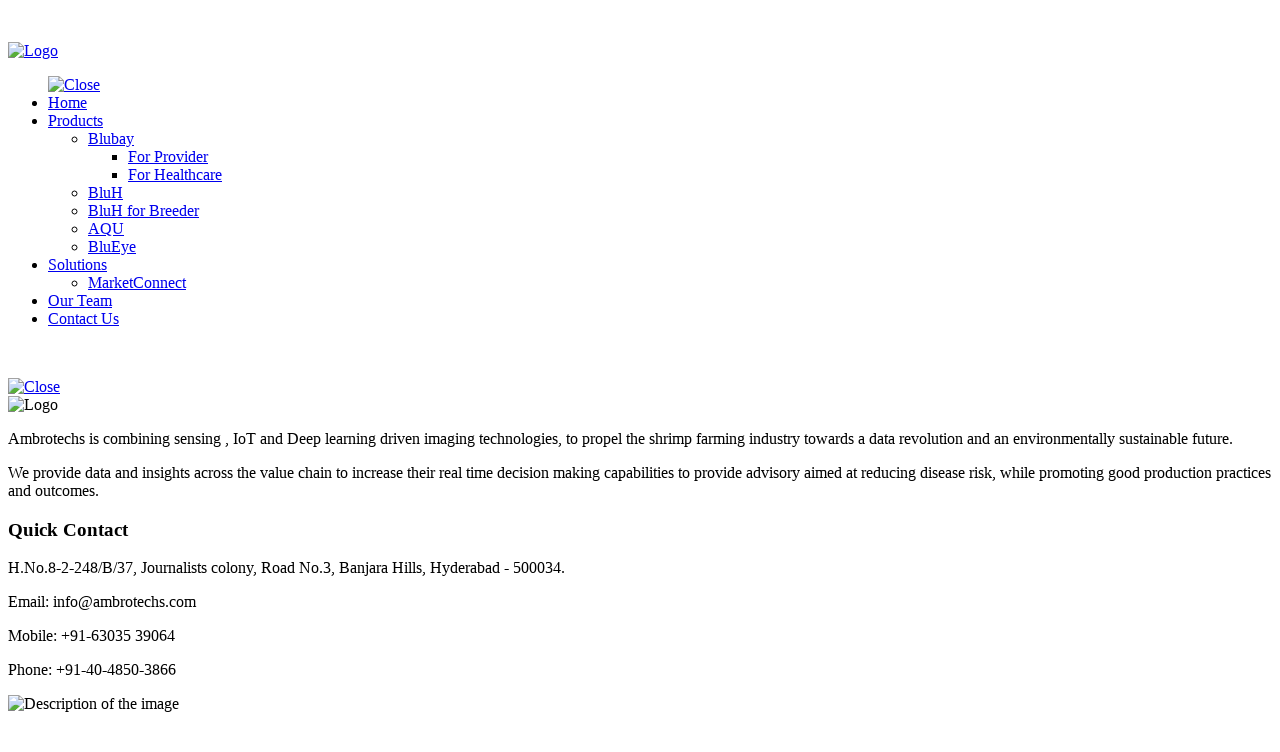

--- FILE ---
content_type: text/html; charset=utf-8
request_url: https://www.ambrotechs.com/a22/302560covaqzumq
body_size: 5595
content:
<!doctype html> 
<html lang="en"> 
    <head> 
        <!-- Required meta tags -->         
        <meta charset="utf-8"> 
        <meta name="viewport" content="width=device-width, initial-scale=1"> 
        <meta name="description" content="Digital Solutions for Aquaculture"> 
        <meta name="author" content="Welcome to Ambrotechs | Digital Solutions for Aquaculture"> 
        <!-- Bootstrap CSS -->         
        <link href="css/bootstrap.min.css" rel="stylesheet"> 
        <link href="css/style.css" rel="stylesheet"> 
        <link href="css/slick.css" rel="stylesheet"> 
        <link rel="shortcut icon" href="images/favicon.ico"> 
        <title>Welcome to Ambrotechs | Digital Solutions for Aquaculture</title>         
    </head>     
    <body> 
        <header class="inner-page-header"> 
            <div class="container"> 
                <div class="header-inner-wrapper"> 
                    <div class="mobile-menu-click"> 
                        <svg width="30px" height="30px" viewBox="0 0 24 24" fill="none" xmlns="http://www.w3.org/2000/svg"> 
                            <path d="M4 18L20 18" stroke="#ffffff" stroke-width="2" stroke-linecap="round"/> 
                            <path d="M4 12L20 12" stroke="#ffffff" stroke-width="2" stroke-linecap="round"/> 
                            <path d="M4 6L20 6" stroke="#ffffff" stroke-width="2" stroke-linecap="round"/> 
                        </svg>                         
                    </div>                     <a class="site-logo" href="index.html"> <picture> 
                            <source type="image/webp" srcset="images/logo-320-75-svg.svg"> 
                            <source type="image/jpeg" srcset="images/logo-320-75-svg.svg"> 
                            <img src="images/logo-320-75-svg.svg" alt="Logo" title="Ambrotechs"/> 
                        </picture> </a> 
                    <ul class="site-menu ms-auto"> <a href="javascript:;" class="site-menu-close"> <span> <picture> 
                                    <source type="image/webp" srcset="images/close.svg"> 
                                    <source type="image/jpeg" srcset="images/close.svg"> 
                                    <img src="images/close.svg" alt="Close" title="Close"/> 
                                </picture> </span> </a> 
                        <li class="inner-m-item"> <a href="index.html" class="menu-link">Home</a> 
                        </li>                         
                        <li class="inner-m-item"> <a href="javascript:;" class="menu-link">Products</a> 
                            <ul class="dropdown-item-list"> 
                                <li class="dropdown-sub-item"> <a href="blubay.html" class="dropdown-menu-link">Blubay</a>
                                    <ul class="nested-dropdown-item-list">
                                        <li class="nested-dropdown-sub-item-list"><a href="blubay-for-provider.html">For Provider</a>
                                        </li>
                                        <li class="nested-dropdown-sub-item-list"><a href="blubay-for-healthcare.html">For Healthcare</a>
                                        </li>
                                    </ul>
                                </li>
                                <li class="dropdown-sub-item"> <a href="bluh.html" class="dropdown-menu-link">BluH</a> 
                                </li>                                 
                                <li class="dropdown-sub-item"> <a href="bluh-breeder-ambrotechs.html" class="dropdown-menu-link">BluH for Breeder</a> 
                                </li>                                 
                                <li class="dropdown-sub-item"> <a href="aqu.html" class="dropdown-menu-link">AQU</a> 
                                </li>                                 
                                <li class="dropdown-sub-item"> <a href="bluEye.html" class="dropdown-menu-link">BluEye</a> 
                                </li>                                 
                            </ul>                             
                        </li>                         
                        <li class="inner-m-item"> <a href="javascript:;" class="menu-link">Solutions</a> 
                            <ul class="dropdown-item-list"> 
                                <li><a href="marketconnect.html" class="dropdown-menu-link" alt="Redirect to MarketConnect" title="Redirect to MarketConnect">MarketConnect</a>
                                </li>                                 
                            </ul>                             
                        </li>                         
                        <li class="inner-m-item"> <a href="our-team.html" class="menu-link">Our Team</a> 
                        </li>                         
                        <li class="inner-m-item"> <a href="contact-us.html" class="menu-link">Contact Us</a> 
                        </li>                         
                    </ul>                     
                    <div class="right-side-click"> 
                        <svg width="30px" height="30px" viewBox="0 0 24 24" fill="none" xmlns="http://www.w3.org/2000/svg"> 
                            <path d="M4 18L20 18" stroke="#ffffff" stroke-width="2" stroke-linecap="round"/> 
                            <path d="M4 12L20 12" stroke="#ffffff" stroke-width="2" stroke-linecap="round"/> 
                            <path d="M4 6L20 6" stroke="#ffffff" stroke-width="2" stroke-linecap="round"/> 
                        </svg>                         
                    </div>                     
                </div>                 
            </div>             
        </header>         
        <div class="right-side-drawer"> 
            <div class="p-4"> 
                <div class="text-end"> <a href="javascript:;" class="close-right-side-drawer"> <picture> 
                            <source type="image/webp" srcset="images/close.svg"> 
                            <source type="image/jpeg" srcset="images/close.svg"> 
                            <img src="images/close.svg" alt="Close"/> 
                        </picture> </a> 
                </div>                 <a class="side-logo"> <picture> 
                        <source type="image/webp" srcset="images/logo-320-75-svg.svg"> 
                        <source type="image/jpeg" srcset="images/logo-320-75-svg.svg"> 
                        <img src="images/logo-320-75-svg.svg" alt="Logo" title="Ambrotechs"/> 
                    </picture> </a> 
                <div class="content mt-4"> 
                    <p>Ambrotechs is combining sensing , IoT and Deep learning driven imaging technologies, to propel the
                    shrimp farming industry towards a data revolution and an environmentally sustainable future.</p> 
                    <p>We provide data and insights across the value chain to increase their real time decision making
                    capabilities to provide advisory aimed at reducing disease risk, while promoting good production
                    practices and outcomes.</p> 
                </div>                 
                <h3 class="my-4">Quick Contact</h3> 
                <div class="address"> 
                    <p>H.No.8-2-248/B/37, Journalists colony, Road No.3,
                    Banjara Hills,
                    Hyderabad - 500034.</p> 
                    <p>Email: <a href="/cdn-cgi/l/email-protection" class="__cf_email__" data-cfemail="e980878f86a988848b9b869d8c8a819ac78a8684">[email&#160;protected]</a></p> 
                    <p>Mobile: +91-63035 39064</p> 
                    <p>Phone: +91-40-4850-3866</p> 
                </div>                 
            </div>             
        </div>         
        <section class=""> 
            <div class="homeSlider"> 
                <div class="slide-item"> 
                    <div class="slide-img "> 
                        <picture class="lazy-image" data-loaded="false"> 
                            <source media="(min-width: 1024px)" type="image/webp" data-srcset="images/Home-Page-Slider-2.webp" data-sizes="auto" srcset=""> 
                            <source media="(min-width: 1024px)" type="image/jpeg" data-srcset="images/Home-Page-Slider-2.jpg" data-sizes="auto" srcset=""> 
                            <img data-src="images/Home-Page-Slider-2-mobile.jpg" alt="Description of the image" loading="lazy" class="w-100"> 
                        </picture>                         
                    </div>                     
                    <div class="slide-content"> 
                        <div class="container"> 
                            <h1 class="slide-title">BluH</h1> 
                            <h3 class="slide-text">Shrimp Hatchery Management Solutions</h3> <a href="bluh.html" class="btn btn-banner" data-animation="fadeInUp">Learn More</a> 
                        </div>                         
                    </div>                     
                </div>                 
                <div class="slide-item"> 
                    <div class="slide-img "> 
                        <picture class="lazy-image" data-loaded="false"> 
                            <source media="(min-width: 1024px)" type="image/webp" data-srcset="images/Home-Page-Slider-1.webp" data-sizes="auto" srcset=""> 
                            <source media="(min-width: 1024px)" type="image/jpeg" data-srcset="images/Home-Page-Slider-1.jpg" data-sizes="auto" srcset=""> 
                            <img data-src="images/Home-Page-Slider-1-mobile.jpg" alt="Description of the image" loading="lazy" class="w-100"> 
                        </picture>                         
                    </div>                     
                    <div class="slide-content"> 
                        <div class="container"> 
                            <h1 class="slide-title animated" data-animation-in="fadeInUp">BluBay</h1> 
                            <h3 class="slide-text animated" data-animation-in="fadeInUp">Enterprise Farm Management Solution
 </h3> <a href="blubay.html" class="btn btn-banner" data-animation="fadeInUp">Learn More</a> 
                        </div>                         
                    </div>                     
                </div>                 
                <div class="slide-item"> 
                    <div class="slide-img "> 
                        <picture class="lazy-image" data-loaded="false"> 
                            <source media="(min-width: 1024px)" type="image/webp" data-srcset="images/AQU-banner-1.webp" data-sizes="auto" srcset=""> 
                            <source media="(min-width: 1024px)" type="image/jpeg" data-srcset="images/AQU-banner-1.jpg" data-sizes="auto" srcset=""> 
                            <img data-src="images/AQU-banner-1-mobile.jpg" alt="Description of the image" loading="lazy" class="w-100"> 
                        </picture>                         
                    </div>                     
                    <div class="slide-content"> 
                        <div class="container"> 
                            <h1 class="slide-title">AQU</h1> 
                            <h3 class="slide-text">One Device For All Your Ponds</h3> <a href="aqu.html" class="btn btn-banner" data-animation="fadeInUp">Learn More</a> 
                        </div>                         
                    </div>                     
                </div>                 
            </div>             
        </section>         
        <section class="section-home-about-text"> 
            <div id="particles-js"></div>             
            <div class="container content"> 
                <div class="row justify-content-center"> 
                    <div class="col-lg-12"> 
                        <p> <b>Ambrotechs: Revolutionizing Shrimp Hatcheries & Farming with AI</b><br> 
                        Ambrotechs is at the forefront of innovation in shrimp hatcheries and farming, integrating AI, deep learning, and IoT to solve industry challenges. 
                        Our advanced solutions streamline seed counting, disease detection, and farm operations, enabling smarter decision-making, improved efficiency, and sustainable growth.
                        Leading the Digital Transformation of Shrimp Farming.
 </p> 
                    </div>                     
                </div>                 
            </div>             
        </section>         
        <section> 
            <div class="middlehomeSlider"> 
                <div class="slide-m"> 
                    <div class="images"> 
                        <picture> 
                            <source media="(min-width: 1024px)" type="image/webp" srcset="images/Artboard-12.webp"> 
                            <source media="(min-width: 1024px)" type="image/jpeg" srcset="images/Artboard-12.jpg"> 
                            <img src="images/Artboard-12-mobile.jpg" class="w-100" alt=""/> 
                        </picture>                         
                    </div>                     
                    <div class="slide-m-text"> 
                        <div class="container"> 
                            <div class="row"> 
                                <div class="col-lg-5"> 
                                    <h2>BluBay</h2> 
                                    <h4>A SaaS platform for Farm digitization and traceability</h4> 
                                    <div class="description"> 
                                        <p>BluBay is an integrated farm management platform with an easy to use mobile
                                        application that allows the aquaculture workers and the farmers to digitize
                                        their daily farm records from stocking through harvest.</p> 
                                    </div>                                     <a href="blubay.html" class="btn btn-with-arrow"> 
                                    Learn More
 <div class="arrow"> 
                                            <img src="images/arrow-circle-right.svg" alt="arrow-circle"/> 
                                        </div> </a> 
                                </div>                                 
                            </div>                             
                        </div>                         
                    </div>                     
                </div>                 
                <div class="slide-m"> 
                    <div class="images"> 
                        <picture> 
                            <source media="(min-width: 1024px)" type="image/webp" srcset="images/BluH-Long-Baner.webp"> 
                            <source media="(min-width: 1024px)" type="image/jpeg" srcset="images/BluH-Long-Baner.jpg"> 
                            <img src="images/Home-Page-Slider-2-mobile.jpg" class="w-100" alt=""/> 
                        </picture>                         
                    </div>                     
                    <div class="slide-m-text"> 
                        <div class="container"> 
                            <div class="row"> 
                                <div class="col-lg-5"> 
                                    <h2>BluHatch</h2> 
                                    <h4>SaaS platform for hatchery management</h4> 
                                    <div class="description"> 
                                        <p>We are building a next-generation hatchery management system that helps optimise
                                        hatchery operations and bring increased traceability to the supply chain.</p> 
                                    </div>                                     <a href="bluh.html" class="btn btn-with-arrow"> 
                                    Learn More
 <div class="arrow"> 
                                            <img src="images/arrow-circle-right.svg" alt="arrow-circle"/> 
                                        </div> </a> 
                                </div>                                 
                            </div>                             
                        </div>                         
                    </div>                     
                </div>                 
                <div class="slide-m"> 
                    <div class="images"> 
                        <picture> 
                            <source media="(min-width: 1024px)" type="image/webp" srcset="images/AQU-Slider-B1.webp"> 
                            <source media="(min-width: 1024px)" type="image/jpeg" srcset="images/AQU-Slider-B1.jpg"> 
                            <img src="images/AQU-Slider-B1-mobile.jpg" class="w-100" alt=""/> 
                        </picture>                         
                    </div>                     
                    <div class="slide-m-text"> 
                        <div class="container"> 
                            <div class="row"> 
                                <div class="col-lg-5"> 
                                    <h2>AQU</h2> 
                                    <h4>An affordable and reliable Water Quality Measurement Solution</h4> 
                                    <div class="description"> 
                                        <p>AQU is an IOT enabled water quality measurement system that allows the farmers
                                        and the extension workers to measure the critical water quality parameters at
                                        the pond site for a fraction of the current cost.</p> 
                                    </div>                                     <a href="aqu.html" class="btn btn-with-arrow"> 
                                    Learn More
 <div class="arrow"> 
                                            <picture> 
                                                <source type="image/webp" srcset="images/arrow-circle-right.svg"> 
                                                <source type="image/jpeg" srcset="images/arrow-circle-right.svg"> 
                                                <img src="images/arrow-circle-right.svg" alt="arrow-circle"/> 
                                            </picture>                                             
                                        </div> </a> 
                                </div>                                 
                            </div>                             
                        </div>                         
                    </div>                     
                </div>                 
            </div>             
        </section>         
        <section class="flip-section"> 
            <div class="container"> 
                <div class="row gx-lg-5"> 
                    <div class="col-lg-6"> 
                        <div class="card"> 
                            <div class="front"> 
                                <div class=""> 
                                    <picture class="lazy-image" data-loaded="false"> 
                                        <source type="image/webp" data-srcset="images/Harvest-Calculator.png" data-sizes="auto" srcset=""> 
                                        <source type="image/jpeg" data-srcset="images/Harvest-Calculator.png" data-sizes="auto" srcset=""> 
                                        <img data-src="images/Harvest-Calculator.png" alt="Description of the image" loading="lazy"> 
                                    </picture>                                     
                                </div>                                 
                                <h3>Harvest Calculator</h3> 
                                <p>Understand your pond, Optimize harvest time and size for best production outcomes with
                                insights into estimated FCR and associated costs.</p> 
                            </div>                             
                            <div class="back"> 
                                <h3>Harvest Calculator</h3> <a href="https://marketconnect.aqucloud.com/#/home" class="btn btn-outline-white">Try Now</a> 
                            </div>                             
                        </div>                         
                    </div>                     
                    <div class="col-lg-6"> 
                        <div class="card"> 
                            <div class="front"> 
                                <div> 
                                    <picture class="lazy-image" data-loaded="false"> 
                                        <source type="image/webp" data-srcset="images/Find-Seed.png" data-sizes="auto" srcset=""> 
                                        <source type="image/jpeg" data-srcset="images/Find-Seed.png" data-sizes="auto" srcset=""> 
                                        <img data-src="images/Find-Seed.png" alt="Find Seed" title="Find Seed" loading="lazy"> 
                                    </picture>                                     
                                </div>                                 
                                <h3>Find Seed</h3> 
                                <p>Identify good seed quality seed availability in real-time</p> 
                            </div>                             
                            <div class="back"> 
                                <h3>Find Seed</h3> <a href="https://marketconnect.aqucloud.com/#/home" class="btn btn-outline-white">Try Now</a> 
                            </div>                             
                        </div>                         
                    </div>                     
                </div>                 
            </div>             
        </section>         
        <section class="count-numbers-section"> 
            <div class="count-numbers-container"> 
                <div class="count-numbers-items"> 
                    <div class="count-numbers-item-icon-wrapper"> 
                        <div class="count-numbers-item-icon-holder"> 
                            <div class="count-numbers-item-background-holder"> 
                                <div class="circle "> <i class="fa-solid fa-pencil"></i> 
                                </div>                                 
                            </div>                             
                        </div>                         
                    </div>                     
                    <div class="count-numbers-items-text"> 
                        <h3>10+ Million</h3> 
                        <p>Nusery seed (Reared and Sold)</p> 
                    </div>                     
                </div>                 
                <div class="count-numbers-items"> 
                    <div class="count-numbers-item-icon-wrapper"> 
                        <div class="count-numbers-item-icon-holder"> 
                            <div class="count-numbers-item-background-holder"> 
                                <div class="circle "> <i class="fa-solid fa-desktop"></i> 
                                </div>                                 
                            </div>                             
                        </div>                         
                    </div>                     
                    <div class="count-numbers-items-text"> 
                        <h3>10,000+</h3> 
                        <p>Farmers</p> 
                    </div>                     
                </div>                 
                <div class="count-numbers-items"> 
                    <div class="count-numbers-item-icon-wrapper"> 
                        <div class="count-numbers-item-icon-holder"> 
                            <div class="count-numbers-item-background-holder"> 
                                <div class="circle "> <i class="fa-solid fa-wrench"></i> 
                                </div>                                 
                            </div>                             
                        </div>                         
                    </div>                     
                    <div class="count-numbers-items-text"> 
                        <h3>100+</h3> 
                        <p>Hatcheries on board</p> 
                    </div>                     
                </div>                 
            </div>             
        </section>         
        <div class="p-lg-5 py-3"> 
            <h2 class="text-center fw-bold">Other Media </h2> 
            <div class="media-block"> 
                <img src="images/Rising-Star-StartUs-Insights-Bagde.svg" width="50%" height="100%"> <span> 
                Click on <a href=" https://www.startus-insights.com/innovators-guide/discover-5-top-fisheries-management-startups/" target="_blank">Trend analysis by StartUs Insights</a> </span> 
            </div>             
        </div>         
        <div class="p-lg-5 py-3"> 
            <!--<div class="elfsight-app-b3cd3f40-3a8c-447b-9f27-d604f6a0044d"></div>-->             
            <h2 class="text-center fw-bold">Ambrotechs on Linkedin </h2> 
            <div class="linkedInposts"> 
                <div class='sk-ww-linkedin-page-post' data-embed-id='214537'></div>                 
                <script data-cfasync="false" src="/cdn-cgi/scripts/5c5dd728/cloudflare-static/email-decode.min.js"></script><script src='https://widgets.sociablekit.com/linkedin-page-posts/widget.js' async defer></script>                 
            </div>             
        </div>         
        <footer class="footer"> 
            <div class="footer-top"> 
                <div class="container-fluid px-lg-5"> 
                    <div class="row gx-lg-5"> 
                        <div class="col-lg-4 text-center"> <a href="index.html" class="float-none footer-logo text-start"> <picture> 
                                    <source type="image/webp" srcset="images/Logo-white.svg"> 
                                    <source type="image/jpeg" srcset="images/Logo-white.svg"> 
                                    <img src="images/Logo-white.svg" alt="Logo" title="Ambrotechs"/> 
                                </picture> </a> 
                            <div class="address float-none"> 
                                <p class="text-start" style="font-family: 'Segoe UI', Arial, sans-serif;">Registered Office Address:</p> 
                                <p class="text-start text-white" style="font-family: 'Segoe UI', Arial, sans-serif;">AMBRO IOT SERVICES PRIVATE LIMITED,<br>
        H.No. 8-2-248/B/37, Journalists Colony,<br>
        Road No. 3, Banjara Hills,<br>
        Hyderabad - 500034<br>
        CIN: U74999AP2018PTC108050<br>
        Email: <a href="/cdn-cgi/l/email-protection" class="__cf_email__" data-cfemail="5930373f361938343b2b362d3c3a312a773a3634">[email&#160;protected]</a><br>
        Mobile: +91-63035 39064<br>
        Phone: +91-40-4850-3866<br></p> 
                            </div>                             
                            <ul class="float-start social-media-link"> 
                                <li> <a href="https://www.facebook.com/Ambrotechs" class="facebook"> <i class="fa-brands fa-facebook-f"></i> </a> 
                                </li>                                 
                                <li> <a href="https://www.youtube.com/channel/UCGh9ZSOGxNLQF3n-NTK90qQ" class="youtube"> <i class="fa-brands fa-youtube"></i> </a> 
                                </li>                                 
                                <li> <a href="https://www.linkedin.com/company/ambrotechs/" class="linkedin"> <i class="fa-brands fa-linkedin-in"></i> </a> 
                                </li>                                 
                            </ul>                             
                        </div>                         
                        <div class="col-lg-4 mb-lg-0 mb-4"> 
                            <div class="col-12"> 
                                <div class="row"> 
                                    <h3 class="footer-heading px-lg-0 px-4">Quick Link</h3> 
                                    <ul class="quick-link col-6 px-lg-0 px-4"> 
                                        <li class="quick-link-item"><strong>Products</strong>
                                        </li>
                                        <li class="quick-link-item"><a href="blubay.html">BluBay</a>
                                            <ul class="quick-link-sub">
                                                <li class="quick-link-sub-item">
                                                    <a href="blubay-for-provider.html">For Provider</a>
                                                </li>
                                                <li class="quick-link-sub-item">
                                                    <a href="blubay-for-healthcare.html">For Healthcare</a>
                                                </li>
                                            </ul>
                                        </li>
                                        <li class="quick-link-item"><a href="bluh.html">BluH</a>
                                        </li>                                         
                                        <li class="quick-link-item"><a href="bluh-breeder-ambrotechs.html">BluH for Breeder</a>
                                        </li>                                         
                                        <li class="quick-link-item"><a href="aqu.html">AQU</a>
                                        </li>                                         
                                        <li class="quick-link-item"><a href="bluEye.html">BluEye</a>
                                        </li>                                         
                                    </ul>                                     
                                    <ul class="quick-link col-6 px-lg-0 px-4"> 
                                        <li><strong>Solutions</strong>
                                        </li>                                         
                                        <li><a href="marketconnect.html" alt="Redirect to MarketConnect" title="Redirect to MarketConnect">MarketConnect</a>
                                        </li><br> 
                                        <li><strong>About Company</strong>
                                        </li>                                         
                                        <li><a href="our-team.html">Our Team</a>
                                        </li>                                         
                                        <li><a href="contact-us.html">Contact Us</a>
                                        </li>                                         
                                        <li><a href="Privacy-statement.html" target="_blank">Privacy Statement</a>
                                        </li>                                         
                                        <li><a href="Terms-of-use.html" target="_blank">Terms of Use</a>
                                        </li>                                         
                                    </ul>                                     
                                </div>                                 
                            </div>                             
                        </div>                         
                        <div class="col-lg-4"> 
                            <div class="text-center"> 
                                <video controls="" loop="" muted="" class="w-100" poster="images/cover-image-bh-video.webp"> 
                                    <source src="images/bluhatch-video-new.mp4" type="video/mp4"> 
                                    Your browser does not support the video tag.
                                </video>                                 
                            </div>                             
                            <div class="form-group your-mail-group mt-4"> <a href="contact-us.html" class="btn btn-with-arrow w-100" tabindex="0"> 
                                    Request for Demo
 <div class="arrow"> 
                                        <img src="images/arrow-circle-right.svg" alt="arrow-circle"> 
                                    </div> </a> 
                            </div>                             
                        </div>
                    </div>                     
                </div>                 
            </div>             
            <div class="footer-bottom" style="background-color: #1A1A1A; color: #F4F4F4; text-align: center; padding: 15px 0;">
                <div class="container">
                    <p style="font-family: 'Merriweather', serif; font-size: 16px; font-weight: 400; letter-spacing: 1px; margin: 0;">AMBRO IOT SERVICES PRIVATE LIMITED © 2020-2025, All Rights Reserved</p>
                </div>                 
            </div>             
        </footer>         
        <div class="go-top"> 
            <p class="go-top-text">Back To Top</p> 
        </div>         
        <script data-cfasync="false" src="/cdn-cgi/scripts/5c5dd728/cloudflare-static/email-decode.min.js"></script><script src="https://code.jquery.com/jquery-3.7.1.min.js"></script>         
        <script src="https://cdn.jsdelivr.net/npm/bootstrap@5.0.2/dist/js/bootstrap.bundle.min.js"></script>         
        <script src="js/slick.js"></script>         
        <script src="js/slick-animation.js"></script>         
        <script src="https://kit.fontawesome.com/ccfedf3eb5.js" crossorigin="anonymous"></script>         
        <script src="js/particles.js"></script>         
        <script src="js/stats.js"></script>         
        <script src="js/lazy-load.js"></script>         
        <script src="js/script.js"></script>         
        <!--<script src="https://static.elfsight.com/platform/platform.js" data-use-service-core defer></script>-->         
        <script>
        $(document).ready(function () {
            $('.homeSlider').slick({
                dots: true,
                infinite: true,
                speed: 300,
                auto: true,
                slidesToShow: 1,
                adaptiveHeight: true
            }).slickAnimation();

            $('.middlehomeSlider').slick({
                dots: true,
                infinite: true,
                arrows: false,
                speed: 300,
                slidesToShow: 1,
                adaptiveHeight: true,
                fade: true,
                cssEase: 'ease-in-out',
                autoplay: true
            })
        });
    </script>         
    <script defer src="https://static.cloudflareinsights.com/beacon.min.js/vcd15cbe7772f49c399c6a5babf22c1241717689176015" integrity="sha512-ZpsOmlRQV6y907TI0dKBHq9Md29nnaEIPlkf84rnaERnq6zvWvPUqr2ft8M1aS28oN72PdrCzSjY4U6VaAw1EQ==" data-cf-beacon='{"version":"2024.11.0","token":"ebc27dfb39074e7da05629db3bb212ce","r":1,"server_timing":{"name":{"cfCacheStatus":true,"cfEdge":true,"cfExtPri":true,"cfL4":true,"cfOrigin":true,"cfSpeedBrain":true},"location_startswith":null}}' crossorigin="anonymous"></script>
</body>     
</html>


--- FILE ---
content_type: text/html; charset=utf-8
request_url: https://www.ambrotechs.com/a22/js/slick.js
body_size: 4993
content:
<!doctype html> 
<html lang="en"> 
    <head> 
        <!-- Required meta tags -->         
        <meta charset="utf-8"> 
        <meta name="viewport" content="width=device-width, initial-scale=1"> 
        <meta name="description" content="Digital Solutions for Aquaculture"> 
        <meta name="author" content="Welcome to Ambrotechs | Digital Solutions for Aquaculture"> 
        <!-- Bootstrap CSS -->         
        <link href="css/bootstrap.min.css" rel="stylesheet"> 
        <link href="css/style.css" rel="stylesheet"> 
        <link href="css/slick.css" rel="stylesheet"> 
        <link rel="shortcut icon" href="images/favicon.ico"> 
        <title>Welcome to Ambrotechs | Digital Solutions for Aquaculture</title>         
    </head>     
    <body> 
        <header class="inner-page-header"> 
            <div class="container"> 
                <div class="header-inner-wrapper"> 
                    <div class="mobile-menu-click"> 
                        <svg width="30px" height="30px" viewBox="0 0 24 24" fill="none" xmlns="http://www.w3.org/2000/svg"> 
                            <path d="M4 18L20 18" stroke="#ffffff" stroke-width="2" stroke-linecap="round"/> 
                            <path d="M4 12L20 12" stroke="#ffffff" stroke-width="2" stroke-linecap="round"/> 
                            <path d="M4 6L20 6" stroke="#ffffff" stroke-width="2" stroke-linecap="round"/> 
                        </svg>                         
                    </div>                     <a class="site-logo" href="index.html"> <picture> 
                            <source type="image/webp" srcset="images/logo-320-75-svg.svg"> 
                            <source type="image/jpeg" srcset="images/logo-320-75-svg.svg"> 
                            <img src="images/logo-320-75-svg.svg" alt="Logo" title="Ambrotechs"/> 
                        </picture> </a> 
                    <ul class="site-menu ms-auto"> <a href="javascript:;" class="site-menu-close"> <span> <picture> 
                                    <source type="image/webp" srcset="images/close.svg"> 
                                    <source type="image/jpeg" srcset="images/close.svg"> 
                                    <img src="images/close.svg" alt="Close" title="Close"/> 
                                </picture> </span> </a> 
                        <li class="inner-m-item"> <a href="index.html" class="menu-link">Home</a> 
                        </li>                         
                        <li class="inner-m-item"> <a href="javascript:;" class="menu-link">Products</a> 
                            <ul class="dropdown-item-list"> 
                                <li class="dropdown-sub-item"> <a href="blubay.html" class="dropdown-menu-link">Blubay</a>
                                    <ul class="nested-dropdown-item-list">
                                        <li class="nested-dropdown-sub-item-list"><a href="blubay-for-provider.html">For Provider</a>
                                        </li>
                                        <li class="nested-dropdown-sub-item-list"><a href="blubay-for-healthcare.html">For Healthcare</a>
                                        </li>
                                    </ul>
                                </li>
                                <li class="dropdown-sub-item"> <a href="bluh.html" class="dropdown-menu-link">BluH</a> 
                                </li>                                 
                                <li class="dropdown-sub-item"> <a href="bluh-breeder-ambrotechs.html" class="dropdown-menu-link">BluH for Breeder</a> 
                                </li>                                 
                                <li class="dropdown-sub-item"> <a href="aqu.html" class="dropdown-menu-link">AQU</a> 
                                </li>                                 
                                <li class="dropdown-sub-item"> <a href="bluEye.html" class="dropdown-menu-link">BluEye</a> 
                                </li>                                 
                            </ul>                             
                        </li>                         
                        <li class="inner-m-item"> <a href="javascript:;" class="menu-link">Solutions</a> 
                            <ul class="dropdown-item-list"> 
                                <li><a href="marketconnect.html" class="dropdown-menu-link" alt="Redirect to MarketConnect" title="Redirect to MarketConnect">MarketConnect</a>
                                </li>                                 
                            </ul>                             
                        </li>                         
                        <li class="inner-m-item"> <a href="our-team.html" class="menu-link">Our Team</a> 
                        </li>                         
                        <li class="inner-m-item"> <a href="contact-us.html" class="menu-link">Contact Us</a> 
                        </li>                         
                    </ul>                     
                    <div class="right-side-click"> 
                        <svg width="30px" height="30px" viewBox="0 0 24 24" fill="none" xmlns="http://www.w3.org/2000/svg"> 
                            <path d="M4 18L20 18" stroke="#ffffff" stroke-width="2" stroke-linecap="round"/> 
                            <path d="M4 12L20 12" stroke="#ffffff" stroke-width="2" stroke-linecap="round"/> 
                            <path d="M4 6L20 6" stroke="#ffffff" stroke-width="2" stroke-linecap="round"/> 
                        </svg>                         
                    </div>                     
                </div>                 
            </div>             
        </header>         
        <div class="right-side-drawer"> 
            <div class="p-4"> 
                <div class="text-end"> <a href="javascript:;" class="close-right-side-drawer"> <picture> 
                            <source type="image/webp" srcset="images/close.svg"> 
                            <source type="image/jpeg" srcset="images/close.svg"> 
                            <img src="images/close.svg" alt="Close"/> 
                        </picture> </a> 
                </div>                 <a class="side-logo"> <picture> 
                        <source type="image/webp" srcset="images/logo-320-75-svg.svg"> 
                        <source type="image/jpeg" srcset="images/logo-320-75-svg.svg"> 
                        <img src="images/logo-320-75-svg.svg" alt="Logo" title="Ambrotechs"/> 
                    </picture> </a> 
                <div class="content mt-4"> 
                    <p>Ambrotechs is combining sensing , IoT and Deep learning driven imaging technologies, to propel the
                    shrimp farming industry towards a data revolution and an environmentally sustainable future.</p> 
                    <p>We provide data and insights across the value chain to increase their real time decision making
                    capabilities to provide advisory aimed at reducing disease risk, while promoting good production
                    practices and outcomes.</p> 
                </div>                 
                <h3 class="my-4">Quick Contact</h3> 
                <div class="address"> 
                    <p>H.No.8-2-248/B/37, Journalists colony, Road No.3,
                    Banjara Hills,
                    Hyderabad - 500034.</p> 
                    <p>Email: <a href="/cdn-cgi/l/email-protection" class="__cf_email__" data-cfemail="95fcfbf3fad5f4f8f7e7fae1f0f6fde6bbf6faf8">[email&#160;protected]</a></p> 
                    <p>Mobile: +91-63035 39064</p> 
                    <p>Phone: +91-40-4850-3866</p> 
                </div>                 
            </div>             
        </div>         
        <section class=""> 
            <div class="homeSlider"> 
                <div class="slide-item"> 
                    <div class="slide-img "> 
                        <picture class="lazy-image" data-loaded="false"> 
                            <source media="(min-width: 1024px)" type="image/webp" data-srcset="images/Home-Page-Slider-2.webp" data-sizes="auto" srcset=""> 
                            <source media="(min-width: 1024px)" type="image/jpeg" data-srcset="images/Home-Page-Slider-2.jpg" data-sizes="auto" srcset=""> 
                            <img data-src="images/Home-Page-Slider-2-mobile.jpg" alt="Description of the image" loading="lazy" class="w-100"> 
                        </picture>                         
                    </div>                     
                    <div class="slide-content"> 
                        <div class="container"> 
                            <h1 class="slide-title">BluH</h1> 
                            <h3 class="slide-text">Shrimp Hatchery Management Solutions</h3> <a href="bluh.html" class="btn btn-banner" data-animation="fadeInUp">Learn More</a> 
                        </div>                         
                    </div>                     
                </div>                 
                <div class="slide-item"> 
                    <div class="slide-img "> 
                        <picture class="lazy-image" data-loaded="false"> 
                            <source media="(min-width: 1024px)" type="image/webp" data-srcset="images/Home-Page-Slider-1.webp" data-sizes="auto" srcset=""> 
                            <source media="(min-width: 1024px)" type="image/jpeg" data-srcset="images/Home-Page-Slider-1.jpg" data-sizes="auto" srcset=""> 
                            <img data-src="images/Home-Page-Slider-1-mobile.jpg" alt="Description of the image" loading="lazy" class="w-100"> 
                        </picture>                         
                    </div>                     
                    <div class="slide-content"> 
                        <div class="container"> 
                            <h1 class="slide-title animated" data-animation-in="fadeInUp">BluBay</h1> 
                            <h3 class="slide-text animated" data-animation-in="fadeInUp">Enterprise Farm Management Solution
 </h3> <a href="blubay.html" class="btn btn-banner" data-animation="fadeInUp">Learn More</a> 
                        </div>                         
                    </div>                     
                </div>                 
                <div class="slide-item"> 
                    <div class="slide-img "> 
                        <picture class="lazy-image" data-loaded="false"> 
                            <source media="(min-width: 1024px)" type="image/webp" data-srcset="images/AQU-banner-1.webp" data-sizes="auto" srcset=""> 
                            <source media="(min-width: 1024px)" type="image/jpeg" data-srcset="images/AQU-banner-1.jpg" data-sizes="auto" srcset=""> 
                            <img data-src="images/AQU-banner-1-mobile.jpg" alt="Description of the image" loading="lazy" class="w-100"> 
                        </picture>                         
                    </div>                     
                    <div class="slide-content"> 
                        <div class="container"> 
                            <h1 class="slide-title">AQU</h1> 
                            <h3 class="slide-text">One Device For All Your Ponds</h3> <a href="aqu.html" class="btn btn-banner" data-animation="fadeInUp">Learn More</a> 
                        </div>                         
                    </div>                     
                </div>                 
            </div>             
        </section>         
        <section class="section-home-about-text"> 
            <div id="particles-js"></div>             
            <div class="container content"> 
                <div class="row justify-content-center"> 
                    <div class="col-lg-12"> 
                        <p> <b>Ambrotechs: Revolutionizing Shrimp Hatcheries & Farming with AI</b><br> 
                        Ambrotechs is at the forefront of innovation in shrimp hatcheries and farming, integrating AI, deep learning, and IoT to solve industry challenges. 
                        Our advanced solutions streamline seed counting, disease detection, and farm operations, enabling smarter decision-making, improved efficiency, and sustainable growth.
                        Leading the Digital Transformation of Shrimp Farming.
 </p> 
                    </div>                     
                </div>                 
            </div>             
        </section>         
        <section> 
            <div class="middlehomeSlider"> 
                <div class="slide-m"> 
                    <div class="images"> 
                        <picture> 
                            <source media="(min-width: 1024px)" type="image/webp" srcset="images/Artboard-12.webp"> 
                            <source media="(min-width: 1024px)" type="image/jpeg" srcset="images/Artboard-12.jpg"> 
                            <img src="images/Artboard-12-mobile.jpg" class="w-100" alt=""/> 
                        </picture>                         
                    </div>                     
                    <div class="slide-m-text"> 
                        <div class="container"> 
                            <div class="row"> 
                                <div class="col-lg-5"> 
                                    <h2>BluBay</h2> 
                                    <h4>A SaaS platform for Farm digitization and traceability</h4> 
                                    <div class="description"> 
                                        <p>BluBay is an integrated farm management platform with an easy to use mobile
                                        application that allows the aquaculture workers and the farmers to digitize
                                        their daily farm records from stocking through harvest.</p> 
                                    </div>                                     <a href="blubay.html" class="btn btn-with-arrow"> 
                                    Learn More
 <div class="arrow"> 
                                            <img src="images/arrow-circle-right.svg" alt="arrow-circle"/> 
                                        </div> </a> 
                                </div>                                 
                            </div>                             
                        </div>                         
                    </div>                     
                </div>                 
                <div class="slide-m"> 
                    <div class="images"> 
                        <picture> 
                            <source media="(min-width: 1024px)" type="image/webp" srcset="images/BluH-Long-Baner.webp"> 
                            <source media="(min-width: 1024px)" type="image/jpeg" srcset="images/BluH-Long-Baner.jpg"> 
                            <img src="images/Home-Page-Slider-2-mobile.jpg" class="w-100" alt=""/> 
                        </picture>                         
                    </div>                     
                    <div class="slide-m-text"> 
                        <div class="container"> 
                            <div class="row"> 
                                <div class="col-lg-5"> 
                                    <h2>BluHatch</h2> 
                                    <h4>SaaS platform for hatchery management</h4> 
                                    <div class="description"> 
                                        <p>We are building a next-generation hatchery management system that helps optimise
                                        hatchery operations and bring increased traceability to the supply chain.</p> 
                                    </div>                                     <a href="bluh.html" class="btn btn-with-arrow"> 
                                    Learn More
 <div class="arrow"> 
                                            <img src="images/arrow-circle-right.svg" alt="arrow-circle"/> 
                                        </div> </a> 
                                </div>                                 
                            </div>                             
                        </div>                         
                    </div>                     
                </div>                 
                <div class="slide-m"> 
                    <div class="images"> 
                        <picture> 
                            <source media="(min-width: 1024px)" type="image/webp" srcset="images/AQU-Slider-B1.webp"> 
                            <source media="(min-width: 1024px)" type="image/jpeg" srcset="images/AQU-Slider-B1.jpg"> 
                            <img src="images/AQU-Slider-B1-mobile.jpg" class="w-100" alt=""/> 
                        </picture>                         
                    </div>                     
                    <div class="slide-m-text"> 
                        <div class="container"> 
                            <div class="row"> 
                                <div class="col-lg-5"> 
                                    <h2>AQU</h2> 
                                    <h4>An affordable and reliable Water Quality Measurement Solution</h4> 
                                    <div class="description"> 
                                        <p>AQU is an IOT enabled water quality measurement system that allows the farmers
                                        and the extension workers to measure the critical water quality parameters at
                                        the pond site for a fraction of the current cost.</p> 
                                    </div>                                     <a href="aqu.html" class="btn btn-with-arrow"> 
                                    Learn More
 <div class="arrow"> 
                                            <picture> 
                                                <source type="image/webp" srcset="images/arrow-circle-right.svg"> 
                                                <source type="image/jpeg" srcset="images/arrow-circle-right.svg"> 
                                                <img src="images/arrow-circle-right.svg" alt="arrow-circle"/> 
                                            </picture>                                             
                                        </div> </a> 
                                </div>                                 
                            </div>                             
                        </div>                         
                    </div>                     
                </div>                 
            </div>             
        </section>         
        <section class="flip-section"> 
            <div class="container"> 
                <div class="row gx-lg-5"> 
                    <div class="col-lg-6"> 
                        <div class="card"> 
                            <div class="front"> 
                                <div class=""> 
                                    <picture class="lazy-image" data-loaded="false"> 
                                        <source type="image/webp" data-srcset="images/Harvest-Calculator.png" data-sizes="auto" srcset=""> 
                                        <source type="image/jpeg" data-srcset="images/Harvest-Calculator.png" data-sizes="auto" srcset=""> 
                                        <img data-src="images/Harvest-Calculator.png" alt="Description of the image" loading="lazy"> 
                                    </picture>                                     
                                </div>                                 
                                <h3>Harvest Calculator</h3> 
                                <p>Understand your pond, Optimize harvest time and size for best production outcomes with
                                insights into estimated FCR and associated costs.</p> 
                            </div>                             
                            <div class="back"> 
                                <h3>Harvest Calculator</h3> <a href="https://marketconnect.aqucloud.com/#/home" class="btn btn-outline-white">Try Now</a> 
                            </div>                             
                        </div>                         
                    </div>                     
                    <div class="col-lg-6"> 
                        <div class="card"> 
                            <div class="front"> 
                                <div> 
                                    <picture class="lazy-image" data-loaded="false"> 
                                        <source type="image/webp" data-srcset="images/Find-Seed.png" data-sizes="auto" srcset=""> 
                                        <source type="image/jpeg" data-srcset="images/Find-Seed.png" data-sizes="auto" srcset=""> 
                                        <img data-src="images/Find-Seed.png" alt="Find Seed" title="Find Seed" loading="lazy"> 
                                    </picture>                                     
                                </div>                                 
                                <h3>Find Seed</h3> 
                                <p>Identify good seed quality seed availability in real-time</p> 
                            </div>                             
                            <div class="back"> 
                                <h3>Find Seed</h3> <a href="https://marketconnect.aqucloud.com/#/home" class="btn btn-outline-white">Try Now</a> 
                            </div>                             
                        </div>                         
                    </div>                     
                </div>                 
            </div>             
        </section>         
        <section class="count-numbers-section"> 
            <div class="count-numbers-container"> 
                <div class="count-numbers-items"> 
                    <div class="count-numbers-item-icon-wrapper"> 
                        <div class="count-numbers-item-icon-holder"> 
                            <div class="count-numbers-item-background-holder"> 
                                <div class="circle "> <i class="fa-solid fa-pencil"></i> 
                                </div>                                 
                            </div>                             
                        </div>                         
                    </div>                     
                    <div class="count-numbers-items-text"> 
                        <h3>10+ Million</h3> 
                        <p>Nusery seed (Reared and Sold)</p> 
                    </div>                     
                </div>                 
                <div class="count-numbers-items"> 
                    <div class="count-numbers-item-icon-wrapper"> 
                        <div class="count-numbers-item-icon-holder"> 
                            <div class="count-numbers-item-background-holder"> 
                                <div class="circle "> <i class="fa-solid fa-desktop"></i> 
                                </div>                                 
                            </div>                             
                        </div>                         
                    </div>                     
                    <div class="count-numbers-items-text"> 
                        <h3>10,000+</h3> 
                        <p>Farmers</p> 
                    </div>                     
                </div>                 
                <div class="count-numbers-items"> 
                    <div class="count-numbers-item-icon-wrapper"> 
                        <div class="count-numbers-item-icon-holder"> 
                            <div class="count-numbers-item-background-holder"> 
                                <div class="circle "> <i class="fa-solid fa-wrench"></i> 
                                </div>                                 
                            </div>                             
                        </div>                         
                    </div>                     
                    <div class="count-numbers-items-text"> 
                        <h3>100+</h3> 
                        <p>Hatcheries on board</p> 
                    </div>                     
                </div>                 
            </div>             
        </section>         
        <div class="p-lg-5 py-3"> 
            <h2 class="text-center fw-bold">Other Media </h2> 
            <div class="media-block"> 
                <img src="images/Rising-Star-StartUs-Insights-Bagde.svg" width="50%" height="100%"> <span> 
                Click on <a href=" https://www.startus-insights.com/innovators-guide/discover-5-top-fisheries-management-startups/" target="_blank">Trend analysis by StartUs Insights</a> </span> 
            </div>             
        </div>         
        <div class="p-lg-5 py-3"> 
            <!--<div class="elfsight-app-b3cd3f40-3a8c-447b-9f27-d604f6a0044d"></div>-->             
            <h2 class="text-center fw-bold">Ambrotechs on Linkedin </h2> 
            <div class="linkedInposts"> 
                <div class='sk-ww-linkedin-page-post' data-embed-id='214537'></div>                 
                <script data-cfasync="false" src="/cdn-cgi/scripts/5c5dd728/cloudflare-static/email-decode.min.js"></script><script src='https://widgets.sociablekit.com/linkedin-page-posts/widget.js' async defer></script>                 
            </div>             
        </div>         
        <footer class="footer"> 
            <div class="footer-top"> 
                <div class="container-fluid px-lg-5"> 
                    <div class="row gx-lg-5"> 
                        <div class="col-lg-4 text-center"> <a href="index.html" class="float-none footer-logo text-start"> <picture> 
                                    <source type="image/webp" srcset="images/Logo-white.svg"> 
                                    <source type="image/jpeg" srcset="images/Logo-white.svg"> 
                                    <img src="images/Logo-white.svg" alt="Logo" title="Ambrotechs"/> 
                                </picture> </a> 
                            <div class="address float-none"> 
                                <p class="text-start" style="font-family: 'Segoe UI', Arial, sans-serif;">Registered Office Address:</p> 
                                <p class="text-start text-white" style="font-family: 'Segoe UI', Arial, sans-serif;">AMBRO IOT SERVICES PRIVATE LIMITED,<br>
        H.No. 8-2-248/B/37, Journalists Colony,<br>
        Road No. 3, Banjara Hills,<br>
        Hyderabad - 500034<br>
        CIN: U74999AP2018PTC108050<br>
        Email: <a href="/cdn-cgi/l/email-protection" class="__cf_email__" data-cfemail="eb82858d84ab8a868999849f8e888398c5888486">[email&#160;protected]</a><br>
        Mobile: +91-63035 39064<br>
        Phone: +91-40-4850-3866<br></p> 
                            </div>                             
                            <ul class="float-start social-media-link"> 
                                <li> <a href="https://www.facebook.com/Ambrotechs" class="facebook"> <i class="fa-brands fa-facebook-f"></i> </a> 
                                </li>                                 
                                <li> <a href="https://www.youtube.com/channel/UCGh9ZSOGxNLQF3n-NTK90qQ" class="youtube"> <i class="fa-brands fa-youtube"></i> </a> 
                                </li>                                 
                                <li> <a href="https://www.linkedin.com/company/ambrotechs/" class="linkedin"> <i class="fa-brands fa-linkedin-in"></i> </a> 
                                </li>                                 
                            </ul>                             
                        </div>                         
                        <div class="col-lg-4 mb-lg-0 mb-4"> 
                            <div class="col-12"> 
                                <div class="row"> 
                                    <h3 class="footer-heading px-lg-0 px-4">Quick Link</h3> 
                                    <ul class="quick-link col-6 px-lg-0 px-4"> 
                                        <li class="quick-link-item"><strong>Products</strong>
                                        </li>
                                        <li class="quick-link-item"><a href="blubay.html">BluBay</a>
                                            <ul class="quick-link-sub">
                                                <li class="quick-link-sub-item">
                                                    <a href="blubay-for-provider.html">For Provider</a>
                                                </li>
                                                <li class="quick-link-sub-item">
                                                    <a href="blubay-for-healthcare.html">For Healthcare</a>
                                                </li>
                                            </ul>
                                        </li>
                                        <li class="quick-link-item"><a href="bluh.html">BluH</a>
                                        </li>                                         
                                        <li class="quick-link-item"><a href="bluh-breeder-ambrotechs.html">BluH for Breeder</a>
                                        </li>                                         
                                        <li class="quick-link-item"><a href="aqu.html">AQU</a>
                                        </li>                                         
                                        <li class="quick-link-item"><a href="bluEye.html">BluEye</a>
                                        </li>                                         
                                    </ul>                                     
                                    <ul class="quick-link col-6 px-lg-0 px-4"> 
                                        <li><strong>Solutions</strong>
                                        </li>                                         
                                        <li><a href="marketconnect.html" alt="Redirect to MarketConnect" title="Redirect to MarketConnect">MarketConnect</a>
                                        </li><br> 
                                        <li><strong>About Company</strong>
                                        </li>                                         
                                        <li><a href="our-team.html">Our Team</a>
                                        </li>                                         
                                        <li><a href="contact-us.html">Contact Us</a>
                                        </li>                                         
                                        <li><a href="Privacy-statement.html" target="_blank">Privacy Statement</a>
                                        </li>                                         
                                        <li><a href="Terms-of-use.html" target="_blank">Terms of Use</a>
                                        </li>                                         
                                    </ul>                                     
                                </div>                                 
                            </div>                             
                        </div>                         
                        <div class="col-lg-4"> 
                            <div class="text-center"> 
                                <video controls="" loop="" muted="" class="w-100" poster="images/cover-image-bh-video.webp"> 
                                    <source src="images/bluhatch-video-new.mp4" type="video/mp4"> 
                                    Your browser does not support the video tag.
                                </video>                                 
                            </div>                             
                            <div class="form-group your-mail-group mt-4"> <a href="contact-us.html" class="btn btn-with-arrow w-100" tabindex="0"> 
                                    Request for Demo
 <div class="arrow"> 
                                        <img src="images/arrow-circle-right.svg" alt="arrow-circle"> 
                                    </div> </a> 
                            </div>                             
                        </div>
                    </div>                     
                </div>                 
            </div>             
            <div class="footer-bottom" style="background-color: #1A1A1A; color: #F4F4F4; text-align: center; padding: 15px 0;">
                <div class="container">
                    <p style="font-family: 'Merriweather', serif; font-size: 16px; font-weight: 400; letter-spacing: 1px; margin: 0;">AMBRO IOT SERVICES PRIVATE LIMITED © 2020-2025, All Rights Reserved</p>
                </div>                 
            </div>             
        </footer>         
        <div class="go-top"> 
            <p class="go-top-text">Back To Top</p> 
        </div>         
        <script data-cfasync="false" src="/cdn-cgi/scripts/5c5dd728/cloudflare-static/email-decode.min.js"></script><script src="https://code.jquery.com/jquery-3.7.1.min.js"></script>         
        <script src="https://cdn.jsdelivr.net/npm/bootstrap@5.0.2/dist/js/bootstrap.bundle.min.js"></script>         
        <script src="js/slick.js"></script>         
        <script src="js/slick-animation.js"></script>         
        <script src="https://kit.fontawesome.com/ccfedf3eb5.js" crossorigin="anonymous"></script>         
        <script src="js/particles.js"></script>         
        <script src="js/stats.js"></script>         
        <script src="js/lazy-load.js"></script>         
        <script src="js/script.js"></script>         
        <!--<script src="https://static.elfsight.com/platform/platform.js" data-use-service-core defer></script>-->         
        <script>
        $(document).ready(function () {
            $('.homeSlider').slick({
                dots: true,
                infinite: true,
                speed: 300,
                auto: true,
                slidesToShow: 1,
                adaptiveHeight: true
            }).slickAnimation();

            $('.middlehomeSlider').slick({
                dots: true,
                infinite: true,
                arrows: false,
                speed: 300,
                slidesToShow: 1,
                adaptiveHeight: true,
                fade: true,
                cssEase: 'ease-in-out',
                autoplay: true
            })
        });
    </script>         
    </body>     
</html>


--- FILE ---
content_type: text/html; charset=utf-8
request_url: https://www.ambrotechs.com/a22/js/slick-animation.js
body_size: 4994
content:
<!doctype html> 
<html lang="en"> 
    <head> 
        <!-- Required meta tags -->         
        <meta charset="utf-8"> 
        <meta name="viewport" content="width=device-width, initial-scale=1"> 
        <meta name="description" content="Digital Solutions for Aquaculture"> 
        <meta name="author" content="Welcome to Ambrotechs | Digital Solutions for Aquaculture"> 
        <!-- Bootstrap CSS -->         
        <link href="css/bootstrap.min.css" rel="stylesheet"> 
        <link href="css/style.css" rel="stylesheet"> 
        <link href="css/slick.css" rel="stylesheet"> 
        <link rel="shortcut icon" href="images/favicon.ico"> 
        <title>Welcome to Ambrotechs | Digital Solutions for Aquaculture</title>         
    </head>     
    <body> 
        <header class="inner-page-header"> 
            <div class="container"> 
                <div class="header-inner-wrapper"> 
                    <div class="mobile-menu-click"> 
                        <svg width="30px" height="30px" viewBox="0 0 24 24" fill="none" xmlns="http://www.w3.org/2000/svg"> 
                            <path d="M4 18L20 18" stroke="#ffffff" stroke-width="2" stroke-linecap="round"/> 
                            <path d="M4 12L20 12" stroke="#ffffff" stroke-width="2" stroke-linecap="round"/> 
                            <path d="M4 6L20 6" stroke="#ffffff" stroke-width="2" stroke-linecap="round"/> 
                        </svg>                         
                    </div>                     <a class="site-logo" href="index.html"> <picture> 
                            <source type="image/webp" srcset="images/logo-320-75-svg.svg"> 
                            <source type="image/jpeg" srcset="images/logo-320-75-svg.svg"> 
                            <img src="images/logo-320-75-svg.svg" alt="Logo" title="Ambrotechs"/> 
                        </picture> </a> 
                    <ul class="site-menu ms-auto"> <a href="javascript:;" class="site-menu-close"> <span> <picture> 
                                    <source type="image/webp" srcset="images/close.svg"> 
                                    <source type="image/jpeg" srcset="images/close.svg"> 
                                    <img src="images/close.svg" alt="Close" title="Close"/> 
                                </picture> </span> </a> 
                        <li class="inner-m-item"> <a href="index.html" class="menu-link">Home</a> 
                        </li>                         
                        <li class="inner-m-item"> <a href="javascript:;" class="menu-link">Products</a> 
                            <ul class="dropdown-item-list"> 
                                <li class="dropdown-sub-item"> <a href="blubay.html" class="dropdown-menu-link">Blubay</a>
                                    <ul class="nested-dropdown-item-list">
                                        <li class="nested-dropdown-sub-item-list"><a href="blubay-for-provider.html">For Provider</a>
                                        </li>
                                        <li class="nested-dropdown-sub-item-list"><a href="blubay-for-healthcare.html">For Healthcare</a>
                                        </li>
                                    </ul>
                                </li>
                                <li class="dropdown-sub-item"> <a href="bluh.html" class="dropdown-menu-link">BluH</a> 
                                </li>                                 
                                <li class="dropdown-sub-item"> <a href="bluh-breeder-ambrotechs.html" class="dropdown-menu-link">BluH for Breeder</a> 
                                </li>                                 
                                <li class="dropdown-sub-item"> <a href="aqu.html" class="dropdown-menu-link">AQU</a> 
                                </li>                                 
                                <li class="dropdown-sub-item"> <a href="bluEye.html" class="dropdown-menu-link">BluEye</a> 
                                </li>                                 
                            </ul>                             
                        </li>                         
                        <li class="inner-m-item"> <a href="javascript:;" class="menu-link">Solutions</a> 
                            <ul class="dropdown-item-list"> 
                                <li><a href="marketconnect.html" class="dropdown-menu-link" alt="Redirect to MarketConnect" title="Redirect to MarketConnect">MarketConnect</a>
                                </li>                                 
                            </ul>                             
                        </li>                         
                        <li class="inner-m-item"> <a href="our-team.html" class="menu-link">Our Team</a> 
                        </li>                         
                        <li class="inner-m-item"> <a href="contact-us.html" class="menu-link">Contact Us</a> 
                        </li>                         
                    </ul>                     
                    <div class="right-side-click"> 
                        <svg width="30px" height="30px" viewBox="0 0 24 24" fill="none" xmlns="http://www.w3.org/2000/svg"> 
                            <path d="M4 18L20 18" stroke="#ffffff" stroke-width="2" stroke-linecap="round"/> 
                            <path d="M4 12L20 12" stroke="#ffffff" stroke-width="2" stroke-linecap="round"/> 
                            <path d="M4 6L20 6" stroke="#ffffff" stroke-width="2" stroke-linecap="round"/> 
                        </svg>                         
                    </div>                     
                </div>                 
            </div>             
        </header>         
        <div class="right-side-drawer"> 
            <div class="p-4"> 
                <div class="text-end"> <a href="javascript:;" class="close-right-side-drawer"> <picture> 
                            <source type="image/webp" srcset="images/close.svg"> 
                            <source type="image/jpeg" srcset="images/close.svg"> 
                            <img src="images/close.svg" alt="Close"/> 
                        </picture> </a> 
                </div>                 <a class="side-logo"> <picture> 
                        <source type="image/webp" srcset="images/logo-320-75-svg.svg"> 
                        <source type="image/jpeg" srcset="images/logo-320-75-svg.svg"> 
                        <img src="images/logo-320-75-svg.svg" alt="Logo" title="Ambrotechs"/> 
                    </picture> </a> 
                <div class="content mt-4"> 
                    <p>Ambrotechs is combining sensing , IoT and Deep learning driven imaging technologies, to propel the
                    shrimp farming industry towards a data revolution and an environmentally sustainable future.</p> 
                    <p>We provide data and insights across the value chain to increase their real time decision making
                    capabilities to provide advisory aimed at reducing disease risk, while promoting good production
                    practices and outcomes.</p> 
                </div>                 
                <h3 class="my-4">Quick Contact</h3> 
                <div class="address"> 
                    <p>H.No.8-2-248/B/37, Journalists colony, Road No.3,
                    Banjara Hills,
                    Hyderabad - 500034.</p> 
                    <p>Email: <a href="/cdn-cgi/l/email-protection" class="__cf_email__" data-cfemail="3b52555d547b5a565949544f5e58534815585456">[email&#160;protected]</a></p> 
                    <p>Mobile: +91-63035 39064</p> 
                    <p>Phone: +91-40-4850-3866</p> 
                </div>                 
            </div>             
        </div>         
        <section class=""> 
            <div class="homeSlider"> 
                <div class="slide-item"> 
                    <div class="slide-img "> 
                        <picture class="lazy-image" data-loaded="false"> 
                            <source media="(min-width: 1024px)" type="image/webp" data-srcset="images/Home-Page-Slider-2.webp" data-sizes="auto" srcset=""> 
                            <source media="(min-width: 1024px)" type="image/jpeg" data-srcset="images/Home-Page-Slider-2.jpg" data-sizes="auto" srcset=""> 
                            <img data-src="images/Home-Page-Slider-2-mobile.jpg" alt="Description of the image" loading="lazy" class="w-100"> 
                        </picture>                         
                    </div>                     
                    <div class="slide-content"> 
                        <div class="container"> 
                            <h1 class="slide-title">BluH</h1> 
                            <h3 class="slide-text">Shrimp Hatchery Management Solutions</h3> <a href="bluh.html" class="btn btn-banner" data-animation="fadeInUp">Learn More</a> 
                        </div>                         
                    </div>                     
                </div>                 
                <div class="slide-item"> 
                    <div class="slide-img "> 
                        <picture class="lazy-image" data-loaded="false"> 
                            <source media="(min-width: 1024px)" type="image/webp" data-srcset="images/Home-Page-Slider-1.webp" data-sizes="auto" srcset=""> 
                            <source media="(min-width: 1024px)" type="image/jpeg" data-srcset="images/Home-Page-Slider-1.jpg" data-sizes="auto" srcset=""> 
                            <img data-src="images/Home-Page-Slider-1-mobile.jpg" alt="Description of the image" loading="lazy" class="w-100"> 
                        </picture>                         
                    </div>                     
                    <div class="slide-content"> 
                        <div class="container"> 
                            <h1 class="slide-title animated" data-animation-in="fadeInUp">BluBay</h1> 
                            <h3 class="slide-text animated" data-animation-in="fadeInUp">Enterprise Farm Management Solution
 </h3> <a href="blubay.html" class="btn btn-banner" data-animation="fadeInUp">Learn More</a> 
                        </div>                         
                    </div>                     
                </div>                 
                <div class="slide-item"> 
                    <div class="slide-img "> 
                        <picture class="lazy-image" data-loaded="false"> 
                            <source media="(min-width: 1024px)" type="image/webp" data-srcset="images/AQU-banner-1.webp" data-sizes="auto" srcset=""> 
                            <source media="(min-width: 1024px)" type="image/jpeg" data-srcset="images/AQU-banner-1.jpg" data-sizes="auto" srcset=""> 
                            <img data-src="images/AQU-banner-1-mobile.jpg" alt="Description of the image" loading="lazy" class="w-100"> 
                        </picture>                         
                    </div>                     
                    <div class="slide-content"> 
                        <div class="container"> 
                            <h1 class="slide-title">AQU</h1> 
                            <h3 class="slide-text">One Device For All Your Ponds</h3> <a href="aqu.html" class="btn btn-banner" data-animation="fadeInUp">Learn More</a> 
                        </div>                         
                    </div>                     
                </div>                 
            </div>             
        </section>         
        <section class="section-home-about-text"> 
            <div id="particles-js"></div>             
            <div class="container content"> 
                <div class="row justify-content-center"> 
                    <div class="col-lg-12"> 
                        <p> <b>Ambrotechs: Revolutionizing Shrimp Hatcheries & Farming with AI</b><br> 
                        Ambrotechs is at the forefront of innovation in shrimp hatcheries and farming, integrating AI, deep learning, and IoT to solve industry challenges. 
                        Our advanced solutions streamline seed counting, disease detection, and farm operations, enabling smarter decision-making, improved efficiency, and sustainable growth.
                        Leading the Digital Transformation of Shrimp Farming.
 </p> 
                    </div>                     
                </div>                 
            </div>             
        </section>         
        <section> 
            <div class="middlehomeSlider"> 
                <div class="slide-m"> 
                    <div class="images"> 
                        <picture> 
                            <source media="(min-width: 1024px)" type="image/webp" srcset="images/Artboard-12.webp"> 
                            <source media="(min-width: 1024px)" type="image/jpeg" srcset="images/Artboard-12.jpg"> 
                            <img src="images/Artboard-12-mobile.jpg" class="w-100" alt=""/> 
                        </picture>                         
                    </div>                     
                    <div class="slide-m-text"> 
                        <div class="container"> 
                            <div class="row"> 
                                <div class="col-lg-5"> 
                                    <h2>BluBay</h2> 
                                    <h4>A SaaS platform for Farm digitization and traceability</h4> 
                                    <div class="description"> 
                                        <p>BluBay is an integrated farm management platform with an easy to use mobile
                                        application that allows the aquaculture workers and the farmers to digitize
                                        their daily farm records from stocking through harvest.</p> 
                                    </div>                                     <a href="blubay.html" class="btn btn-with-arrow"> 
                                    Learn More
 <div class="arrow"> 
                                            <img src="images/arrow-circle-right.svg" alt="arrow-circle"/> 
                                        </div> </a> 
                                </div>                                 
                            </div>                             
                        </div>                         
                    </div>                     
                </div>                 
                <div class="slide-m"> 
                    <div class="images"> 
                        <picture> 
                            <source media="(min-width: 1024px)" type="image/webp" srcset="images/BluH-Long-Baner.webp"> 
                            <source media="(min-width: 1024px)" type="image/jpeg" srcset="images/BluH-Long-Baner.jpg"> 
                            <img src="images/Home-Page-Slider-2-mobile.jpg" class="w-100" alt=""/> 
                        </picture>                         
                    </div>                     
                    <div class="slide-m-text"> 
                        <div class="container"> 
                            <div class="row"> 
                                <div class="col-lg-5"> 
                                    <h2>BluHatch</h2> 
                                    <h4>SaaS platform for hatchery management</h4> 
                                    <div class="description"> 
                                        <p>We are building a next-generation hatchery management system that helps optimise
                                        hatchery operations and bring increased traceability to the supply chain.</p> 
                                    </div>                                     <a href="bluh.html" class="btn btn-with-arrow"> 
                                    Learn More
 <div class="arrow"> 
                                            <img src="images/arrow-circle-right.svg" alt="arrow-circle"/> 
                                        </div> </a> 
                                </div>                                 
                            </div>                             
                        </div>                         
                    </div>                     
                </div>                 
                <div class="slide-m"> 
                    <div class="images"> 
                        <picture> 
                            <source media="(min-width: 1024px)" type="image/webp" srcset="images/AQU-Slider-B1.webp"> 
                            <source media="(min-width: 1024px)" type="image/jpeg" srcset="images/AQU-Slider-B1.jpg"> 
                            <img src="images/AQU-Slider-B1-mobile.jpg" class="w-100" alt=""/> 
                        </picture>                         
                    </div>                     
                    <div class="slide-m-text"> 
                        <div class="container"> 
                            <div class="row"> 
                                <div class="col-lg-5"> 
                                    <h2>AQU</h2> 
                                    <h4>An affordable and reliable Water Quality Measurement Solution</h4> 
                                    <div class="description"> 
                                        <p>AQU is an IOT enabled water quality measurement system that allows the farmers
                                        and the extension workers to measure the critical water quality parameters at
                                        the pond site for a fraction of the current cost.</p> 
                                    </div>                                     <a href="aqu.html" class="btn btn-with-arrow"> 
                                    Learn More
 <div class="arrow"> 
                                            <picture> 
                                                <source type="image/webp" srcset="images/arrow-circle-right.svg"> 
                                                <source type="image/jpeg" srcset="images/arrow-circle-right.svg"> 
                                                <img src="images/arrow-circle-right.svg" alt="arrow-circle"/> 
                                            </picture>                                             
                                        </div> </a> 
                                </div>                                 
                            </div>                             
                        </div>                         
                    </div>                     
                </div>                 
            </div>             
        </section>         
        <section class="flip-section"> 
            <div class="container"> 
                <div class="row gx-lg-5"> 
                    <div class="col-lg-6"> 
                        <div class="card"> 
                            <div class="front"> 
                                <div class=""> 
                                    <picture class="lazy-image" data-loaded="false"> 
                                        <source type="image/webp" data-srcset="images/Harvest-Calculator.png" data-sizes="auto" srcset=""> 
                                        <source type="image/jpeg" data-srcset="images/Harvest-Calculator.png" data-sizes="auto" srcset=""> 
                                        <img data-src="images/Harvest-Calculator.png" alt="Description of the image" loading="lazy"> 
                                    </picture>                                     
                                </div>                                 
                                <h3>Harvest Calculator</h3> 
                                <p>Understand your pond, Optimize harvest time and size for best production outcomes with
                                insights into estimated FCR and associated costs.</p> 
                            </div>                             
                            <div class="back"> 
                                <h3>Harvest Calculator</h3> <a href="https://marketconnect.aqucloud.com/#/home" class="btn btn-outline-white">Try Now</a> 
                            </div>                             
                        </div>                         
                    </div>                     
                    <div class="col-lg-6"> 
                        <div class="card"> 
                            <div class="front"> 
                                <div> 
                                    <picture class="lazy-image" data-loaded="false"> 
                                        <source type="image/webp" data-srcset="images/Find-Seed.png" data-sizes="auto" srcset=""> 
                                        <source type="image/jpeg" data-srcset="images/Find-Seed.png" data-sizes="auto" srcset=""> 
                                        <img data-src="images/Find-Seed.png" alt="Find Seed" title="Find Seed" loading="lazy"> 
                                    </picture>                                     
                                </div>                                 
                                <h3>Find Seed</h3> 
                                <p>Identify good seed quality seed availability in real-time</p> 
                            </div>                             
                            <div class="back"> 
                                <h3>Find Seed</h3> <a href="https://marketconnect.aqucloud.com/#/home" class="btn btn-outline-white">Try Now</a> 
                            </div>                             
                        </div>                         
                    </div>                     
                </div>                 
            </div>             
        </section>         
        <section class="count-numbers-section"> 
            <div class="count-numbers-container"> 
                <div class="count-numbers-items"> 
                    <div class="count-numbers-item-icon-wrapper"> 
                        <div class="count-numbers-item-icon-holder"> 
                            <div class="count-numbers-item-background-holder"> 
                                <div class="circle "> <i class="fa-solid fa-pencil"></i> 
                                </div>                                 
                            </div>                             
                        </div>                         
                    </div>                     
                    <div class="count-numbers-items-text"> 
                        <h3>10+ Million</h3> 
                        <p>Nusery seed (Reared and Sold)</p> 
                    </div>                     
                </div>                 
                <div class="count-numbers-items"> 
                    <div class="count-numbers-item-icon-wrapper"> 
                        <div class="count-numbers-item-icon-holder"> 
                            <div class="count-numbers-item-background-holder"> 
                                <div class="circle "> <i class="fa-solid fa-desktop"></i> 
                                </div>                                 
                            </div>                             
                        </div>                         
                    </div>                     
                    <div class="count-numbers-items-text"> 
                        <h3>10,000+</h3> 
                        <p>Farmers</p> 
                    </div>                     
                </div>                 
                <div class="count-numbers-items"> 
                    <div class="count-numbers-item-icon-wrapper"> 
                        <div class="count-numbers-item-icon-holder"> 
                            <div class="count-numbers-item-background-holder"> 
                                <div class="circle "> <i class="fa-solid fa-wrench"></i> 
                                </div>                                 
                            </div>                             
                        </div>                         
                    </div>                     
                    <div class="count-numbers-items-text"> 
                        <h3>100+</h3> 
                        <p>Hatcheries on board</p> 
                    </div>                     
                </div>                 
            </div>             
        </section>         
        <div class="p-lg-5 py-3"> 
            <h2 class="text-center fw-bold">Other Media </h2> 
            <div class="media-block"> 
                <img src="images/Rising-Star-StartUs-Insights-Bagde.svg" width="50%" height="100%"> <span> 
                Click on <a href=" https://www.startus-insights.com/innovators-guide/discover-5-top-fisheries-management-startups/" target="_blank">Trend analysis by StartUs Insights</a> </span> 
            </div>             
        </div>         
        <div class="p-lg-5 py-3"> 
            <!--<div class="elfsight-app-b3cd3f40-3a8c-447b-9f27-d604f6a0044d"></div>-->             
            <h2 class="text-center fw-bold">Ambrotechs on Linkedin </h2> 
            <div class="linkedInposts"> 
                <div class='sk-ww-linkedin-page-post' data-embed-id='214537'></div>                 
                <script data-cfasync="false" src="/cdn-cgi/scripts/5c5dd728/cloudflare-static/email-decode.min.js"></script><script src='https://widgets.sociablekit.com/linkedin-page-posts/widget.js' async defer></script>                 
            </div>             
        </div>         
        <footer class="footer"> 
            <div class="footer-top"> 
                <div class="container-fluid px-lg-5"> 
                    <div class="row gx-lg-5"> 
                        <div class="col-lg-4 text-center"> <a href="index.html" class="float-none footer-logo text-start"> <picture> 
                                    <source type="image/webp" srcset="images/Logo-white.svg"> 
                                    <source type="image/jpeg" srcset="images/Logo-white.svg"> 
                                    <img src="images/Logo-white.svg" alt="Logo" title="Ambrotechs"/> 
                                </picture> </a> 
                            <div class="address float-none"> 
                                <p class="text-start" style="font-family: 'Segoe UI', Arial, sans-serif;">Registered Office Address:</p> 
                                <p class="text-start text-white" style="font-family: 'Segoe UI', Arial, sans-serif;">AMBRO IOT SERVICES PRIVATE LIMITED,<br>
        H.No. 8-2-248/B/37, Journalists Colony,<br>
        Road No. 3, Banjara Hills,<br>
        Hyderabad - 500034<br>
        CIN: U74999AP2018PTC108050<br>
        Email: <a href="/cdn-cgi/l/email-protection" class="__cf_email__" data-cfemail="d8b1b6beb798b9b5baaab7acbdbbb0abf6bbb7b5">[email&#160;protected]</a><br>
        Mobile: +91-63035 39064<br>
        Phone: +91-40-4850-3866<br></p> 
                            </div>                             
                            <ul class="float-start social-media-link"> 
                                <li> <a href="https://www.facebook.com/Ambrotechs" class="facebook"> <i class="fa-brands fa-facebook-f"></i> </a> 
                                </li>                                 
                                <li> <a href="https://www.youtube.com/channel/UCGh9ZSOGxNLQF3n-NTK90qQ" class="youtube"> <i class="fa-brands fa-youtube"></i> </a> 
                                </li>                                 
                                <li> <a href="https://www.linkedin.com/company/ambrotechs/" class="linkedin"> <i class="fa-brands fa-linkedin-in"></i> </a> 
                                </li>                                 
                            </ul>                             
                        </div>                         
                        <div class="col-lg-4 mb-lg-0 mb-4"> 
                            <div class="col-12"> 
                                <div class="row"> 
                                    <h3 class="footer-heading px-lg-0 px-4">Quick Link</h3> 
                                    <ul class="quick-link col-6 px-lg-0 px-4"> 
                                        <li class="quick-link-item"><strong>Products</strong>
                                        </li>
                                        <li class="quick-link-item"><a href="blubay.html">BluBay</a>
                                            <ul class="quick-link-sub">
                                                <li class="quick-link-sub-item">
                                                    <a href="blubay-for-provider.html">For Provider</a>
                                                </li>
                                                <li class="quick-link-sub-item">
                                                    <a href="blubay-for-healthcare.html">For Healthcare</a>
                                                </li>
                                            </ul>
                                        </li>
                                        <li class="quick-link-item"><a href="bluh.html">BluH</a>
                                        </li>                                         
                                        <li class="quick-link-item"><a href="bluh-breeder-ambrotechs.html">BluH for Breeder</a>
                                        </li>                                         
                                        <li class="quick-link-item"><a href="aqu.html">AQU</a>
                                        </li>                                         
                                        <li class="quick-link-item"><a href="bluEye.html">BluEye</a>
                                        </li>                                         
                                    </ul>                                     
                                    <ul class="quick-link col-6 px-lg-0 px-4"> 
                                        <li><strong>Solutions</strong>
                                        </li>                                         
                                        <li><a href="marketconnect.html" alt="Redirect to MarketConnect" title="Redirect to MarketConnect">MarketConnect</a>
                                        </li><br> 
                                        <li><strong>About Company</strong>
                                        </li>                                         
                                        <li><a href="our-team.html">Our Team</a>
                                        </li>                                         
                                        <li><a href="contact-us.html">Contact Us</a>
                                        </li>                                         
                                        <li><a href="Privacy-statement.html" target="_blank">Privacy Statement</a>
                                        </li>                                         
                                        <li><a href="Terms-of-use.html" target="_blank">Terms of Use</a>
                                        </li>                                         
                                    </ul>                                     
                                </div>                                 
                            </div>                             
                        </div>                         
                        <div class="col-lg-4"> 
                            <div class="text-center"> 
                                <video controls="" loop="" muted="" class="w-100" poster="images/cover-image-bh-video.webp"> 
                                    <source src="images/bluhatch-video-new.mp4" type="video/mp4"> 
                                    Your browser does not support the video tag.
                                </video>                                 
                            </div>                             
                            <div class="form-group your-mail-group mt-4"> <a href="contact-us.html" class="btn btn-with-arrow w-100" tabindex="0"> 
                                    Request for Demo
 <div class="arrow"> 
                                        <img src="images/arrow-circle-right.svg" alt="arrow-circle"> 
                                    </div> </a> 
                            </div>                             
                        </div>
                    </div>                     
                </div>                 
            </div>             
            <div class="footer-bottom" style="background-color: #1A1A1A; color: #F4F4F4; text-align: center; padding: 15px 0;">
                <div class="container">
                    <p style="font-family: 'Merriweather', serif; font-size: 16px; font-weight: 400; letter-spacing: 1px; margin: 0;">AMBRO IOT SERVICES PRIVATE LIMITED © 2020-2025, All Rights Reserved</p>
                </div>                 
            </div>             
        </footer>         
        <div class="go-top"> 
            <p class="go-top-text">Back To Top</p> 
        </div>         
        <script data-cfasync="false" src="/cdn-cgi/scripts/5c5dd728/cloudflare-static/email-decode.min.js"></script><script src="https://code.jquery.com/jquery-3.7.1.min.js"></script>         
        <script src="https://cdn.jsdelivr.net/npm/bootstrap@5.0.2/dist/js/bootstrap.bundle.min.js"></script>         
        <script src="js/slick.js"></script>         
        <script src="js/slick-animation.js"></script>         
        <script src="https://kit.fontawesome.com/ccfedf3eb5.js" crossorigin="anonymous"></script>         
        <script src="js/particles.js"></script>         
        <script src="js/stats.js"></script>         
        <script src="js/lazy-load.js"></script>         
        <script src="js/script.js"></script>         
        <!--<script src="https://static.elfsight.com/platform/platform.js" data-use-service-core defer></script>-->         
        <script>
        $(document).ready(function () {
            $('.homeSlider').slick({
                dots: true,
                infinite: true,
                speed: 300,
                auto: true,
                slidesToShow: 1,
                adaptiveHeight: true
            }).slickAnimation();

            $('.middlehomeSlider').slick({
                dots: true,
                infinite: true,
                arrows: false,
                speed: 300,
                slidesToShow: 1,
                adaptiveHeight: true,
                fade: true,
                cssEase: 'ease-in-out',
                autoplay: true
            })
        });
    </script>         
    </body>     
</html>


--- FILE ---
content_type: text/html; charset=utf-8
request_url: https://www.ambrotechs.com/a22/js/particles.js
body_size: 4987
content:
<!doctype html> 
<html lang="en"> 
    <head> 
        <!-- Required meta tags -->         
        <meta charset="utf-8"> 
        <meta name="viewport" content="width=device-width, initial-scale=1"> 
        <meta name="description" content="Digital Solutions for Aquaculture"> 
        <meta name="author" content="Welcome to Ambrotechs | Digital Solutions for Aquaculture"> 
        <!-- Bootstrap CSS -->         
        <link href="css/bootstrap.min.css" rel="stylesheet"> 
        <link href="css/style.css" rel="stylesheet"> 
        <link href="css/slick.css" rel="stylesheet"> 
        <link rel="shortcut icon" href="images/favicon.ico"> 
        <title>Welcome to Ambrotechs | Digital Solutions for Aquaculture</title>         
    </head>     
    <body> 
        <header class="inner-page-header"> 
            <div class="container"> 
                <div class="header-inner-wrapper"> 
                    <div class="mobile-menu-click"> 
                        <svg width="30px" height="30px" viewBox="0 0 24 24" fill="none" xmlns="http://www.w3.org/2000/svg"> 
                            <path d="M4 18L20 18" stroke="#ffffff" stroke-width="2" stroke-linecap="round"/> 
                            <path d="M4 12L20 12" stroke="#ffffff" stroke-width="2" stroke-linecap="round"/> 
                            <path d="M4 6L20 6" stroke="#ffffff" stroke-width="2" stroke-linecap="round"/> 
                        </svg>                         
                    </div>                     <a class="site-logo" href="index.html"> <picture> 
                            <source type="image/webp" srcset="images/logo-320-75-svg.svg"> 
                            <source type="image/jpeg" srcset="images/logo-320-75-svg.svg"> 
                            <img src="images/logo-320-75-svg.svg" alt="Logo" title="Ambrotechs"/> 
                        </picture> </a> 
                    <ul class="site-menu ms-auto"> <a href="javascript:;" class="site-menu-close"> <span> <picture> 
                                    <source type="image/webp" srcset="images/close.svg"> 
                                    <source type="image/jpeg" srcset="images/close.svg"> 
                                    <img src="images/close.svg" alt="Close" title="Close"/> 
                                </picture> </span> </a> 
                        <li class="inner-m-item"> <a href="index.html" class="menu-link">Home</a> 
                        </li>                         
                        <li class="inner-m-item"> <a href="javascript:;" class="menu-link">Products</a> 
                            <ul class="dropdown-item-list"> 
                                <li class="dropdown-sub-item"> <a href="blubay.html" class="dropdown-menu-link">Blubay</a>
                                    <ul class="nested-dropdown-item-list">
                                        <li class="nested-dropdown-sub-item-list"><a href="blubay-for-provider.html">For Provider</a>
                                        </li>
                                        <li class="nested-dropdown-sub-item-list"><a href="blubay-for-healthcare.html">For Healthcare</a>
                                        </li>
                                    </ul>
                                </li>
                                <li class="dropdown-sub-item"> <a href="bluh.html" class="dropdown-menu-link">BluH</a> 
                                </li>                                 
                                <li class="dropdown-sub-item"> <a href="bluh-breeder-ambrotechs.html" class="dropdown-menu-link">BluH for Breeder</a> 
                                </li>                                 
                                <li class="dropdown-sub-item"> <a href="aqu.html" class="dropdown-menu-link">AQU</a> 
                                </li>                                 
                                <li class="dropdown-sub-item"> <a href="bluEye.html" class="dropdown-menu-link">BluEye</a> 
                                </li>                                 
                            </ul>                             
                        </li>                         
                        <li class="inner-m-item"> <a href="javascript:;" class="menu-link">Solutions</a> 
                            <ul class="dropdown-item-list"> 
                                <li><a href="marketconnect.html" class="dropdown-menu-link" alt="Redirect to MarketConnect" title="Redirect to MarketConnect">MarketConnect</a>
                                </li>                                 
                            </ul>                             
                        </li>                         
                        <li class="inner-m-item"> <a href="our-team.html" class="menu-link">Our Team</a> 
                        </li>                         
                        <li class="inner-m-item"> <a href="contact-us.html" class="menu-link">Contact Us</a> 
                        </li>                         
                    </ul>                     
                    <div class="right-side-click"> 
                        <svg width="30px" height="30px" viewBox="0 0 24 24" fill="none" xmlns="http://www.w3.org/2000/svg"> 
                            <path d="M4 18L20 18" stroke="#ffffff" stroke-width="2" stroke-linecap="round"/> 
                            <path d="M4 12L20 12" stroke="#ffffff" stroke-width="2" stroke-linecap="round"/> 
                            <path d="M4 6L20 6" stroke="#ffffff" stroke-width="2" stroke-linecap="round"/> 
                        </svg>                         
                    </div>                     
                </div>                 
            </div>             
        </header>         
        <div class="right-side-drawer"> 
            <div class="p-4"> 
                <div class="text-end"> <a href="javascript:;" class="close-right-side-drawer"> <picture> 
                            <source type="image/webp" srcset="images/close.svg"> 
                            <source type="image/jpeg" srcset="images/close.svg"> 
                            <img src="images/close.svg" alt="Close"/> 
                        </picture> </a> 
                </div>                 <a class="side-logo"> <picture> 
                        <source type="image/webp" srcset="images/logo-320-75-svg.svg"> 
                        <source type="image/jpeg" srcset="images/logo-320-75-svg.svg"> 
                        <img src="images/logo-320-75-svg.svg" alt="Logo" title="Ambrotechs"/> 
                    </picture> </a> 
                <div class="content mt-4"> 
                    <p>Ambrotechs is combining sensing , IoT and Deep learning driven imaging technologies, to propel the
                    shrimp farming industry towards a data revolution and an environmentally sustainable future.</p> 
                    <p>We provide data and insights across the value chain to increase their real time decision making
                    capabilities to provide advisory aimed at reducing disease risk, while promoting good production
                    practices and outcomes.</p> 
                </div>                 
                <h3 class="my-4">Quick Contact</h3> 
                <div class="address"> 
                    <p>H.No.8-2-248/B/37, Journalists colony, Road No.3,
                    Banjara Hills,
                    Hyderabad - 500034.</p> 
                    <p>Email: <a href="/cdn-cgi/l/email-protection" class="__cf_email__" data-cfemail="89e0e7efe6c9e8e4ebfbe6fdeceae1faa7eae6e4">[email&#160;protected]</a></p> 
                    <p>Mobile: +91-63035 39064</p> 
                    <p>Phone: +91-40-4850-3866</p> 
                </div>                 
            </div>             
        </div>         
        <section class=""> 
            <div class="homeSlider"> 
                <div class="slide-item"> 
                    <div class="slide-img "> 
                        <picture class="lazy-image" data-loaded="false"> 
                            <source media="(min-width: 1024px)" type="image/webp" data-srcset="images/Home-Page-Slider-2.webp" data-sizes="auto" srcset=""> 
                            <source media="(min-width: 1024px)" type="image/jpeg" data-srcset="images/Home-Page-Slider-2.jpg" data-sizes="auto" srcset=""> 
                            <img data-src="images/Home-Page-Slider-2-mobile.jpg" alt="Description of the image" loading="lazy" class="w-100"> 
                        </picture>                         
                    </div>                     
                    <div class="slide-content"> 
                        <div class="container"> 
                            <h1 class="slide-title">BluH</h1> 
                            <h3 class="slide-text">Shrimp Hatchery Management Solutions</h3> <a href="bluh.html" class="btn btn-banner" data-animation="fadeInUp">Learn More</a> 
                        </div>                         
                    </div>                     
                </div>                 
                <div class="slide-item"> 
                    <div class="slide-img "> 
                        <picture class="lazy-image" data-loaded="false"> 
                            <source media="(min-width: 1024px)" type="image/webp" data-srcset="images/Home-Page-Slider-1.webp" data-sizes="auto" srcset=""> 
                            <source media="(min-width: 1024px)" type="image/jpeg" data-srcset="images/Home-Page-Slider-1.jpg" data-sizes="auto" srcset=""> 
                            <img data-src="images/Home-Page-Slider-1-mobile.jpg" alt="Description of the image" loading="lazy" class="w-100"> 
                        </picture>                         
                    </div>                     
                    <div class="slide-content"> 
                        <div class="container"> 
                            <h1 class="slide-title animated" data-animation-in="fadeInUp">BluBay</h1> 
                            <h3 class="slide-text animated" data-animation-in="fadeInUp">Enterprise Farm Management Solution
 </h3> <a href="blubay.html" class="btn btn-banner" data-animation="fadeInUp">Learn More</a> 
                        </div>                         
                    </div>                     
                </div>                 
                <div class="slide-item"> 
                    <div class="slide-img "> 
                        <picture class="lazy-image" data-loaded="false"> 
                            <source media="(min-width: 1024px)" type="image/webp" data-srcset="images/AQU-banner-1.webp" data-sizes="auto" srcset=""> 
                            <source media="(min-width: 1024px)" type="image/jpeg" data-srcset="images/AQU-banner-1.jpg" data-sizes="auto" srcset=""> 
                            <img data-src="images/AQU-banner-1-mobile.jpg" alt="Description of the image" loading="lazy" class="w-100"> 
                        </picture>                         
                    </div>                     
                    <div class="slide-content"> 
                        <div class="container"> 
                            <h1 class="slide-title">AQU</h1> 
                            <h3 class="slide-text">One Device For All Your Ponds</h3> <a href="aqu.html" class="btn btn-banner" data-animation="fadeInUp">Learn More</a> 
                        </div>                         
                    </div>                     
                </div>                 
            </div>             
        </section>         
        <section class="section-home-about-text"> 
            <div id="particles-js"></div>             
            <div class="container content"> 
                <div class="row justify-content-center"> 
                    <div class="col-lg-12"> 
                        <p> <b>Ambrotechs: Revolutionizing Shrimp Hatcheries & Farming with AI</b><br> 
                        Ambrotechs is at the forefront of innovation in shrimp hatcheries and farming, integrating AI, deep learning, and IoT to solve industry challenges. 
                        Our advanced solutions streamline seed counting, disease detection, and farm operations, enabling smarter decision-making, improved efficiency, and sustainable growth.
                        Leading the Digital Transformation of Shrimp Farming.
 </p> 
                    </div>                     
                </div>                 
            </div>             
        </section>         
        <section> 
            <div class="middlehomeSlider"> 
                <div class="slide-m"> 
                    <div class="images"> 
                        <picture> 
                            <source media="(min-width: 1024px)" type="image/webp" srcset="images/Artboard-12.webp"> 
                            <source media="(min-width: 1024px)" type="image/jpeg" srcset="images/Artboard-12.jpg"> 
                            <img src="images/Artboard-12-mobile.jpg" class="w-100" alt=""/> 
                        </picture>                         
                    </div>                     
                    <div class="slide-m-text"> 
                        <div class="container"> 
                            <div class="row"> 
                                <div class="col-lg-5"> 
                                    <h2>BluBay</h2> 
                                    <h4>A SaaS platform for Farm digitization and traceability</h4> 
                                    <div class="description"> 
                                        <p>BluBay is an integrated farm management platform with an easy to use mobile
                                        application that allows the aquaculture workers and the farmers to digitize
                                        their daily farm records from stocking through harvest.</p> 
                                    </div>                                     <a href="blubay.html" class="btn btn-with-arrow"> 
                                    Learn More
 <div class="arrow"> 
                                            <img src="images/arrow-circle-right.svg" alt="arrow-circle"/> 
                                        </div> </a> 
                                </div>                                 
                            </div>                             
                        </div>                         
                    </div>                     
                </div>                 
                <div class="slide-m"> 
                    <div class="images"> 
                        <picture> 
                            <source media="(min-width: 1024px)" type="image/webp" srcset="images/BluH-Long-Baner.webp"> 
                            <source media="(min-width: 1024px)" type="image/jpeg" srcset="images/BluH-Long-Baner.jpg"> 
                            <img src="images/Home-Page-Slider-2-mobile.jpg" class="w-100" alt=""/> 
                        </picture>                         
                    </div>                     
                    <div class="slide-m-text"> 
                        <div class="container"> 
                            <div class="row"> 
                                <div class="col-lg-5"> 
                                    <h2>BluHatch</h2> 
                                    <h4>SaaS platform for hatchery management</h4> 
                                    <div class="description"> 
                                        <p>We are building a next-generation hatchery management system that helps optimise
                                        hatchery operations and bring increased traceability to the supply chain.</p> 
                                    </div>                                     <a href="bluh.html" class="btn btn-with-arrow"> 
                                    Learn More
 <div class="arrow"> 
                                            <img src="images/arrow-circle-right.svg" alt="arrow-circle"/> 
                                        </div> </a> 
                                </div>                                 
                            </div>                             
                        </div>                         
                    </div>                     
                </div>                 
                <div class="slide-m"> 
                    <div class="images"> 
                        <picture> 
                            <source media="(min-width: 1024px)" type="image/webp" srcset="images/AQU-Slider-B1.webp"> 
                            <source media="(min-width: 1024px)" type="image/jpeg" srcset="images/AQU-Slider-B1.jpg"> 
                            <img src="images/AQU-Slider-B1-mobile.jpg" class="w-100" alt=""/> 
                        </picture>                         
                    </div>                     
                    <div class="slide-m-text"> 
                        <div class="container"> 
                            <div class="row"> 
                                <div class="col-lg-5"> 
                                    <h2>AQU</h2> 
                                    <h4>An affordable and reliable Water Quality Measurement Solution</h4> 
                                    <div class="description"> 
                                        <p>AQU is an IOT enabled water quality measurement system that allows the farmers
                                        and the extension workers to measure the critical water quality parameters at
                                        the pond site for a fraction of the current cost.</p> 
                                    </div>                                     <a href="aqu.html" class="btn btn-with-arrow"> 
                                    Learn More
 <div class="arrow"> 
                                            <picture> 
                                                <source type="image/webp" srcset="images/arrow-circle-right.svg"> 
                                                <source type="image/jpeg" srcset="images/arrow-circle-right.svg"> 
                                                <img src="images/arrow-circle-right.svg" alt="arrow-circle"/> 
                                            </picture>                                             
                                        </div> </a> 
                                </div>                                 
                            </div>                             
                        </div>                         
                    </div>                     
                </div>                 
            </div>             
        </section>         
        <section class="flip-section"> 
            <div class="container"> 
                <div class="row gx-lg-5"> 
                    <div class="col-lg-6"> 
                        <div class="card"> 
                            <div class="front"> 
                                <div class=""> 
                                    <picture class="lazy-image" data-loaded="false"> 
                                        <source type="image/webp" data-srcset="images/Harvest-Calculator.png" data-sizes="auto" srcset=""> 
                                        <source type="image/jpeg" data-srcset="images/Harvest-Calculator.png" data-sizes="auto" srcset=""> 
                                        <img data-src="images/Harvest-Calculator.png" alt="Description of the image" loading="lazy"> 
                                    </picture>                                     
                                </div>                                 
                                <h3>Harvest Calculator</h3> 
                                <p>Understand your pond, Optimize harvest time and size for best production outcomes with
                                insights into estimated FCR and associated costs.</p> 
                            </div>                             
                            <div class="back"> 
                                <h3>Harvest Calculator</h3> <a href="https://marketconnect.aqucloud.com/#/home" class="btn btn-outline-white">Try Now</a> 
                            </div>                             
                        </div>                         
                    </div>                     
                    <div class="col-lg-6"> 
                        <div class="card"> 
                            <div class="front"> 
                                <div> 
                                    <picture class="lazy-image" data-loaded="false"> 
                                        <source type="image/webp" data-srcset="images/Find-Seed.png" data-sizes="auto" srcset=""> 
                                        <source type="image/jpeg" data-srcset="images/Find-Seed.png" data-sizes="auto" srcset=""> 
                                        <img data-src="images/Find-Seed.png" alt="Find Seed" title="Find Seed" loading="lazy"> 
                                    </picture>                                     
                                </div>                                 
                                <h3>Find Seed</h3> 
                                <p>Identify good seed quality seed availability in real-time</p> 
                            </div>                             
                            <div class="back"> 
                                <h3>Find Seed</h3> <a href="https://marketconnect.aqucloud.com/#/home" class="btn btn-outline-white">Try Now</a> 
                            </div>                             
                        </div>                         
                    </div>                     
                </div>                 
            </div>             
        </section>         
        <section class="count-numbers-section"> 
            <div class="count-numbers-container"> 
                <div class="count-numbers-items"> 
                    <div class="count-numbers-item-icon-wrapper"> 
                        <div class="count-numbers-item-icon-holder"> 
                            <div class="count-numbers-item-background-holder"> 
                                <div class="circle "> <i class="fa-solid fa-pencil"></i> 
                                </div>                                 
                            </div>                             
                        </div>                         
                    </div>                     
                    <div class="count-numbers-items-text"> 
                        <h3>10+ Million</h3> 
                        <p>Nusery seed (Reared and Sold)</p> 
                    </div>                     
                </div>                 
                <div class="count-numbers-items"> 
                    <div class="count-numbers-item-icon-wrapper"> 
                        <div class="count-numbers-item-icon-holder"> 
                            <div class="count-numbers-item-background-holder"> 
                                <div class="circle "> <i class="fa-solid fa-desktop"></i> 
                                </div>                                 
                            </div>                             
                        </div>                         
                    </div>                     
                    <div class="count-numbers-items-text"> 
                        <h3>10,000+</h3> 
                        <p>Farmers</p> 
                    </div>                     
                </div>                 
                <div class="count-numbers-items"> 
                    <div class="count-numbers-item-icon-wrapper"> 
                        <div class="count-numbers-item-icon-holder"> 
                            <div class="count-numbers-item-background-holder"> 
                                <div class="circle "> <i class="fa-solid fa-wrench"></i> 
                                </div>                                 
                            </div>                             
                        </div>                         
                    </div>                     
                    <div class="count-numbers-items-text"> 
                        <h3>100+</h3> 
                        <p>Hatcheries on board</p> 
                    </div>                     
                </div>                 
            </div>             
        </section>         
        <div class="p-lg-5 py-3"> 
            <h2 class="text-center fw-bold">Other Media </h2> 
            <div class="media-block"> 
                <img src="images/Rising-Star-StartUs-Insights-Bagde.svg" width="50%" height="100%"> <span> 
                Click on <a href=" https://www.startus-insights.com/innovators-guide/discover-5-top-fisheries-management-startups/" target="_blank">Trend analysis by StartUs Insights</a> </span> 
            </div>             
        </div>         
        <div class="p-lg-5 py-3"> 
            <!--<div class="elfsight-app-b3cd3f40-3a8c-447b-9f27-d604f6a0044d"></div>-->             
            <h2 class="text-center fw-bold">Ambrotechs on Linkedin </h2> 
            <div class="linkedInposts"> 
                <div class='sk-ww-linkedin-page-post' data-embed-id='214537'></div>                 
                <script data-cfasync="false" src="/cdn-cgi/scripts/5c5dd728/cloudflare-static/email-decode.min.js"></script><script src='https://widgets.sociablekit.com/linkedin-page-posts/widget.js' async defer></script>                 
            </div>             
        </div>         
        <footer class="footer"> 
            <div class="footer-top"> 
                <div class="container-fluid px-lg-5"> 
                    <div class="row gx-lg-5"> 
                        <div class="col-lg-4 text-center"> <a href="index.html" class="float-none footer-logo text-start"> <picture> 
                                    <source type="image/webp" srcset="images/Logo-white.svg"> 
                                    <source type="image/jpeg" srcset="images/Logo-white.svg"> 
                                    <img src="images/Logo-white.svg" alt="Logo" title="Ambrotechs"/> 
                                </picture> </a> 
                            <div class="address float-none"> 
                                <p class="text-start" style="font-family: 'Segoe UI', Arial, sans-serif;">Registered Office Address:</p> 
                                <p class="text-start text-white" style="font-family: 'Segoe UI', Arial, sans-serif;">AMBRO IOT SERVICES PRIVATE LIMITED,<br>
        H.No. 8-2-248/B/37, Journalists Colony,<br>
        Road No. 3, Banjara Hills,<br>
        Hyderabad - 500034<br>
        CIN: U74999AP2018PTC108050<br>
        Email: <a href="/cdn-cgi/l/email-protection" class="__cf_email__" data-cfemail="a8c1c6cec7e8c9c5cadac7dccdcbc0db86cbc7c5">[email&#160;protected]</a><br>
        Mobile: +91-63035 39064<br>
        Phone: +91-40-4850-3866<br></p> 
                            </div>                             
                            <ul class="float-start social-media-link"> 
                                <li> <a href="https://www.facebook.com/Ambrotechs" class="facebook"> <i class="fa-brands fa-facebook-f"></i> </a> 
                                </li>                                 
                                <li> <a href="https://www.youtube.com/channel/UCGh9ZSOGxNLQF3n-NTK90qQ" class="youtube"> <i class="fa-brands fa-youtube"></i> </a> 
                                </li>                                 
                                <li> <a href="https://www.linkedin.com/company/ambrotechs/" class="linkedin"> <i class="fa-brands fa-linkedin-in"></i> </a> 
                                </li>                                 
                            </ul>                             
                        </div>                         
                        <div class="col-lg-4 mb-lg-0 mb-4"> 
                            <div class="col-12"> 
                                <div class="row"> 
                                    <h3 class="footer-heading px-lg-0 px-4">Quick Link</h3> 
                                    <ul class="quick-link col-6 px-lg-0 px-4"> 
                                        <li class="quick-link-item"><strong>Products</strong>
                                        </li>
                                        <li class="quick-link-item"><a href="blubay.html">BluBay</a>
                                            <ul class="quick-link-sub">
                                                <li class="quick-link-sub-item">
                                                    <a href="blubay-for-provider.html">For Provider</a>
                                                </li>
                                                <li class="quick-link-sub-item">
                                                    <a href="blubay-for-healthcare.html">For Healthcare</a>
                                                </li>
                                            </ul>
                                        </li>
                                        <li class="quick-link-item"><a href="bluh.html">BluH</a>
                                        </li>                                         
                                        <li class="quick-link-item"><a href="bluh-breeder-ambrotechs.html">BluH for Breeder</a>
                                        </li>                                         
                                        <li class="quick-link-item"><a href="aqu.html">AQU</a>
                                        </li>                                         
                                        <li class="quick-link-item"><a href="bluEye.html">BluEye</a>
                                        </li>                                         
                                    </ul>                                     
                                    <ul class="quick-link col-6 px-lg-0 px-4"> 
                                        <li><strong>Solutions</strong>
                                        </li>                                         
                                        <li><a href="marketconnect.html" alt="Redirect to MarketConnect" title="Redirect to MarketConnect">MarketConnect</a>
                                        </li><br> 
                                        <li><strong>About Company</strong>
                                        </li>                                         
                                        <li><a href="our-team.html">Our Team</a>
                                        </li>                                         
                                        <li><a href="contact-us.html">Contact Us</a>
                                        </li>                                         
                                        <li><a href="Privacy-statement.html" target="_blank">Privacy Statement</a>
                                        </li>                                         
                                        <li><a href="Terms-of-use.html" target="_blank">Terms of Use</a>
                                        </li>                                         
                                    </ul>                                     
                                </div>                                 
                            </div>                             
                        </div>                         
                        <div class="col-lg-4"> 
                            <div class="text-center"> 
                                <video controls="" loop="" muted="" class="w-100" poster="images/cover-image-bh-video.webp"> 
                                    <source src="images/bluhatch-video-new.mp4" type="video/mp4"> 
                                    Your browser does not support the video tag.
                                </video>                                 
                            </div>                             
                            <div class="form-group your-mail-group mt-4"> <a href="contact-us.html" class="btn btn-with-arrow w-100" tabindex="0"> 
                                    Request for Demo
 <div class="arrow"> 
                                        <img src="images/arrow-circle-right.svg" alt="arrow-circle"> 
                                    </div> </a> 
                            </div>                             
                        </div>
                    </div>                     
                </div>                 
            </div>             
            <div class="footer-bottom" style="background-color: #1A1A1A; color: #F4F4F4; text-align: center; padding: 15px 0;">
                <div class="container">
                    <p style="font-family: 'Merriweather', serif; font-size: 16px; font-weight: 400; letter-spacing: 1px; margin: 0;">AMBRO IOT SERVICES PRIVATE LIMITED © 2020-2025, All Rights Reserved</p>
                </div>                 
            </div>             
        </footer>         
        <div class="go-top"> 
            <p class="go-top-text">Back To Top</p> 
        </div>         
        <script data-cfasync="false" src="/cdn-cgi/scripts/5c5dd728/cloudflare-static/email-decode.min.js"></script><script src="https://code.jquery.com/jquery-3.7.1.min.js"></script>         
        <script src="https://cdn.jsdelivr.net/npm/bootstrap@5.0.2/dist/js/bootstrap.bundle.min.js"></script>         
        <script src="js/slick.js"></script>         
        <script src="js/slick-animation.js"></script>         
        <script src="https://kit.fontawesome.com/ccfedf3eb5.js" crossorigin="anonymous"></script>         
        <script src="js/particles.js"></script>         
        <script src="js/stats.js"></script>         
        <script src="js/lazy-load.js"></script>         
        <script src="js/script.js"></script>         
        <!--<script src="https://static.elfsight.com/platform/platform.js" data-use-service-core defer></script>-->         
        <script>
        $(document).ready(function () {
            $('.homeSlider').slick({
                dots: true,
                infinite: true,
                speed: 300,
                auto: true,
                slidesToShow: 1,
                adaptiveHeight: true
            }).slickAnimation();

            $('.middlehomeSlider').slick({
                dots: true,
                infinite: true,
                arrows: false,
                speed: 300,
                slidesToShow: 1,
                adaptiveHeight: true,
                fade: true,
                cssEase: 'ease-in-out',
                autoplay: true
            })
        });
    </script>         
    </body>     
</html>


--- FILE ---
content_type: text/html; charset=utf-8
request_url: https://www.ambrotechs.com/a22/js/stats.js
body_size: 4995
content:
<!doctype html> 
<html lang="en"> 
    <head> 
        <!-- Required meta tags -->         
        <meta charset="utf-8"> 
        <meta name="viewport" content="width=device-width, initial-scale=1"> 
        <meta name="description" content="Digital Solutions for Aquaculture"> 
        <meta name="author" content="Welcome to Ambrotechs | Digital Solutions for Aquaculture"> 
        <!-- Bootstrap CSS -->         
        <link href="css/bootstrap.min.css" rel="stylesheet"> 
        <link href="css/style.css" rel="stylesheet"> 
        <link href="css/slick.css" rel="stylesheet"> 
        <link rel="shortcut icon" href="images/favicon.ico"> 
        <title>Welcome to Ambrotechs | Digital Solutions for Aquaculture</title>         
    </head>     
    <body> 
        <header class="inner-page-header"> 
            <div class="container"> 
                <div class="header-inner-wrapper"> 
                    <div class="mobile-menu-click"> 
                        <svg width="30px" height="30px" viewBox="0 0 24 24" fill="none" xmlns="http://www.w3.org/2000/svg"> 
                            <path d="M4 18L20 18" stroke="#ffffff" stroke-width="2" stroke-linecap="round"/> 
                            <path d="M4 12L20 12" stroke="#ffffff" stroke-width="2" stroke-linecap="round"/> 
                            <path d="M4 6L20 6" stroke="#ffffff" stroke-width="2" stroke-linecap="round"/> 
                        </svg>                         
                    </div>                     <a class="site-logo" href="index.html"> <picture> 
                            <source type="image/webp" srcset="images/logo-320-75-svg.svg"> 
                            <source type="image/jpeg" srcset="images/logo-320-75-svg.svg"> 
                            <img src="images/logo-320-75-svg.svg" alt="Logo" title="Ambrotechs"/> 
                        </picture> </a> 
                    <ul class="site-menu ms-auto"> <a href="javascript:;" class="site-menu-close"> <span> <picture> 
                                    <source type="image/webp" srcset="images/close.svg"> 
                                    <source type="image/jpeg" srcset="images/close.svg"> 
                                    <img src="images/close.svg" alt="Close" title="Close"/> 
                                </picture> </span> </a> 
                        <li class="inner-m-item"> <a href="index.html" class="menu-link">Home</a> 
                        </li>                         
                        <li class="inner-m-item"> <a href="javascript:;" class="menu-link">Products</a> 
                            <ul class="dropdown-item-list"> 
                                <li class="dropdown-sub-item"> <a href="blubay.html" class="dropdown-menu-link">Blubay</a>
                                    <ul class="nested-dropdown-item-list">
                                        <li class="nested-dropdown-sub-item-list"><a href="blubay-for-provider.html">For Provider</a>
                                        </li>
                                        <li class="nested-dropdown-sub-item-list"><a href="blubay-for-healthcare.html">For Healthcare</a>
                                        </li>
                                    </ul>
                                </li>
                                <li class="dropdown-sub-item"> <a href="bluh.html" class="dropdown-menu-link">BluH</a> 
                                </li>                                 
                                <li class="dropdown-sub-item"> <a href="bluh-breeder-ambrotechs.html" class="dropdown-menu-link">BluH for Breeder</a> 
                                </li>                                 
                                <li class="dropdown-sub-item"> <a href="aqu.html" class="dropdown-menu-link">AQU</a> 
                                </li>                                 
                                <li class="dropdown-sub-item"> <a href="bluEye.html" class="dropdown-menu-link">BluEye</a> 
                                </li>                                 
                            </ul>                             
                        </li>                         
                        <li class="inner-m-item"> <a href="javascript:;" class="menu-link">Solutions</a> 
                            <ul class="dropdown-item-list"> 
                                <li><a href="marketconnect.html" class="dropdown-menu-link" alt="Redirect to MarketConnect" title="Redirect to MarketConnect">MarketConnect</a>
                                </li>                                 
                            </ul>                             
                        </li>                         
                        <li class="inner-m-item"> <a href="our-team.html" class="menu-link">Our Team</a> 
                        </li>                         
                        <li class="inner-m-item"> <a href="contact-us.html" class="menu-link">Contact Us</a> 
                        </li>                         
                    </ul>                     
                    <div class="right-side-click"> 
                        <svg width="30px" height="30px" viewBox="0 0 24 24" fill="none" xmlns="http://www.w3.org/2000/svg"> 
                            <path d="M4 18L20 18" stroke="#ffffff" stroke-width="2" stroke-linecap="round"/> 
                            <path d="M4 12L20 12" stroke="#ffffff" stroke-width="2" stroke-linecap="round"/> 
                            <path d="M4 6L20 6" stroke="#ffffff" stroke-width="2" stroke-linecap="round"/> 
                        </svg>                         
                    </div>                     
                </div>                 
            </div>             
        </header>         
        <div class="right-side-drawer"> 
            <div class="p-4"> 
                <div class="text-end"> <a href="javascript:;" class="close-right-side-drawer"> <picture> 
                            <source type="image/webp" srcset="images/close.svg"> 
                            <source type="image/jpeg" srcset="images/close.svg"> 
                            <img src="images/close.svg" alt="Close"/> 
                        </picture> </a> 
                </div>                 <a class="side-logo"> <picture> 
                        <source type="image/webp" srcset="images/logo-320-75-svg.svg"> 
                        <source type="image/jpeg" srcset="images/logo-320-75-svg.svg"> 
                        <img src="images/logo-320-75-svg.svg" alt="Logo" title="Ambrotechs"/> 
                    </picture> </a> 
                <div class="content mt-4"> 
                    <p>Ambrotechs is combining sensing , IoT and Deep learning driven imaging technologies, to propel the
                    shrimp farming industry towards a data revolution and an environmentally sustainable future.</p> 
                    <p>We provide data and insights across the value chain to increase their real time decision making
                    capabilities to provide advisory aimed at reducing disease risk, while promoting good production
                    practices and outcomes.</p> 
                </div>                 
                <h3 class="my-4">Quick Contact</h3> 
                <div class="address"> 
                    <p>H.No.8-2-248/B/37, Journalists colony, Road No.3,
                    Banjara Hills,
                    Hyderabad - 500034.</p> 
                    <p>Email: <a href="/cdn-cgi/l/email-protection" class="__cf_email__" data-cfemail="a6cfc8c0c9e6c7cbc4d4c9d2c3c5ced588c5c9cb">[email&#160;protected]</a></p> 
                    <p>Mobile: +91-63035 39064</p> 
                    <p>Phone: +91-40-4850-3866</p> 
                </div>                 
            </div>             
        </div>         
        <section class=""> 
            <div class="homeSlider"> 
                <div class="slide-item"> 
                    <div class="slide-img "> 
                        <picture class="lazy-image" data-loaded="false"> 
                            <source media="(min-width: 1024px)" type="image/webp" data-srcset="images/Home-Page-Slider-2.webp" data-sizes="auto" srcset=""> 
                            <source media="(min-width: 1024px)" type="image/jpeg" data-srcset="images/Home-Page-Slider-2.jpg" data-sizes="auto" srcset=""> 
                            <img data-src="images/Home-Page-Slider-2-mobile.jpg" alt="Description of the image" loading="lazy" class="w-100"> 
                        </picture>                         
                    </div>                     
                    <div class="slide-content"> 
                        <div class="container"> 
                            <h1 class="slide-title">BluH</h1> 
                            <h3 class="slide-text">Shrimp Hatchery Management Solutions</h3> <a href="bluh.html" class="btn btn-banner" data-animation="fadeInUp">Learn More</a> 
                        </div>                         
                    </div>                     
                </div>                 
                <div class="slide-item"> 
                    <div class="slide-img "> 
                        <picture class="lazy-image" data-loaded="false"> 
                            <source media="(min-width: 1024px)" type="image/webp" data-srcset="images/Home-Page-Slider-1.webp" data-sizes="auto" srcset=""> 
                            <source media="(min-width: 1024px)" type="image/jpeg" data-srcset="images/Home-Page-Slider-1.jpg" data-sizes="auto" srcset=""> 
                            <img data-src="images/Home-Page-Slider-1-mobile.jpg" alt="Description of the image" loading="lazy" class="w-100"> 
                        </picture>                         
                    </div>                     
                    <div class="slide-content"> 
                        <div class="container"> 
                            <h1 class="slide-title animated" data-animation-in="fadeInUp">BluBay</h1> 
                            <h3 class="slide-text animated" data-animation-in="fadeInUp">Enterprise Farm Management Solution
 </h3> <a href="blubay.html" class="btn btn-banner" data-animation="fadeInUp">Learn More</a> 
                        </div>                         
                    </div>                     
                </div>                 
                <div class="slide-item"> 
                    <div class="slide-img "> 
                        <picture class="lazy-image" data-loaded="false"> 
                            <source media="(min-width: 1024px)" type="image/webp" data-srcset="images/AQU-banner-1.webp" data-sizes="auto" srcset=""> 
                            <source media="(min-width: 1024px)" type="image/jpeg" data-srcset="images/AQU-banner-1.jpg" data-sizes="auto" srcset=""> 
                            <img data-src="images/AQU-banner-1-mobile.jpg" alt="Description of the image" loading="lazy" class="w-100"> 
                        </picture>                         
                    </div>                     
                    <div class="slide-content"> 
                        <div class="container"> 
                            <h1 class="slide-title">AQU</h1> 
                            <h3 class="slide-text">One Device For All Your Ponds</h3> <a href="aqu.html" class="btn btn-banner" data-animation="fadeInUp">Learn More</a> 
                        </div>                         
                    </div>                     
                </div>                 
            </div>             
        </section>         
        <section class="section-home-about-text"> 
            <div id="particles-js"></div>             
            <div class="container content"> 
                <div class="row justify-content-center"> 
                    <div class="col-lg-12"> 
                        <p> <b>Ambrotechs: Revolutionizing Shrimp Hatcheries & Farming with AI</b><br> 
                        Ambrotechs is at the forefront of innovation in shrimp hatcheries and farming, integrating AI, deep learning, and IoT to solve industry challenges. 
                        Our advanced solutions streamline seed counting, disease detection, and farm operations, enabling smarter decision-making, improved efficiency, and sustainable growth.
                        Leading the Digital Transformation of Shrimp Farming.
 </p> 
                    </div>                     
                </div>                 
            </div>             
        </section>         
        <section> 
            <div class="middlehomeSlider"> 
                <div class="slide-m"> 
                    <div class="images"> 
                        <picture> 
                            <source media="(min-width: 1024px)" type="image/webp" srcset="images/Artboard-12.webp"> 
                            <source media="(min-width: 1024px)" type="image/jpeg" srcset="images/Artboard-12.jpg"> 
                            <img src="images/Artboard-12-mobile.jpg" class="w-100" alt=""/> 
                        </picture>                         
                    </div>                     
                    <div class="slide-m-text"> 
                        <div class="container"> 
                            <div class="row"> 
                                <div class="col-lg-5"> 
                                    <h2>BluBay</h2> 
                                    <h4>A SaaS platform for Farm digitization and traceability</h4> 
                                    <div class="description"> 
                                        <p>BluBay is an integrated farm management platform with an easy to use mobile
                                        application that allows the aquaculture workers and the farmers to digitize
                                        their daily farm records from stocking through harvest.</p> 
                                    </div>                                     <a href="blubay.html" class="btn btn-with-arrow"> 
                                    Learn More
 <div class="arrow"> 
                                            <img src="images/arrow-circle-right.svg" alt="arrow-circle"/> 
                                        </div> </a> 
                                </div>                                 
                            </div>                             
                        </div>                         
                    </div>                     
                </div>                 
                <div class="slide-m"> 
                    <div class="images"> 
                        <picture> 
                            <source media="(min-width: 1024px)" type="image/webp" srcset="images/BluH-Long-Baner.webp"> 
                            <source media="(min-width: 1024px)" type="image/jpeg" srcset="images/BluH-Long-Baner.jpg"> 
                            <img src="images/Home-Page-Slider-2-mobile.jpg" class="w-100" alt=""/> 
                        </picture>                         
                    </div>                     
                    <div class="slide-m-text"> 
                        <div class="container"> 
                            <div class="row"> 
                                <div class="col-lg-5"> 
                                    <h2>BluHatch</h2> 
                                    <h4>SaaS platform for hatchery management</h4> 
                                    <div class="description"> 
                                        <p>We are building a next-generation hatchery management system that helps optimise
                                        hatchery operations and bring increased traceability to the supply chain.</p> 
                                    </div>                                     <a href="bluh.html" class="btn btn-with-arrow"> 
                                    Learn More
 <div class="arrow"> 
                                            <img src="images/arrow-circle-right.svg" alt="arrow-circle"/> 
                                        </div> </a> 
                                </div>                                 
                            </div>                             
                        </div>                         
                    </div>                     
                </div>                 
                <div class="slide-m"> 
                    <div class="images"> 
                        <picture> 
                            <source media="(min-width: 1024px)" type="image/webp" srcset="images/AQU-Slider-B1.webp"> 
                            <source media="(min-width: 1024px)" type="image/jpeg" srcset="images/AQU-Slider-B1.jpg"> 
                            <img src="images/AQU-Slider-B1-mobile.jpg" class="w-100" alt=""/> 
                        </picture>                         
                    </div>                     
                    <div class="slide-m-text"> 
                        <div class="container"> 
                            <div class="row"> 
                                <div class="col-lg-5"> 
                                    <h2>AQU</h2> 
                                    <h4>An affordable and reliable Water Quality Measurement Solution</h4> 
                                    <div class="description"> 
                                        <p>AQU is an IOT enabled water quality measurement system that allows the farmers
                                        and the extension workers to measure the critical water quality parameters at
                                        the pond site for a fraction of the current cost.</p> 
                                    </div>                                     <a href="aqu.html" class="btn btn-with-arrow"> 
                                    Learn More
 <div class="arrow"> 
                                            <picture> 
                                                <source type="image/webp" srcset="images/arrow-circle-right.svg"> 
                                                <source type="image/jpeg" srcset="images/arrow-circle-right.svg"> 
                                                <img src="images/arrow-circle-right.svg" alt="arrow-circle"/> 
                                            </picture>                                             
                                        </div> </a> 
                                </div>                                 
                            </div>                             
                        </div>                         
                    </div>                     
                </div>                 
            </div>             
        </section>         
        <section class="flip-section"> 
            <div class="container"> 
                <div class="row gx-lg-5"> 
                    <div class="col-lg-6"> 
                        <div class="card"> 
                            <div class="front"> 
                                <div class=""> 
                                    <picture class="lazy-image" data-loaded="false"> 
                                        <source type="image/webp" data-srcset="images/Harvest-Calculator.png" data-sizes="auto" srcset=""> 
                                        <source type="image/jpeg" data-srcset="images/Harvest-Calculator.png" data-sizes="auto" srcset=""> 
                                        <img data-src="images/Harvest-Calculator.png" alt="Description of the image" loading="lazy"> 
                                    </picture>                                     
                                </div>                                 
                                <h3>Harvest Calculator</h3> 
                                <p>Understand your pond, Optimize harvest time and size for best production outcomes with
                                insights into estimated FCR and associated costs.</p> 
                            </div>                             
                            <div class="back"> 
                                <h3>Harvest Calculator</h3> <a href="https://marketconnect.aqucloud.com/#/home" class="btn btn-outline-white">Try Now</a> 
                            </div>                             
                        </div>                         
                    </div>                     
                    <div class="col-lg-6"> 
                        <div class="card"> 
                            <div class="front"> 
                                <div> 
                                    <picture class="lazy-image" data-loaded="false"> 
                                        <source type="image/webp" data-srcset="images/Find-Seed.png" data-sizes="auto" srcset=""> 
                                        <source type="image/jpeg" data-srcset="images/Find-Seed.png" data-sizes="auto" srcset=""> 
                                        <img data-src="images/Find-Seed.png" alt="Find Seed" title="Find Seed" loading="lazy"> 
                                    </picture>                                     
                                </div>                                 
                                <h3>Find Seed</h3> 
                                <p>Identify good seed quality seed availability in real-time</p> 
                            </div>                             
                            <div class="back"> 
                                <h3>Find Seed</h3> <a href="https://marketconnect.aqucloud.com/#/home" class="btn btn-outline-white">Try Now</a> 
                            </div>                             
                        </div>                         
                    </div>                     
                </div>                 
            </div>             
        </section>         
        <section class="count-numbers-section"> 
            <div class="count-numbers-container"> 
                <div class="count-numbers-items"> 
                    <div class="count-numbers-item-icon-wrapper"> 
                        <div class="count-numbers-item-icon-holder"> 
                            <div class="count-numbers-item-background-holder"> 
                                <div class="circle "> <i class="fa-solid fa-pencil"></i> 
                                </div>                                 
                            </div>                             
                        </div>                         
                    </div>                     
                    <div class="count-numbers-items-text"> 
                        <h3>10+ Million</h3> 
                        <p>Nusery seed (Reared and Sold)</p> 
                    </div>                     
                </div>                 
                <div class="count-numbers-items"> 
                    <div class="count-numbers-item-icon-wrapper"> 
                        <div class="count-numbers-item-icon-holder"> 
                            <div class="count-numbers-item-background-holder"> 
                                <div class="circle "> <i class="fa-solid fa-desktop"></i> 
                                </div>                                 
                            </div>                             
                        </div>                         
                    </div>                     
                    <div class="count-numbers-items-text"> 
                        <h3>10,000+</h3> 
                        <p>Farmers</p> 
                    </div>                     
                </div>                 
                <div class="count-numbers-items"> 
                    <div class="count-numbers-item-icon-wrapper"> 
                        <div class="count-numbers-item-icon-holder"> 
                            <div class="count-numbers-item-background-holder"> 
                                <div class="circle "> <i class="fa-solid fa-wrench"></i> 
                                </div>                                 
                            </div>                             
                        </div>                         
                    </div>                     
                    <div class="count-numbers-items-text"> 
                        <h3>100+</h3> 
                        <p>Hatcheries on board</p> 
                    </div>                     
                </div>                 
            </div>             
        </section>         
        <div class="p-lg-5 py-3"> 
            <h2 class="text-center fw-bold">Other Media </h2> 
            <div class="media-block"> 
                <img src="images/Rising-Star-StartUs-Insights-Bagde.svg" width="50%" height="100%"> <span> 
                Click on <a href=" https://www.startus-insights.com/innovators-guide/discover-5-top-fisheries-management-startups/" target="_blank">Trend analysis by StartUs Insights</a> </span> 
            </div>             
        </div>         
        <div class="p-lg-5 py-3"> 
            <!--<div class="elfsight-app-b3cd3f40-3a8c-447b-9f27-d604f6a0044d"></div>-->             
            <h2 class="text-center fw-bold">Ambrotechs on Linkedin </h2> 
            <div class="linkedInposts"> 
                <div class='sk-ww-linkedin-page-post' data-embed-id='214537'></div>                 
                <script data-cfasync="false" src="/cdn-cgi/scripts/5c5dd728/cloudflare-static/email-decode.min.js"></script><script src='https://widgets.sociablekit.com/linkedin-page-posts/widget.js' async defer></script>                 
            </div>             
        </div>         
        <footer class="footer"> 
            <div class="footer-top"> 
                <div class="container-fluid px-lg-5"> 
                    <div class="row gx-lg-5"> 
                        <div class="col-lg-4 text-center"> <a href="index.html" class="float-none footer-logo text-start"> <picture> 
                                    <source type="image/webp" srcset="images/Logo-white.svg"> 
                                    <source type="image/jpeg" srcset="images/Logo-white.svg"> 
                                    <img src="images/Logo-white.svg" alt="Logo" title="Ambrotechs"/> 
                                </picture> </a> 
                            <div class="address float-none"> 
                                <p class="text-start" style="font-family: 'Segoe UI', Arial, sans-serif;">Registered Office Address:</p> 
                                <p class="text-start text-white" style="font-family: 'Segoe UI', Arial, sans-serif;">AMBRO IOT SERVICES PRIVATE LIMITED,<br>
        H.No. 8-2-248/B/37, Journalists Colony,<br>
        Road No. 3, Banjara Hills,<br>
        Hyderabad - 500034<br>
        CIN: U74999AP2018PTC108050<br>
        Email: <a href="/cdn-cgi/l/email-protection" class="__cf_email__" data-cfemail="3c55525a537c5d515e4e5348595f544f125f5351">[email&#160;protected]</a><br>
        Mobile: +91-63035 39064<br>
        Phone: +91-40-4850-3866<br></p> 
                            </div>                             
                            <ul class="float-start social-media-link"> 
                                <li> <a href="https://www.facebook.com/Ambrotechs" class="facebook"> <i class="fa-brands fa-facebook-f"></i> </a> 
                                </li>                                 
                                <li> <a href="https://www.youtube.com/channel/UCGh9ZSOGxNLQF3n-NTK90qQ" class="youtube"> <i class="fa-brands fa-youtube"></i> </a> 
                                </li>                                 
                                <li> <a href="https://www.linkedin.com/company/ambrotechs/" class="linkedin"> <i class="fa-brands fa-linkedin-in"></i> </a> 
                                </li>                                 
                            </ul>                             
                        </div>                         
                        <div class="col-lg-4 mb-lg-0 mb-4"> 
                            <div class="col-12"> 
                                <div class="row"> 
                                    <h3 class="footer-heading px-lg-0 px-4">Quick Link</h3> 
                                    <ul class="quick-link col-6 px-lg-0 px-4"> 
                                        <li class="quick-link-item"><strong>Products</strong>
                                        </li>
                                        <li class="quick-link-item"><a href="blubay.html">BluBay</a>
                                            <ul class="quick-link-sub">
                                                <li class="quick-link-sub-item">
                                                    <a href="blubay-for-provider.html">For Provider</a>
                                                </li>
                                                <li class="quick-link-sub-item">
                                                    <a href="blubay-for-healthcare.html">For Healthcare</a>
                                                </li>
                                            </ul>
                                        </li>
                                        <li class="quick-link-item"><a href="bluh.html">BluH</a>
                                        </li>                                         
                                        <li class="quick-link-item"><a href="bluh-breeder-ambrotechs.html">BluH for Breeder</a>
                                        </li>                                         
                                        <li class="quick-link-item"><a href="aqu.html">AQU</a>
                                        </li>                                         
                                        <li class="quick-link-item"><a href="bluEye.html">BluEye</a>
                                        </li>                                         
                                    </ul>                                     
                                    <ul class="quick-link col-6 px-lg-0 px-4"> 
                                        <li><strong>Solutions</strong>
                                        </li>                                         
                                        <li><a href="marketconnect.html" alt="Redirect to MarketConnect" title="Redirect to MarketConnect">MarketConnect</a>
                                        </li><br> 
                                        <li><strong>About Company</strong>
                                        </li>                                         
                                        <li><a href="our-team.html">Our Team</a>
                                        </li>                                         
                                        <li><a href="contact-us.html">Contact Us</a>
                                        </li>                                         
                                        <li><a href="Privacy-statement.html" target="_blank">Privacy Statement</a>
                                        </li>                                         
                                        <li><a href="Terms-of-use.html" target="_blank">Terms of Use</a>
                                        </li>                                         
                                    </ul>                                     
                                </div>                                 
                            </div>                             
                        </div>                         
                        <div class="col-lg-4"> 
                            <div class="text-center"> 
                                <video controls="" loop="" muted="" class="w-100" poster="images/cover-image-bh-video.webp"> 
                                    <source src="images/bluhatch-video-new.mp4" type="video/mp4"> 
                                    Your browser does not support the video tag.
                                </video>                                 
                            </div>                             
                            <div class="form-group your-mail-group mt-4"> <a href="contact-us.html" class="btn btn-with-arrow w-100" tabindex="0"> 
                                    Request for Demo
 <div class="arrow"> 
                                        <img src="images/arrow-circle-right.svg" alt="arrow-circle"> 
                                    </div> </a> 
                            </div>                             
                        </div>
                    </div>                     
                </div>                 
            </div>             
            <div class="footer-bottom" style="background-color: #1A1A1A; color: #F4F4F4; text-align: center; padding: 15px 0;">
                <div class="container">
                    <p style="font-family: 'Merriweather', serif; font-size: 16px; font-weight: 400; letter-spacing: 1px; margin: 0;">AMBRO IOT SERVICES PRIVATE LIMITED © 2020-2025, All Rights Reserved</p>
                </div>                 
            </div>             
        </footer>         
        <div class="go-top"> 
            <p class="go-top-text">Back To Top</p> 
        </div>         
        <script data-cfasync="false" src="/cdn-cgi/scripts/5c5dd728/cloudflare-static/email-decode.min.js"></script><script src="https://code.jquery.com/jquery-3.7.1.min.js"></script>         
        <script src="https://cdn.jsdelivr.net/npm/bootstrap@5.0.2/dist/js/bootstrap.bundle.min.js"></script>         
        <script src="js/slick.js"></script>         
        <script src="js/slick-animation.js"></script>         
        <script src="https://kit.fontawesome.com/ccfedf3eb5.js" crossorigin="anonymous"></script>         
        <script src="js/particles.js"></script>         
        <script src="js/stats.js"></script>         
        <script src="js/lazy-load.js"></script>         
        <script src="js/script.js"></script>         
        <!--<script src="https://static.elfsight.com/platform/platform.js" data-use-service-core defer></script>-->         
        <script>
        $(document).ready(function () {
            $('.homeSlider').slick({
                dots: true,
                infinite: true,
                speed: 300,
                auto: true,
                slidesToShow: 1,
                adaptiveHeight: true
            }).slickAnimation();

            $('.middlehomeSlider').slick({
                dots: true,
                infinite: true,
                arrows: false,
                speed: 300,
                slidesToShow: 1,
                adaptiveHeight: true,
                fade: true,
                cssEase: 'ease-in-out',
                autoplay: true
            })
        });
    </script>         
    </body>     
</html>


--- FILE ---
content_type: text/html; charset=utf-8
request_url: https://www.ambrotechs.com/a22/js/lazy-load.js
body_size: 4992
content:
<!doctype html> 
<html lang="en"> 
    <head> 
        <!-- Required meta tags -->         
        <meta charset="utf-8"> 
        <meta name="viewport" content="width=device-width, initial-scale=1"> 
        <meta name="description" content="Digital Solutions for Aquaculture"> 
        <meta name="author" content="Welcome to Ambrotechs | Digital Solutions for Aquaculture"> 
        <!-- Bootstrap CSS -->         
        <link href="css/bootstrap.min.css" rel="stylesheet"> 
        <link href="css/style.css" rel="stylesheet"> 
        <link href="css/slick.css" rel="stylesheet"> 
        <link rel="shortcut icon" href="images/favicon.ico"> 
        <title>Welcome to Ambrotechs | Digital Solutions for Aquaculture</title>         
    </head>     
    <body> 
        <header class="inner-page-header"> 
            <div class="container"> 
                <div class="header-inner-wrapper"> 
                    <div class="mobile-menu-click"> 
                        <svg width="30px" height="30px" viewBox="0 0 24 24" fill="none" xmlns="http://www.w3.org/2000/svg"> 
                            <path d="M4 18L20 18" stroke="#ffffff" stroke-width="2" stroke-linecap="round"/> 
                            <path d="M4 12L20 12" stroke="#ffffff" stroke-width="2" stroke-linecap="round"/> 
                            <path d="M4 6L20 6" stroke="#ffffff" stroke-width="2" stroke-linecap="round"/> 
                        </svg>                         
                    </div>                     <a class="site-logo" href="index.html"> <picture> 
                            <source type="image/webp" srcset="images/logo-320-75-svg.svg"> 
                            <source type="image/jpeg" srcset="images/logo-320-75-svg.svg"> 
                            <img src="images/logo-320-75-svg.svg" alt="Logo" title="Ambrotechs"/> 
                        </picture> </a> 
                    <ul class="site-menu ms-auto"> <a href="javascript:;" class="site-menu-close"> <span> <picture> 
                                    <source type="image/webp" srcset="images/close.svg"> 
                                    <source type="image/jpeg" srcset="images/close.svg"> 
                                    <img src="images/close.svg" alt="Close" title="Close"/> 
                                </picture> </span> </a> 
                        <li class="inner-m-item"> <a href="index.html" class="menu-link">Home</a> 
                        </li>                         
                        <li class="inner-m-item"> <a href="javascript:;" class="menu-link">Products</a> 
                            <ul class="dropdown-item-list"> 
                                <li class="dropdown-sub-item"> <a href="blubay.html" class="dropdown-menu-link">Blubay</a>
                                    <ul class="nested-dropdown-item-list">
                                        <li class="nested-dropdown-sub-item-list"><a href="blubay-for-provider.html">For Provider</a>
                                        </li>
                                        <li class="nested-dropdown-sub-item-list"><a href="blubay-for-healthcare.html">For Healthcare</a>
                                        </li>
                                    </ul>
                                </li>
                                <li class="dropdown-sub-item"> <a href="bluh.html" class="dropdown-menu-link">BluH</a> 
                                </li>                                 
                                <li class="dropdown-sub-item"> <a href="bluh-breeder-ambrotechs.html" class="dropdown-menu-link">BluH for Breeder</a> 
                                </li>                                 
                                <li class="dropdown-sub-item"> <a href="aqu.html" class="dropdown-menu-link">AQU</a> 
                                </li>                                 
                                <li class="dropdown-sub-item"> <a href="bluEye.html" class="dropdown-menu-link">BluEye</a> 
                                </li>                                 
                            </ul>                             
                        </li>                         
                        <li class="inner-m-item"> <a href="javascript:;" class="menu-link">Solutions</a> 
                            <ul class="dropdown-item-list"> 
                                <li><a href="marketconnect.html" class="dropdown-menu-link" alt="Redirect to MarketConnect" title="Redirect to MarketConnect">MarketConnect</a>
                                </li>                                 
                            </ul>                             
                        </li>                         
                        <li class="inner-m-item"> <a href="our-team.html" class="menu-link">Our Team</a> 
                        </li>                         
                        <li class="inner-m-item"> <a href="contact-us.html" class="menu-link">Contact Us</a> 
                        </li>                         
                    </ul>                     
                    <div class="right-side-click"> 
                        <svg width="30px" height="30px" viewBox="0 0 24 24" fill="none" xmlns="http://www.w3.org/2000/svg"> 
                            <path d="M4 18L20 18" stroke="#ffffff" stroke-width="2" stroke-linecap="round"/> 
                            <path d="M4 12L20 12" stroke="#ffffff" stroke-width="2" stroke-linecap="round"/> 
                            <path d="M4 6L20 6" stroke="#ffffff" stroke-width="2" stroke-linecap="round"/> 
                        </svg>                         
                    </div>                     
                </div>                 
            </div>             
        </header>         
        <div class="right-side-drawer"> 
            <div class="p-4"> 
                <div class="text-end"> <a href="javascript:;" class="close-right-side-drawer"> <picture> 
                            <source type="image/webp" srcset="images/close.svg"> 
                            <source type="image/jpeg" srcset="images/close.svg"> 
                            <img src="images/close.svg" alt="Close"/> 
                        </picture> </a> 
                </div>                 <a class="side-logo"> <picture> 
                        <source type="image/webp" srcset="images/logo-320-75-svg.svg"> 
                        <source type="image/jpeg" srcset="images/logo-320-75-svg.svg"> 
                        <img src="images/logo-320-75-svg.svg" alt="Logo" title="Ambrotechs"/> 
                    </picture> </a> 
                <div class="content mt-4"> 
                    <p>Ambrotechs is combining sensing , IoT and Deep learning driven imaging technologies, to propel the
                    shrimp farming industry towards a data revolution and an environmentally sustainable future.</p> 
                    <p>We provide data and insights across the value chain to increase their real time decision making
                    capabilities to provide advisory aimed at reducing disease risk, while promoting good production
                    practices and outcomes.</p> 
                </div>                 
                <h3 class="my-4">Quick Contact</h3> 
                <div class="address"> 
                    <p>H.No.8-2-248/B/37, Journalists colony, Road No.3,
                    Banjara Hills,
                    Hyderabad - 500034.</p> 
                    <p>Email: <a href="/cdn-cgi/l/email-protection" class="__cf_email__" data-cfemail="7a13141c153a1b171808150e1f19120954191517">[email&#160;protected]</a></p> 
                    <p>Mobile: +91-63035 39064</p> 
                    <p>Phone: +91-40-4850-3866</p> 
                </div>                 
            </div>             
        </div>         
        <section class=""> 
            <div class="homeSlider"> 
                <div class="slide-item"> 
                    <div class="slide-img "> 
                        <picture class="lazy-image" data-loaded="false"> 
                            <source media="(min-width: 1024px)" type="image/webp" data-srcset="images/Home-Page-Slider-2.webp" data-sizes="auto" srcset=""> 
                            <source media="(min-width: 1024px)" type="image/jpeg" data-srcset="images/Home-Page-Slider-2.jpg" data-sizes="auto" srcset=""> 
                            <img data-src="images/Home-Page-Slider-2-mobile.jpg" alt="Description of the image" loading="lazy" class="w-100"> 
                        </picture>                         
                    </div>                     
                    <div class="slide-content"> 
                        <div class="container"> 
                            <h1 class="slide-title">BluH</h1> 
                            <h3 class="slide-text">Shrimp Hatchery Management Solutions</h3> <a href="bluh.html" class="btn btn-banner" data-animation="fadeInUp">Learn More</a> 
                        </div>                         
                    </div>                     
                </div>                 
                <div class="slide-item"> 
                    <div class="slide-img "> 
                        <picture class="lazy-image" data-loaded="false"> 
                            <source media="(min-width: 1024px)" type="image/webp" data-srcset="images/Home-Page-Slider-1.webp" data-sizes="auto" srcset=""> 
                            <source media="(min-width: 1024px)" type="image/jpeg" data-srcset="images/Home-Page-Slider-1.jpg" data-sizes="auto" srcset=""> 
                            <img data-src="images/Home-Page-Slider-1-mobile.jpg" alt="Description of the image" loading="lazy" class="w-100"> 
                        </picture>                         
                    </div>                     
                    <div class="slide-content"> 
                        <div class="container"> 
                            <h1 class="slide-title animated" data-animation-in="fadeInUp">BluBay</h1> 
                            <h3 class="slide-text animated" data-animation-in="fadeInUp">Enterprise Farm Management Solution
 </h3> <a href="blubay.html" class="btn btn-banner" data-animation="fadeInUp">Learn More</a> 
                        </div>                         
                    </div>                     
                </div>                 
                <div class="slide-item"> 
                    <div class="slide-img "> 
                        <picture class="lazy-image" data-loaded="false"> 
                            <source media="(min-width: 1024px)" type="image/webp" data-srcset="images/AQU-banner-1.webp" data-sizes="auto" srcset=""> 
                            <source media="(min-width: 1024px)" type="image/jpeg" data-srcset="images/AQU-banner-1.jpg" data-sizes="auto" srcset=""> 
                            <img data-src="images/AQU-banner-1-mobile.jpg" alt="Description of the image" loading="lazy" class="w-100"> 
                        </picture>                         
                    </div>                     
                    <div class="slide-content"> 
                        <div class="container"> 
                            <h1 class="slide-title">AQU</h1> 
                            <h3 class="slide-text">One Device For All Your Ponds</h3> <a href="aqu.html" class="btn btn-banner" data-animation="fadeInUp">Learn More</a> 
                        </div>                         
                    </div>                     
                </div>                 
            </div>             
        </section>         
        <section class="section-home-about-text"> 
            <div id="particles-js"></div>             
            <div class="container content"> 
                <div class="row justify-content-center"> 
                    <div class="col-lg-12"> 
                        <p> <b>Ambrotechs: Revolutionizing Shrimp Hatcheries & Farming with AI</b><br> 
                        Ambrotechs is at the forefront of innovation in shrimp hatcheries and farming, integrating AI, deep learning, and IoT to solve industry challenges. 
                        Our advanced solutions streamline seed counting, disease detection, and farm operations, enabling smarter decision-making, improved efficiency, and sustainable growth.
                        Leading the Digital Transformation of Shrimp Farming.
 </p> 
                    </div>                     
                </div>                 
            </div>             
        </section>         
        <section> 
            <div class="middlehomeSlider"> 
                <div class="slide-m"> 
                    <div class="images"> 
                        <picture> 
                            <source media="(min-width: 1024px)" type="image/webp" srcset="images/Artboard-12.webp"> 
                            <source media="(min-width: 1024px)" type="image/jpeg" srcset="images/Artboard-12.jpg"> 
                            <img src="images/Artboard-12-mobile.jpg" class="w-100" alt=""/> 
                        </picture>                         
                    </div>                     
                    <div class="slide-m-text"> 
                        <div class="container"> 
                            <div class="row"> 
                                <div class="col-lg-5"> 
                                    <h2>BluBay</h2> 
                                    <h4>A SaaS platform for Farm digitization and traceability</h4> 
                                    <div class="description"> 
                                        <p>BluBay is an integrated farm management platform with an easy to use mobile
                                        application that allows the aquaculture workers and the farmers to digitize
                                        their daily farm records from stocking through harvest.</p> 
                                    </div>                                     <a href="blubay.html" class="btn btn-with-arrow"> 
                                    Learn More
 <div class="arrow"> 
                                            <img src="images/arrow-circle-right.svg" alt="arrow-circle"/> 
                                        </div> </a> 
                                </div>                                 
                            </div>                             
                        </div>                         
                    </div>                     
                </div>                 
                <div class="slide-m"> 
                    <div class="images"> 
                        <picture> 
                            <source media="(min-width: 1024px)" type="image/webp" srcset="images/BluH-Long-Baner.webp"> 
                            <source media="(min-width: 1024px)" type="image/jpeg" srcset="images/BluH-Long-Baner.jpg"> 
                            <img src="images/Home-Page-Slider-2-mobile.jpg" class="w-100" alt=""/> 
                        </picture>                         
                    </div>                     
                    <div class="slide-m-text"> 
                        <div class="container"> 
                            <div class="row"> 
                                <div class="col-lg-5"> 
                                    <h2>BluHatch</h2> 
                                    <h4>SaaS platform for hatchery management</h4> 
                                    <div class="description"> 
                                        <p>We are building a next-generation hatchery management system that helps optimise
                                        hatchery operations and bring increased traceability to the supply chain.</p> 
                                    </div>                                     <a href="bluh.html" class="btn btn-with-arrow"> 
                                    Learn More
 <div class="arrow"> 
                                            <img src="images/arrow-circle-right.svg" alt="arrow-circle"/> 
                                        </div> </a> 
                                </div>                                 
                            </div>                             
                        </div>                         
                    </div>                     
                </div>                 
                <div class="slide-m"> 
                    <div class="images"> 
                        <picture> 
                            <source media="(min-width: 1024px)" type="image/webp" srcset="images/AQU-Slider-B1.webp"> 
                            <source media="(min-width: 1024px)" type="image/jpeg" srcset="images/AQU-Slider-B1.jpg"> 
                            <img src="images/AQU-Slider-B1-mobile.jpg" class="w-100" alt=""/> 
                        </picture>                         
                    </div>                     
                    <div class="slide-m-text"> 
                        <div class="container"> 
                            <div class="row"> 
                                <div class="col-lg-5"> 
                                    <h2>AQU</h2> 
                                    <h4>An affordable and reliable Water Quality Measurement Solution</h4> 
                                    <div class="description"> 
                                        <p>AQU is an IOT enabled water quality measurement system that allows the farmers
                                        and the extension workers to measure the critical water quality parameters at
                                        the pond site for a fraction of the current cost.</p> 
                                    </div>                                     <a href="aqu.html" class="btn btn-with-arrow"> 
                                    Learn More
 <div class="arrow"> 
                                            <picture> 
                                                <source type="image/webp" srcset="images/arrow-circle-right.svg"> 
                                                <source type="image/jpeg" srcset="images/arrow-circle-right.svg"> 
                                                <img src="images/arrow-circle-right.svg" alt="arrow-circle"/> 
                                            </picture>                                             
                                        </div> </a> 
                                </div>                                 
                            </div>                             
                        </div>                         
                    </div>                     
                </div>                 
            </div>             
        </section>         
        <section class="flip-section"> 
            <div class="container"> 
                <div class="row gx-lg-5"> 
                    <div class="col-lg-6"> 
                        <div class="card"> 
                            <div class="front"> 
                                <div class=""> 
                                    <picture class="lazy-image" data-loaded="false"> 
                                        <source type="image/webp" data-srcset="images/Harvest-Calculator.png" data-sizes="auto" srcset=""> 
                                        <source type="image/jpeg" data-srcset="images/Harvest-Calculator.png" data-sizes="auto" srcset=""> 
                                        <img data-src="images/Harvest-Calculator.png" alt="Description of the image" loading="lazy"> 
                                    </picture>                                     
                                </div>                                 
                                <h3>Harvest Calculator</h3> 
                                <p>Understand your pond, Optimize harvest time and size for best production outcomes with
                                insights into estimated FCR and associated costs.</p> 
                            </div>                             
                            <div class="back"> 
                                <h3>Harvest Calculator</h3> <a href="https://marketconnect.aqucloud.com/#/home" class="btn btn-outline-white">Try Now</a> 
                            </div>                             
                        </div>                         
                    </div>                     
                    <div class="col-lg-6"> 
                        <div class="card"> 
                            <div class="front"> 
                                <div> 
                                    <picture class="lazy-image" data-loaded="false"> 
                                        <source type="image/webp" data-srcset="images/Find-Seed.png" data-sizes="auto" srcset=""> 
                                        <source type="image/jpeg" data-srcset="images/Find-Seed.png" data-sizes="auto" srcset=""> 
                                        <img data-src="images/Find-Seed.png" alt="Find Seed" title="Find Seed" loading="lazy"> 
                                    </picture>                                     
                                </div>                                 
                                <h3>Find Seed</h3> 
                                <p>Identify good seed quality seed availability in real-time</p> 
                            </div>                             
                            <div class="back"> 
                                <h3>Find Seed</h3> <a href="https://marketconnect.aqucloud.com/#/home" class="btn btn-outline-white">Try Now</a> 
                            </div>                             
                        </div>                         
                    </div>                     
                </div>                 
            </div>             
        </section>         
        <section class="count-numbers-section"> 
            <div class="count-numbers-container"> 
                <div class="count-numbers-items"> 
                    <div class="count-numbers-item-icon-wrapper"> 
                        <div class="count-numbers-item-icon-holder"> 
                            <div class="count-numbers-item-background-holder"> 
                                <div class="circle "> <i class="fa-solid fa-pencil"></i> 
                                </div>                                 
                            </div>                             
                        </div>                         
                    </div>                     
                    <div class="count-numbers-items-text"> 
                        <h3>10+ Million</h3> 
                        <p>Nusery seed (Reared and Sold)</p> 
                    </div>                     
                </div>                 
                <div class="count-numbers-items"> 
                    <div class="count-numbers-item-icon-wrapper"> 
                        <div class="count-numbers-item-icon-holder"> 
                            <div class="count-numbers-item-background-holder"> 
                                <div class="circle "> <i class="fa-solid fa-desktop"></i> 
                                </div>                                 
                            </div>                             
                        </div>                         
                    </div>                     
                    <div class="count-numbers-items-text"> 
                        <h3>10,000+</h3> 
                        <p>Farmers</p> 
                    </div>                     
                </div>                 
                <div class="count-numbers-items"> 
                    <div class="count-numbers-item-icon-wrapper"> 
                        <div class="count-numbers-item-icon-holder"> 
                            <div class="count-numbers-item-background-holder"> 
                                <div class="circle "> <i class="fa-solid fa-wrench"></i> 
                                </div>                                 
                            </div>                             
                        </div>                         
                    </div>                     
                    <div class="count-numbers-items-text"> 
                        <h3>100+</h3> 
                        <p>Hatcheries on board</p> 
                    </div>                     
                </div>                 
            </div>             
        </section>         
        <div class="p-lg-5 py-3"> 
            <h2 class="text-center fw-bold">Other Media </h2> 
            <div class="media-block"> 
                <img src="images/Rising-Star-StartUs-Insights-Bagde.svg" width="50%" height="100%"> <span> 
                Click on <a href=" https://www.startus-insights.com/innovators-guide/discover-5-top-fisheries-management-startups/" target="_blank">Trend analysis by StartUs Insights</a> </span> 
            </div>             
        </div>         
        <div class="p-lg-5 py-3"> 
            <!--<div class="elfsight-app-b3cd3f40-3a8c-447b-9f27-d604f6a0044d"></div>-->             
            <h2 class="text-center fw-bold">Ambrotechs on Linkedin </h2> 
            <div class="linkedInposts"> 
                <div class='sk-ww-linkedin-page-post' data-embed-id='214537'></div>                 
                <script data-cfasync="false" src="/cdn-cgi/scripts/5c5dd728/cloudflare-static/email-decode.min.js"></script><script src='https://widgets.sociablekit.com/linkedin-page-posts/widget.js' async defer></script>                 
            </div>             
        </div>         
        <footer class="footer"> 
            <div class="footer-top"> 
                <div class="container-fluid px-lg-5"> 
                    <div class="row gx-lg-5"> 
                        <div class="col-lg-4 text-center"> <a href="index.html" class="float-none footer-logo text-start"> <picture> 
                                    <source type="image/webp" srcset="images/Logo-white.svg"> 
                                    <source type="image/jpeg" srcset="images/Logo-white.svg"> 
                                    <img src="images/Logo-white.svg" alt="Logo" title="Ambrotechs"/> 
                                </picture> </a> 
                            <div class="address float-none"> 
                                <p class="text-start" style="font-family: 'Segoe UI', Arial, sans-serif;">Registered Office Address:</p> 
                                <p class="text-start text-white" style="font-family: 'Segoe UI', Arial, sans-serif;">AMBRO IOT SERVICES PRIVATE LIMITED,<br>
        H.No. 8-2-248/B/37, Journalists Colony,<br>
        Road No. 3, Banjara Hills,<br>
        Hyderabad - 500034<br>
        CIN: U74999AP2018PTC108050<br>
        Email: <a href="/cdn-cgi/l/email-protection" class="__cf_email__" data-cfemail="b7ded9d1d8f7d6dad5c5d8c3d2d4dfc499d4d8da">[email&#160;protected]</a><br>
        Mobile: +91-63035 39064<br>
        Phone: +91-40-4850-3866<br></p> 
                            </div>                             
                            <ul class="float-start social-media-link"> 
                                <li> <a href="https://www.facebook.com/Ambrotechs" class="facebook"> <i class="fa-brands fa-facebook-f"></i> </a> 
                                </li>                                 
                                <li> <a href="https://www.youtube.com/channel/UCGh9ZSOGxNLQF3n-NTK90qQ" class="youtube"> <i class="fa-brands fa-youtube"></i> </a> 
                                </li>                                 
                                <li> <a href="https://www.linkedin.com/company/ambrotechs/" class="linkedin"> <i class="fa-brands fa-linkedin-in"></i> </a> 
                                </li>                                 
                            </ul>                             
                        </div>                         
                        <div class="col-lg-4 mb-lg-0 mb-4"> 
                            <div class="col-12"> 
                                <div class="row"> 
                                    <h3 class="footer-heading px-lg-0 px-4">Quick Link</h3> 
                                    <ul class="quick-link col-6 px-lg-0 px-4"> 
                                        <li class="quick-link-item"><strong>Products</strong>
                                        </li>
                                        <li class="quick-link-item"><a href="blubay.html">BluBay</a>
                                            <ul class="quick-link-sub">
                                                <li class="quick-link-sub-item">
                                                    <a href="blubay-for-provider.html">For Provider</a>
                                                </li>
                                                <li class="quick-link-sub-item">
                                                    <a href="blubay-for-healthcare.html">For Healthcare</a>
                                                </li>
                                            </ul>
                                        </li>
                                        <li class="quick-link-item"><a href="bluh.html">BluH</a>
                                        </li>                                         
                                        <li class="quick-link-item"><a href="bluh-breeder-ambrotechs.html">BluH for Breeder</a>
                                        </li>                                         
                                        <li class="quick-link-item"><a href="aqu.html">AQU</a>
                                        </li>                                         
                                        <li class="quick-link-item"><a href="bluEye.html">BluEye</a>
                                        </li>                                         
                                    </ul>                                     
                                    <ul class="quick-link col-6 px-lg-0 px-4"> 
                                        <li><strong>Solutions</strong>
                                        </li>                                         
                                        <li><a href="marketconnect.html" alt="Redirect to MarketConnect" title="Redirect to MarketConnect">MarketConnect</a>
                                        </li><br> 
                                        <li><strong>About Company</strong>
                                        </li>                                         
                                        <li><a href="our-team.html">Our Team</a>
                                        </li>                                         
                                        <li><a href="contact-us.html">Contact Us</a>
                                        </li>                                         
                                        <li><a href="Privacy-statement.html" target="_blank">Privacy Statement</a>
                                        </li>                                         
                                        <li><a href="Terms-of-use.html" target="_blank">Terms of Use</a>
                                        </li>                                         
                                    </ul>                                     
                                </div>                                 
                            </div>                             
                        </div>                         
                        <div class="col-lg-4"> 
                            <div class="text-center"> 
                                <video controls="" loop="" muted="" class="w-100" poster="images/cover-image-bh-video.webp"> 
                                    <source src="images/bluhatch-video-new.mp4" type="video/mp4"> 
                                    Your browser does not support the video tag.
                                </video>                                 
                            </div>                             
                            <div class="form-group your-mail-group mt-4"> <a href="contact-us.html" class="btn btn-with-arrow w-100" tabindex="0"> 
                                    Request for Demo
 <div class="arrow"> 
                                        <img src="images/arrow-circle-right.svg" alt="arrow-circle"> 
                                    </div> </a> 
                            </div>                             
                        </div>
                    </div>                     
                </div>                 
            </div>             
            <div class="footer-bottom" style="background-color: #1A1A1A; color: #F4F4F4; text-align: center; padding: 15px 0;">
                <div class="container">
                    <p style="font-family: 'Merriweather', serif; font-size: 16px; font-weight: 400; letter-spacing: 1px; margin: 0;">AMBRO IOT SERVICES PRIVATE LIMITED © 2020-2025, All Rights Reserved</p>
                </div>                 
            </div>             
        </footer>         
        <div class="go-top"> 
            <p class="go-top-text">Back To Top</p> 
        </div>         
        <script data-cfasync="false" src="/cdn-cgi/scripts/5c5dd728/cloudflare-static/email-decode.min.js"></script><script src="https://code.jquery.com/jquery-3.7.1.min.js"></script>         
        <script src="https://cdn.jsdelivr.net/npm/bootstrap@5.0.2/dist/js/bootstrap.bundle.min.js"></script>         
        <script src="js/slick.js"></script>         
        <script src="js/slick-animation.js"></script>         
        <script src="https://kit.fontawesome.com/ccfedf3eb5.js" crossorigin="anonymous"></script>         
        <script src="js/particles.js"></script>         
        <script src="js/stats.js"></script>         
        <script src="js/lazy-load.js"></script>         
        <script src="js/script.js"></script>         
        <!--<script src="https://static.elfsight.com/platform/platform.js" data-use-service-core defer></script>-->         
        <script>
        $(document).ready(function () {
            $('.homeSlider').slick({
                dots: true,
                infinite: true,
                speed: 300,
                auto: true,
                slidesToShow: 1,
                adaptiveHeight: true
            }).slickAnimation();

            $('.middlehomeSlider').slick({
                dots: true,
                infinite: true,
                arrows: false,
                speed: 300,
                slidesToShow: 1,
                adaptiveHeight: true,
                fade: true,
                cssEase: 'ease-in-out',
                autoplay: true
            })
        });
    </script>         
    </body>     
</html>


--- FILE ---
content_type: text/html; charset=utf-8
request_url: https://www.ambrotechs.com/a22/js/script.js
body_size: 4992
content:
<!doctype html> 
<html lang="en"> 
    <head> 
        <!-- Required meta tags -->         
        <meta charset="utf-8"> 
        <meta name="viewport" content="width=device-width, initial-scale=1"> 
        <meta name="description" content="Digital Solutions for Aquaculture"> 
        <meta name="author" content="Welcome to Ambrotechs | Digital Solutions for Aquaculture"> 
        <!-- Bootstrap CSS -->         
        <link href="css/bootstrap.min.css" rel="stylesheet"> 
        <link href="css/style.css" rel="stylesheet"> 
        <link href="css/slick.css" rel="stylesheet"> 
        <link rel="shortcut icon" href="images/favicon.ico"> 
        <title>Welcome to Ambrotechs | Digital Solutions for Aquaculture</title>         
    </head>     
    <body> 
        <header class="inner-page-header"> 
            <div class="container"> 
                <div class="header-inner-wrapper"> 
                    <div class="mobile-menu-click"> 
                        <svg width="30px" height="30px" viewBox="0 0 24 24" fill="none" xmlns="http://www.w3.org/2000/svg"> 
                            <path d="M4 18L20 18" stroke="#ffffff" stroke-width="2" stroke-linecap="round"/> 
                            <path d="M4 12L20 12" stroke="#ffffff" stroke-width="2" stroke-linecap="round"/> 
                            <path d="M4 6L20 6" stroke="#ffffff" stroke-width="2" stroke-linecap="round"/> 
                        </svg>                         
                    </div>                     <a class="site-logo" href="index.html"> <picture> 
                            <source type="image/webp" srcset="images/logo-320-75-svg.svg"> 
                            <source type="image/jpeg" srcset="images/logo-320-75-svg.svg"> 
                            <img src="images/logo-320-75-svg.svg" alt="Logo" title="Ambrotechs"/> 
                        </picture> </a> 
                    <ul class="site-menu ms-auto"> <a href="javascript:;" class="site-menu-close"> <span> <picture> 
                                    <source type="image/webp" srcset="images/close.svg"> 
                                    <source type="image/jpeg" srcset="images/close.svg"> 
                                    <img src="images/close.svg" alt="Close" title="Close"/> 
                                </picture> </span> </a> 
                        <li class="inner-m-item"> <a href="index.html" class="menu-link">Home</a> 
                        </li>                         
                        <li class="inner-m-item"> <a href="javascript:;" class="menu-link">Products</a> 
                            <ul class="dropdown-item-list"> 
                                <li class="dropdown-sub-item"> <a href="blubay.html" class="dropdown-menu-link">Blubay</a>
                                    <ul class="nested-dropdown-item-list">
                                        <li class="nested-dropdown-sub-item-list"><a href="blubay-for-provider.html">For Provider</a>
                                        </li>
                                        <li class="nested-dropdown-sub-item-list"><a href="blubay-for-healthcare.html">For Healthcare</a>
                                        </li>
                                    </ul>
                                </li>
                                <li class="dropdown-sub-item"> <a href="bluh.html" class="dropdown-menu-link">BluH</a> 
                                </li>                                 
                                <li class="dropdown-sub-item"> <a href="bluh-breeder-ambrotechs.html" class="dropdown-menu-link">BluH for Breeder</a> 
                                </li>                                 
                                <li class="dropdown-sub-item"> <a href="aqu.html" class="dropdown-menu-link">AQU</a> 
                                </li>                                 
                                <li class="dropdown-sub-item"> <a href="bluEye.html" class="dropdown-menu-link">BluEye</a> 
                                </li>                                 
                            </ul>                             
                        </li>                         
                        <li class="inner-m-item"> <a href="javascript:;" class="menu-link">Solutions</a> 
                            <ul class="dropdown-item-list"> 
                                <li><a href="marketconnect.html" class="dropdown-menu-link" alt="Redirect to MarketConnect" title="Redirect to MarketConnect">MarketConnect</a>
                                </li>                                 
                            </ul>                             
                        </li>                         
                        <li class="inner-m-item"> <a href="our-team.html" class="menu-link">Our Team</a> 
                        </li>                         
                        <li class="inner-m-item"> <a href="contact-us.html" class="menu-link">Contact Us</a> 
                        </li>                         
                    </ul>                     
                    <div class="right-side-click"> 
                        <svg width="30px" height="30px" viewBox="0 0 24 24" fill="none" xmlns="http://www.w3.org/2000/svg"> 
                            <path d="M4 18L20 18" stroke="#ffffff" stroke-width="2" stroke-linecap="round"/> 
                            <path d="M4 12L20 12" stroke="#ffffff" stroke-width="2" stroke-linecap="round"/> 
                            <path d="M4 6L20 6" stroke="#ffffff" stroke-width="2" stroke-linecap="round"/> 
                        </svg>                         
                    </div>                     
                </div>                 
            </div>             
        </header>         
        <div class="right-side-drawer"> 
            <div class="p-4"> 
                <div class="text-end"> <a href="javascript:;" class="close-right-side-drawer"> <picture> 
                            <source type="image/webp" srcset="images/close.svg"> 
                            <source type="image/jpeg" srcset="images/close.svg"> 
                            <img src="images/close.svg" alt="Close"/> 
                        </picture> </a> 
                </div>                 <a class="side-logo"> <picture> 
                        <source type="image/webp" srcset="images/logo-320-75-svg.svg"> 
                        <source type="image/jpeg" srcset="images/logo-320-75-svg.svg"> 
                        <img src="images/logo-320-75-svg.svg" alt="Logo" title="Ambrotechs"/> 
                    </picture> </a> 
                <div class="content mt-4"> 
                    <p>Ambrotechs is combining sensing , IoT and Deep learning driven imaging technologies, to propel the
                    shrimp farming industry towards a data revolution and an environmentally sustainable future.</p> 
                    <p>We provide data and insights across the value chain to increase their real time decision making
                    capabilities to provide advisory aimed at reducing disease risk, while promoting good production
                    practices and outcomes.</p> 
                </div>                 
                <h3 class="my-4">Quick Contact</h3> 
                <div class="address"> 
                    <p>H.No.8-2-248/B/37, Journalists colony, Road No.3,
                    Banjara Hills,
                    Hyderabad - 500034.</p> 
                    <p>Email: <a href="/cdn-cgi/l/email-protection" class="__cf_email__" data-cfemail="8ee7e0e8e1ceefe3ecfce1faebede6fda0ede1e3">[email&#160;protected]</a></p> 
                    <p>Mobile: +91-63035 39064</p> 
                    <p>Phone: +91-40-4850-3866</p> 
                </div>                 
            </div>             
        </div>         
        <section class=""> 
            <div class="homeSlider"> 
                <div class="slide-item"> 
                    <div class="slide-img "> 
                        <picture class="lazy-image" data-loaded="false"> 
                            <source media="(min-width: 1024px)" type="image/webp" data-srcset="images/Home-Page-Slider-2.webp" data-sizes="auto" srcset=""> 
                            <source media="(min-width: 1024px)" type="image/jpeg" data-srcset="images/Home-Page-Slider-2.jpg" data-sizes="auto" srcset=""> 
                            <img data-src="images/Home-Page-Slider-2-mobile.jpg" alt="Description of the image" loading="lazy" class="w-100"> 
                        </picture>                         
                    </div>                     
                    <div class="slide-content"> 
                        <div class="container"> 
                            <h1 class="slide-title">BluH</h1> 
                            <h3 class="slide-text">Shrimp Hatchery Management Solutions</h3> <a href="bluh.html" class="btn btn-banner" data-animation="fadeInUp">Learn More</a> 
                        </div>                         
                    </div>                     
                </div>                 
                <div class="slide-item"> 
                    <div class="slide-img "> 
                        <picture class="lazy-image" data-loaded="false"> 
                            <source media="(min-width: 1024px)" type="image/webp" data-srcset="images/Home-Page-Slider-1.webp" data-sizes="auto" srcset=""> 
                            <source media="(min-width: 1024px)" type="image/jpeg" data-srcset="images/Home-Page-Slider-1.jpg" data-sizes="auto" srcset=""> 
                            <img data-src="images/Home-Page-Slider-1-mobile.jpg" alt="Description of the image" loading="lazy" class="w-100"> 
                        </picture>                         
                    </div>                     
                    <div class="slide-content"> 
                        <div class="container"> 
                            <h1 class="slide-title animated" data-animation-in="fadeInUp">BluBay</h1> 
                            <h3 class="slide-text animated" data-animation-in="fadeInUp">Enterprise Farm Management Solution
 </h3> <a href="blubay.html" class="btn btn-banner" data-animation="fadeInUp">Learn More</a> 
                        </div>                         
                    </div>                     
                </div>                 
                <div class="slide-item"> 
                    <div class="slide-img "> 
                        <picture class="lazy-image" data-loaded="false"> 
                            <source media="(min-width: 1024px)" type="image/webp" data-srcset="images/AQU-banner-1.webp" data-sizes="auto" srcset=""> 
                            <source media="(min-width: 1024px)" type="image/jpeg" data-srcset="images/AQU-banner-1.jpg" data-sizes="auto" srcset=""> 
                            <img data-src="images/AQU-banner-1-mobile.jpg" alt="Description of the image" loading="lazy" class="w-100"> 
                        </picture>                         
                    </div>                     
                    <div class="slide-content"> 
                        <div class="container"> 
                            <h1 class="slide-title">AQU</h1> 
                            <h3 class="slide-text">One Device For All Your Ponds</h3> <a href="aqu.html" class="btn btn-banner" data-animation="fadeInUp">Learn More</a> 
                        </div>                         
                    </div>                     
                </div>                 
            </div>             
        </section>         
        <section class="section-home-about-text"> 
            <div id="particles-js"></div>             
            <div class="container content"> 
                <div class="row justify-content-center"> 
                    <div class="col-lg-12"> 
                        <p> <b>Ambrotechs: Revolutionizing Shrimp Hatcheries & Farming with AI</b><br> 
                        Ambrotechs is at the forefront of innovation in shrimp hatcheries and farming, integrating AI, deep learning, and IoT to solve industry challenges. 
                        Our advanced solutions streamline seed counting, disease detection, and farm operations, enabling smarter decision-making, improved efficiency, and sustainable growth.
                        Leading the Digital Transformation of Shrimp Farming.
 </p> 
                    </div>                     
                </div>                 
            </div>             
        </section>         
        <section> 
            <div class="middlehomeSlider"> 
                <div class="slide-m"> 
                    <div class="images"> 
                        <picture> 
                            <source media="(min-width: 1024px)" type="image/webp" srcset="images/Artboard-12.webp"> 
                            <source media="(min-width: 1024px)" type="image/jpeg" srcset="images/Artboard-12.jpg"> 
                            <img src="images/Artboard-12-mobile.jpg" class="w-100" alt=""/> 
                        </picture>                         
                    </div>                     
                    <div class="slide-m-text"> 
                        <div class="container"> 
                            <div class="row"> 
                                <div class="col-lg-5"> 
                                    <h2>BluBay</h2> 
                                    <h4>A SaaS platform for Farm digitization and traceability</h4> 
                                    <div class="description"> 
                                        <p>BluBay is an integrated farm management platform with an easy to use mobile
                                        application that allows the aquaculture workers and the farmers to digitize
                                        their daily farm records from stocking through harvest.</p> 
                                    </div>                                     <a href="blubay.html" class="btn btn-with-arrow"> 
                                    Learn More
 <div class="arrow"> 
                                            <img src="images/arrow-circle-right.svg" alt="arrow-circle"/> 
                                        </div> </a> 
                                </div>                                 
                            </div>                             
                        </div>                         
                    </div>                     
                </div>                 
                <div class="slide-m"> 
                    <div class="images"> 
                        <picture> 
                            <source media="(min-width: 1024px)" type="image/webp" srcset="images/BluH-Long-Baner.webp"> 
                            <source media="(min-width: 1024px)" type="image/jpeg" srcset="images/BluH-Long-Baner.jpg"> 
                            <img src="images/Home-Page-Slider-2-mobile.jpg" class="w-100" alt=""/> 
                        </picture>                         
                    </div>                     
                    <div class="slide-m-text"> 
                        <div class="container"> 
                            <div class="row"> 
                                <div class="col-lg-5"> 
                                    <h2>BluHatch</h2> 
                                    <h4>SaaS platform for hatchery management</h4> 
                                    <div class="description"> 
                                        <p>We are building a next-generation hatchery management system that helps optimise
                                        hatchery operations and bring increased traceability to the supply chain.</p> 
                                    </div>                                     <a href="bluh.html" class="btn btn-with-arrow"> 
                                    Learn More
 <div class="arrow"> 
                                            <img src="images/arrow-circle-right.svg" alt="arrow-circle"/> 
                                        </div> </a> 
                                </div>                                 
                            </div>                             
                        </div>                         
                    </div>                     
                </div>                 
                <div class="slide-m"> 
                    <div class="images"> 
                        <picture> 
                            <source media="(min-width: 1024px)" type="image/webp" srcset="images/AQU-Slider-B1.webp"> 
                            <source media="(min-width: 1024px)" type="image/jpeg" srcset="images/AQU-Slider-B1.jpg"> 
                            <img src="images/AQU-Slider-B1-mobile.jpg" class="w-100" alt=""/> 
                        </picture>                         
                    </div>                     
                    <div class="slide-m-text"> 
                        <div class="container"> 
                            <div class="row"> 
                                <div class="col-lg-5"> 
                                    <h2>AQU</h2> 
                                    <h4>An affordable and reliable Water Quality Measurement Solution</h4> 
                                    <div class="description"> 
                                        <p>AQU is an IOT enabled water quality measurement system that allows the farmers
                                        and the extension workers to measure the critical water quality parameters at
                                        the pond site for a fraction of the current cost.</p> 
                                    </div>                                     <a href="aqu.html" class="btn btn-with-arrow"> 
                                    Learn More
 <div class="arrow"> 
                                            <picture> 
                                                <source type="image/webp" srcset="images/arrow-circle-right.svg"> 
                                                <source type="image/jpeg" srcset="images/arrow-circle-right.svg"> 
                                                <img src="images/arrow-circle-right.svg" alt="arrow-circle"/> 
                                            </picture>                                             
                                        </div> </a> 
                                </div>                                 
                            </div>                             
                        </div>                         
                    </div>                     
                </div>                 
            </div>             
        </section>         
        <section class="flip-section"> 
            <div class="container"> 
                <div class="row gx-lg-5"> 
                    <div class="col-lg-6"> 
                        <div class="card"> 
                            <div class="front"> 
                                <div class=""> 
                                    <picture class="lazy-image" data-loaded="false"> 
                                        <source type="image/webp" data-srcset="images/Harvest-Calculator.png" data-sizes="auto" srcset=""> 
                                        <source type="image/jpeg" data-srcset="images/Harvest-Calculator.png" data-sizes="auto" srcset=""> 
                                        <img data-src="images/Harvest-Calculator.png" alt="Description of the image" loading="lazy"> 
                                    </picture>                                     
                                </div>                                 
                                <h3>Harvest Calculator</h3> 
                                <p>Understand your pond, Optimize harvest time and size for best production outcomes with
                                insights into estimated FCR and associated costs.</p> 
                            </div>                             
                            <div class="back"> 
                                <h3>Harvest Calculator</h3> <a href="https://marketconnect.aqucloud.com/#/home" class="btn btn-outline-white">Try Now</a> 
                            </div>                             
                        </div>                         
                    </div>                     
                    <div class="col-lg-6"> 
                        <div class="card"> 
                            <div class="front"> 
                                <div> 
                                    <picture class="lazy-image" data-loaded="false"> 
                                        <source type="image/webp" data-srcset="images/Find-Seed.png" data-sizes="auto" srcset=""> 
                                        <source type="image/jpeg" data-srcset="images/Find-Seed.png" data-sizes="auto" srcset=""> 
                                        <img data-src="images/Find-Seed.png" alt="Find Seed" title="Find Seed" loading="lazy"> 
                                    </picture>                                     
                                </div>                                 
                                <h3>Find Seed</h3> 
                                <p>Identify good seed quality seed availability in real-time</p> 
                            </div>                             
                            <div class="back"> 
                                <h3>Find Seed</h3> <a href="https://marketconnect.aqucloud.com/#/home" class="btn btn-outline-white">Try Now</a> 
                            </div>                             
                        </div>                         
                    </div>                     
                </div>                 
            </div>             
        </section>         
        <section class="count-numbers-section"> 
            <div class="count-numbers-container"> 
                <div class="count-numbers-items"> 
                    <div class="count-numbers-item-icon-wrapper"> 
                        <div class="count-numbers-item-icon-holder"> 
                            <div class="count-numbers-item-background-holder"> 
                                <div class="circle "> <i class="fa-solid fa-pencil"></i> 
                                </div>                                 
                            </div>                             
                        </div>                         
                    </div>                     
                    <div class="count-numbers-items-text"> 
                        <h3>10+ Million</h3> 
                        <p>Nusery seed (Reared and Sold)</p> 
                    </div>                     
                </div>                 
                <div class="count-numbers-items"> 
                    <div class="count-numbers-item-icon-wrapper"> 
                        <div class="count-numbers-item-icon-holder"> 
                            <div class="count-numbers-item-background-holder"> 
                                <div class="circle "> <i class="fa-solid fa-desktop"></i> 
                                </div>                                 
                            </div>                             
                        </div>                         
                    </div>                     
                    <div class="count-numbers-items-text"> 
                        <h3>10,000+</h3> 
                        <p>Farmers</p> 
                    </div>                     
                </div>                 
                <div class="count-numbers-items"> 
                    <div class="count-numbers-item-icon-wrapper"> 
                        <div class="count-numbers-item-icon-holder"> 
                            <div class="count-numbers-item-background-holder"> 
                                <div class="circle "> <i class="fa-solid fa-wrench"></i> 
                                </div>                                 
                            </div>                             
                        </div>                         
                    </div>                     
                    <div class="count-numbers-items-text"> 
                        <h3>100+</h3> 
                        <p>Hatcheries on board</p> 
                    </div>                     
                </div>                 
            </div>             
        </section>         
        <div class="p-lg-5 py-3"> 
            <h2 class="text-center fw-bold">Other Media </h2> 
            <div class="media-block"> 
                <img src="images/Rising-Star-StartUs-Insights-Bagde.svg" width="50%" height="100%"> <span> 
                Click on <a href=" https://www.startus-insights.com/innovators-guide/discover-5-top-fisheries-management-startups/" target="_blank">Trend analysis by StartUs Insights</a> </span> 
            </div>             
        </div>         
        <div class="p-lg-5 py-3"> 
            <!--<div class="elfsight-app-b3cd3f40-3a8c-447b-9f27-d604f6a0044d"></div>-->             
            <h2 class="text-center fw-bold">Ambrotechs on Linkedin </h2> 
            <div class="linkedInposts"> 
                <div class='sk-ww-linkedin-page-post' data-embed-id='214537'></div>                 
                <script data-cfasync="false" src="/cdn-cgi/scripts/5c5dd728/cloudflare-static/email-decode.min.js"></script><script src='https://widgets.sociablekit.com/linkedin-page-posts/widget.js' async defer></script>                 
            </div>             
        </div>         
        <footer class="footer"> 
            <div class="footer-top"> 
                <div class="container-fluid px-lg-5"> 
                    <div class="row gx-lg-5"> 
                        <div class="col-lg-4 text-center"> <a href="index.html" class="float-none footer-logo text-start"> <picture> 
                                    <source type="image/webp" srcset="images/Logo-white.svg"> 
                                    <source type="image/jpeg" srcset="images/Logo-white.svg"> 
                                    <img src="images/Logo-white.svg" alt="Logo" title="Ambrotechs"/> 
                                </picture> </a> 
                            <div class="address float-none"> 
                                <p class="text-start" style="font-family: 'Segoe UI', Arial, sans-serif;">Registered Office Address:</p> 
                                <p class="text-start text-white" style="font-family: 'Segoe UI', Arial, sans-serif;">AMBRO IOT SERVICES PRIVATE LIMITED,<br>
        H.No. 8-2-248/B/37, Journalists Colony,<br>
        Road No. 3, Banjara Hills,<br>
        Hyderabad - 500034<br>
        CIN: U74999AP2018PTC108050<br>
        Email: <a href="/cdn-cgi/l/email-protection" class="__cf_email__" data-cfemail="ec85828a83ac8d818e9e8398898f849fc28f8381">[email&#160;protected]</a><br>
        Mobile: +91-63035 39064<br>
        Phone: +91-40-4850-3866<br></p> 
                            </div>                             
                            <ul class="float-start social-media-link"> 
                                <li> <a href="https://www.facebook.com/Ambrotechs" class="facebook"> <i class="fa-brands fa-facebook-f"></i> </a> 
                                </li>                                 
                                <li> <a href="https://www.youtube.com/channel/UCGh9ZSOGxNLQF3n-NTK90qQ" class="youtube"> <i class="fa-brands fa-youtube"></i> </a> 
                                </li>                                 
                                <li> <a href="https://www.linkedin.com/company/ambrotechs/" class="linkedin"> <i class="fa-brands fa-linkedin-in"></i> </a> 
                                </li>                                 
                            </ul>                             
                        </div>                         
                        <div class="col-lg-4 mb-lg-0 mb-4"> 
                            <div class="col-12"> 
                                <div class="row"> 
                                    <h3 class="footer-heading px-lg-0 px-4">Quick Link</h3> 
                                    <ul class="quick-link col-6 px-lg-0 px-4"> 
                                        <li class="quick-link-item"><strong>Products</strong>
                                        </li>
                                        <li class="quick-link-item"><a href="blubay.html">BluBay</a>
                                            <ul class="quick-link-sub">
                                                <li class="quick-link-sub-item">
                                                    <a href="blubay-for-provider.html">For Provider</a>
                                                </li>
                                                <li class="quick-link-sub-item">
                                                    <a href="blubay-for-healthcare.html">For Healthcare</a>
                                                </li>
                                            </ul>
                                        </li>
                                        <li class="quick-link-item"><a href="bluh.html">BluH</a>
                                        </li>                                         
                                        <li class="quick-link-item"><a href="bluh-breeder-ambrotechs.html">BluH for Breeder</a>
                                        </li>                                         
                                        <li class="quick-link-item"><a href="aqu.html">AQU</a>
                                        </li>                                         
                                        <li class="quick-link-item"><a href="bluEye.html">BluEye</a>
                                        </li>                                         
                                    </ul>                                     
                                    <ul class="quick-link col-6 px-lg-0 px-4"> 
                                        <li><strong>Solutions</strong>
                                        </li>                                         
                                        <li><a href="marketconnect.html" alt="Redirect to MarketConnect" title="Redirect to MarketConnect">MarketConnect</a>
                                        </li><br> 
                                        <li><strong>About Company</strong>
                                        </li>                                         
                                        <li><a href="our-team.html">Our Team</a>
                                        </li>                                         
                                        <li><a href="contact-us.html">Contact Us</a>
                                        </li>                                         
                                        <li><a href="Privacy-statement.html" target="_blank">Privacy Statement</a>
                                        </li>                                         
                                        <li><a href="Terms-of-use.html" target="_blank">Terms of Use</a>
                                        </li>                                         
                                    </ul>                                     
                                </div>                                 
                            </div>                             
                        </div>                         
                        <div class="col-lg-4"> 
                            <div class="text-center"> 
                                <video controls="" loop="" muted="" class="w-100" poster="images/cover-image-bh-video.webp"> 
                                    <source src="images/bluhatch-video-new.mp4" type="video/mp4"> 
                                    Your browser does not support the video tag.
                                </video>                                 
                            </div>                             
                            <div class="form-group your-mail-group mt-4"> <a href="contact-us.html" class="btn btn-with-arrow w-100" tabindex="0"> 
                                    Request for Demo
 <div class="arrow"> 
                                        <img src="images/arrow-circle-right.svg" alt="arrow-circle"> 
                                    </div> </a> 
                            </div>                             
                        </div>
                    </div>                     
                </div>                 
            </div>             
            <div class="footer-bottom" style="background-color: #1A1A1A; color: #F4F4F4; text-align: center; padding: 15px 0;">
                <div class="container">
                    <p style="font-family: 'Merriweather', serif; font-size: 16px; font-weight: 400; letter-spacing: 1px; margin: 0;">AMBRO IOT SERVICES PRIVATE LIMITED © 2020-2025, All Rights Reserved</p>
                </div>                 
            </div>             
        </footer>         
        <div class="go-top"> 
            <p class="go-top-text">Back To Top</p> 
        </div>         
        <script data-cfasync="false" src="/cdn-cgi/scripts/5c5dd728/cloudflare-static/email-decode.min.js"></script><script src="https://code.jquery.com/jquery-3.7.1.min.js"></script>         
        <script src="https://cdn.jsdelivr.net/npm/bootstrap@5.0.2/dist/js/bootstrap.bundle.min.js"></script>         
        <script src="js/slick.js"></script>         
        <script src="js/slick-animation.js"></script>         
        <script src="https://kit.fontawesome.com/ccfedf3eb5.js" crossorigin="anonymous"></script>         
        <script src="js/particles.js"></script>         
        <script src="js/stats.js"></script>         
        <script src="js/lazy-load.js"></script>         
        <script src="js/script.js"></script>         
        <!--<script src="https://static.elfsight.com/platform/platform.js" data-use-service-core defer></script>-->         
        <script>
        $(document).ready(function () {
            $('.homeSlider').slick({
                dots: true,
                infinite: true,
                speed: 300,
                auto: true,
                slidesToShow: 1,
                adaptiveHeight: true
            }).slickAnimation();

            $('.middlehomeSlider').slick({
                dots: true,
                infinite: true,
                arrows: false,
                speed: 300,
                slidesToShow: 1,
                adaptiveHeight: true,
                fade: true,
                cssEase: 'ease-in-out',
                autoplay: true
            })
        });
    </script>         
    </body>     
</html>


--- FILE ---
content_type: text/html; charset=utf-8
request_url: https://www.ambrotechs.com/a22/images/bluhatch-video-new.mp4
body_size: 34758
content:
<!doctype html> 
<html lang="en"> 
    <head> 
        <!-- Required meta tags -->         
        <meta charset="utf-8"> 
        <meta name="viewport" content="width=device-width, initial-scale=1"> 
        <meta name="description" content="Digital Solutions for Aquaculture"> 
        <meta name="author" content="Welcome to Ambrotechs | Digital Solutions for Aquaculture"> 
        <!-- Bootstrap CSS -->         
        <link href="css/bootstrap.min.css" rel="stylesheet"> 
        <link href="css/style.css" rel="stylesheet"> 
        <link href="css/slick.css" rel="stylesheet"> 
        <link rel="shortcut icon" href="images/favicon.ico"> 
        <title>Welcome to Ambrotechs | Digital Solutions for Aquaculture</title>         
    </head>     
    <body> 
        <header class="inner-page-header"> 
            <div class="container"> 
                <div class="header-inner-wrapper"> 
                    <div class="mobile-menu-click"> 
                        <svg width="30px" height="30px" viewBox="0 0 24 24" fill="none" xmlns="http://www.w3.org/2000/svg"> 
                            <path d="M4 18L20 18" stroke="#ffffff" stroke-width="2" stroke-linecap="round"/> 
                            <path d="M4 12L20 12" stroke="#ffffff" stroke-width="2" stroke-linecap="round"/> 
                            <path d="M4 6L20 6" stroke="#ffffff" stroke-width="2" stroke-linecap="round"/> 
                        </svg>                         
                    </div>                     <a class="site-logo" href="index.html"> <picture> 
                            <source type="image/webp" srcset="images/logo-320-75-svg.svg"> 
                            <source type="image/jpeg" srcset="images/logo-320-75-svg.svg"> 
                            <img src="images/logo-320-75-svg.svg" alt="Logo" title="Ambrotechs"/> 
                        </picture> </a> 
                    <ul class="site-menu ms-auto"> <a href="javascript:;" class="site-menu-close"> <span> <picture> 
                                    <source type="image/webp" srcset="images/close.svg"> 
                                    <source type="image/jpeg" srcset="images/close.svg"> 
                                    <img src="images/close.svg" alt="Close" title="Close"/> 
                                </picture> </span> </a> 
                        <li class="inner-m-item"> <a href="index.html" class="menu-link">Home</a> 
                        </li>                         
                        <li class="inner-m-item"> <a href="javascript:;" class="menu-link">Products</a> 
                            <ul class="dropdown-item-list"> 
                                <li class="dropdown-sub-item"> <a href="blubay.html" class="dropdown-menu-link">Blubay</a>
                                    <ul class="nested-dropdown-item-list">
                                        <li class="nested-dropdown-sub-item-list"><a href="blubay-for-provider.html">For Provider</a>
                                        </li>
                                        <li class="nested-dropdown-sub-item-list"><a href="blubay-for-healthcare.html">For Healthcare</a>
                                        </li>
                                    </ul>
                                </li>
                                <li class="dropdown-sub-item"> <a href="bluh.html" class="dropdown-menu-link">BluH</a> 
                                </li>                                 
                                <li class="dropdown-sub-item"> <a href="bluh-breeder-ambrotechs.html" class="dropdown-menu-link">BluH for Breeder</a> 
                                </li>                                 
                                <li class="dropdown-sub-item"> <a href="aqu.html" class="dropdown-menu-link">AQU</a> 
                                </li>                                 
                                <li class="dropdown-sub-item"> <a href="bluEye.html" class="dropdown-menu-link">BluEye</a> 
                                </li>                                 
                            </ul>                             
                        </li>                         
                        <li class="inner-m-item"> <a href="javascript:;" class="menu-link">Solutions</a> 
                            <ul class="dropdown-item-list"> 
                                <li><a href="marketconnect.html" class="dropdown-menu-link" alt="Redirect to MarketConnect" title="Redirect to MarketConnect">MarketConnect</a>
                                </li>                                 
                            </ul>                             
                        </li>                         
                        <li class="inner-m-item"> <a href="our-team.html" class="menu-link">Our Team</a> 
                        </li>                         
                        <li class="inner-m-item"> <a href="contact-us.html" class="menu-link">Contact Us</a> 
                        </li>                         
                    </ul>                     
                    <div class="right-side-click"> 
                        <svg width="30px" height="30px" viewBox="0 0 24 24" fill="none" xmlns="http://www.w3.org/2000/svg"> 
                            <path d="M4 18L20 18" stroke="#ffffff" stroke-width="2" stroke-linecap="round"/> 
                            <path d="M4 12L20 12" stroke="#ffffff" stroke-width="2" stroke-linecap="round"/> 
                            <path d="M4 6L20 6" stroke="#ffffff" stroke-width="2" stroke-linecap="round"/> 
                        </svg>                         
                    </div>                     
                </div>                 
            </div>             
        </header>         
        <div class="right-side-drawer"> 
            <div class="p-4"> 
                <div class="text-end"> <a href="javascript:;" class="close-right-side-drawer"> <picture> 
                            <source type="image/webp" srcset="images/close.svg"> 
                            <source type="image/jpeg" srcset="images/close.svg"> 
                            <img src="images/close.svg" alt="Close"/> 
                        </picture> </a> 
                </div>                 <a class="side-logo"> <picture> 
                        <source type="image/webp" srcset="images/logo-320-75-svg.svg"> 
                        <source type="image/jpeg" srcset="images/logo-320-75-svg.svg"> 
                        <img src="images/logo-320-75-svg.svg" alt="Logo" title="Ambrotechs"/> 
                    </picture> </a> 
                <div class="content mt-4"> 
                    <p>Ambrotechs is combining sensing , IoT and Deep learning driven imaging technologies, to propel the
                    shrimp farming industry towards a data revolution and an environmentally sustainable future.</p> 
                    <p>We provide data and insights across the value chain to increase their real time decision making
                    capabilities to provide advisory aimed at reducing disease risk, while promoting good production
                    practices and outcomes.</p> 
                </div>                 
                <h3 class="my-4">Quick Contact</h3> 
                <div class="address"> 
                    <p>H.No.8-2-248/B/37, Journalists colony, Road No.3,
                    Banjara Hills,
                    Hyderabad - 500034.</p> 
                    <p>Email: <a href="/cdn-cgi/l/email-protection" class="__cf_email__" data-cfemail="2841464e476849454a5a475c4d4b405b064b4745">[email&#160;protected]</a></p> 
                    <p>Mobile: +91-63035 39064</p> 
                    <p>Phone: +91-40-4850-3866</p> 
                </div>                 
            </div>             
        </div>         
        <section class=""> 
            <div class="homeSlider"> 
                <div class="slide-item"> 
                    <div class="slide-img "> 
                        <picture class="lazy-image" data-loaded="false"> 
                            <source media="(min-width: 1024px)" type="image/webp" data-srcset="images/Home-Page-Slider-2.webp" data-sizes="auto" srcset=""> 
                            <source media="(min-width: 1024px)" type="image/jpeg" data-srcset="images/Home-Page-Slider-2.jpg" data-sizes="auto" srcset=""> 
                            <img data-src="images/Home-Page-Slider-2-mobile.jpg" alt="Description of the image" loading="lazy" class="w-100"> 
                        </picture>                         
                    </div>                     
                    <div class="slide-content"> 
                        <div class="container"> 
                            <h1 class="slide-title">BluH</h1> 
                            <h3 class="slide-text">Shrimp Hatchery Management Solutions</h3> <a href="bluh.html" class="btn btn-banner" data-animation="fadeInUp">Learn More</a> 
                        </div>                         
                    </div>                     
                </div>                 
                <div class="slide-item"> 
                    <div class="slide-img "> 
                        <picture class="lazy-image" data-loaded="false"> 
                            <source media="(min-width: 1024px)" type="image/webp" data-srcset="images/Home-Page-Slider-1.webp" data-sizes="auto" srcset=""> 
                            <source media="(min-width: 1024px)" type="image/jpeg" data-srcset="images/Home-Page-Slider-1.jpg" data-sizes="auto" srcset=""> 
                            <img data-src="images/Home-Page-Slider-1-mobile.jpg" alt="Description of the image" loading="lazy" class="w-100"> 
                        </picture>                         
                    </div>                     
                    <div class="slide-content"> 
                        <div class="container"> 
                            <h1 class="slide-title animated" data-animation-in="fadeInUp">BluBay</h1> 
                            <h3 class="slide-text animated" data-animation-in="fadeInUp">Enterprise Farm Management Solution
 </h3> <a href="blubay.html" class="btn btn-banner" data-animation="fadeInUp">Learn More</a> 
                        </div>                         
                    </div>                     
                </div>                 
                <div class="slide-item"> 
                    <div class="slide-img "> 
                        <picture class="lazy-image" data-loaded="false"> 
                            <source media="(min-width: 1024px)" type="image/webp" data-srcset="images/AQU-banner-1.webp" data-sizes="auto" srcset=""> 
                            <source media="(min-width: 1024px)" type="image/jpeg" data-srcset="images/AQU-banner-1.jpg" data-sizes="auto" srcset=""> 
                            <img data-src="images/AQU-banner-1-mobile.jpg" alt="Description of the image" loading="lazy" class="w-100"> 
                        </picture>                         
                    </div>                     
                    <div class="slide-content"> 
                        <div class="container"> 
                            <h1 class="slide-title">AQU</h1> 
                            <h3 class="slide-text">One Device For All Your Ponds</h3> <a href="aqu.html" class="btn btn-banner" data-animation="fadeInUp">Learn More</a> 
                        </div>                         
                    </div>                     
                </div>                 
            </div>             
        </section>         
        <section class="section-home-about-text"> 
            <div id="particles-js"></div>             
            <div class="container content"> 
                <div class="row justify-content-center"> 
                    <div class="col-lg-12"> 
                        <p> <b>Ambrotechs: Revolutionizing Shrimp Hatcheries & Farming with AI</b><br> 
                        Ambrotechs is at the forefront of innovation in shrimp hatcheries and farming, integrating AI, deep learning, and IoT to solve industry challenges. 
                        Our advanced solutions streamline seed counting, disease detection, and farm operations, enabling smarter decision-making, improved efficiency, and sustainable growth.
                        Leading the Digital Transformation of Shrimp Farming.
 </p> 
                    </div>                     
                </div>                 
            </div>             
        </section>         
        <section> 
            <div class="middlehomeSlider"> 
                <div class="slide-m"> 
                    <div class="images"> 
                        <picture> 
                            <source media="(min-width: 1024px)" type="image/webp" srcset="images/Artboard-12.webp"> 
                            <source media="(min-width: 1024px)" type="image/jpeg" srcset="images/Artboard-12.jpg"> 
                            <img src="images/Artboard-12-mobile.jpg" class="w-100" alt=""/> 
                        </picture>                         
                    </div>                     
                    <div class="slide-m-text"> 
                        <div class="container"> 
                            <div class="row"> 
                                <div class="col-lg-5"> 
                                    <h2>BluBay</h2> 
                                    <h4>A SaaS platform for Farm digitization and traceability</h4> 
                                    <div class="description"> 
                                        <p>BluBay is an integrated farm management platform with an easy to use mobile
                                        application that allows the aquaculture workers and the farmers to digitize
                                        their daily farm records from stocking through harvest.</p> 
                                    </div>                                     <a href="blubay.html" class="btn btn-with-arrow"> 
                                    Learn More
 <div class="arrow"> 
                                            <img src="images/arrow-circle-right.svg" alt="arrow-circle"/> 
                                        </div> </a> 
                                </div>                                 
                            </div>                             
                        </div>                         
                    </div>                     
                </div>                 
                <div class="slide-m"> 
                    <div class="images"> 
                        <picture> 
                            <source media="(min-width: 1024px)" type="image/webp" srcset="images/BluH-Long-Baner.webp"> 
                            <source media="(min-width: 1024px)" type="image/jpeg" srcset="images/BluH-Long-Baner.jpg"> 
                            <img src="images/Home-Page-Slider-2-mobile.jpg" class="w-100" alt=""/> 
                        </picture>                         
                    </div>                     
                    <div class="slide-m-text"> 
                        <div class="container"> 
                            <div class="row"> 
                                <div class="col-lg-5"> 
                                    <h2>BluHatch</h2> 
                                    <h4>SaaS platform for hatchery management</h4> 
                                    <div class="description"> 
                                        <p>We are building a next-generation hatchery management system that helps optimise
                                        hatchery operations and bring increased traceability to the supply chain.</p> 
                                    </div>                                     <a href="bluh.html" class="btn btn-with-arrow"> 
                                    Learn More
 <div class="arrow"> 
                                            <img src="images/arrow-circle-right.svg" alt="arrow-circle"/> 
                                        </div> </a> 
                                </div>                                 
                            </div>                             
                        </div>                         
                    </div>                     
                </div>                 
                <div class="slide-m"> 
                    <div class="images"> 
                        <picture> 
                            <source media="(min-width: 1024px)" type="image/webp" srcset="images/AQU-Slider-B1.webp"> 
                            <source media="(min-width: 1024px)" type="image/jpeg" srcset="images/AQU-Slider-B1.jpg"> 
                            <img src="images/AQU-Slider-B1-mobile.jpg" class="w-100" alt=""/> 
                        </picture>                         
                    </div>                     
                    <div class="slide-m-text"> 
                        <div class="container"> 
                            <div class="row"> 
                                <div class="col-lg-5"> 
                                    <h2>AQU</h2> 
                                    <h4>An affordable and reliable Water Quality Measurement Solution</h4> 
                                    <div class="description"> 
                                        <p>AQU is an IOT enabled water quality measurement system that allows the farmers
                                        and the extension workers to measure the critical water quality parameters at
                                        the pond site for a fraction of the current cost.</p> 
                                    </div>                                     <a href="aqu.html" class="btn btn-with-arrow"> 
                                    Learn More
 <div class="arrow"> 
                                            <picture> 
                                                <source type="image/webp" srcset="images/arrow-circle-right.svg"> 
                                                <source type="image/jpeg" srcset="images/arrow-circle-right.svg"> 
                                                <img src="images/arrow-circle-right.svg" alt="arrow-circle"/> 
                                            </picture>                                             
                                        </div> </a> 
                                </div>                                 
                            </div>                             
                        </div>                         
                    </div>                     
                </div>                 
            </div>             
        </section>         
        <section class="flip-section"> 
            <div class="container"> 
                <div class="row gx-lg-5"> 
                    <div class="col-lg-6"> 
                        <div class="card"> 
                            <div class="front"> 
                                <div class=""> 
                                    <picture class="lazy-image" data-loaded="false"> 
                                        <source type="image/webp" data-srcset="images/Harvest-Calculator.png" data-sizes="auto" srcset=""> 
                                        <source type="image/jpeg" data-srcset="images/Harvest-Calculator.png" data-sizes="auto" srcset=""> 
                                        <img data-src="images/Harvest-Calculator.png" alt="Description of the image" loading="lazy"> 
                                    </picture>                                     
                                </div>                                 
                                <h3>Harvest Calculator</h3> 
                                <p>Understand your pond, Optimize harvest time and size for best production outcomes with
                                insights into estimated FCR and associated costs.</p> 
                            </div>                             
                            <div class="back"> 
                                <h3>Harvest Calculator</h3> <a href="https://marketconnect.aqucloud.com/#/home" class="btn btn-outline-white">Try Now</a> 
                            </div>                             
                        </div>                         
                    </div>                     
                    <div class="col-lg-6"> 
                        <div class="card"> 
                            <div class="front"> 
                                <div> 
                                    <picture class="lazy-image" data-loaded="false"> 
                                        <source type="image/webp" data-srcset="images/Find-Seed.png" data-sizes="auto" srcset=""> 
                                        <source type="image/jpeg" data-srcset="images/Find-Seed.png" data-sizes="auto" srcset=""> 
                                        <img data-src="images/Find-Seed.png" alt="Find Seed" title="Find Seed" loading="lazy"> 
                                    </picture>                                     
                                </div>                                 
                                <h3>Find Seed</h3> 
                                <p>Identify good seed quality seed availability in real-time</p> 
                            </div>                             
                            <div class="back"> 
                                <h3>Find Seed</h3> <a href="https://marketconnect.aqucloud.com/#/home" class="btn btn-outline-white">Try Now</a> 
                            </div>                             
                        </div>                         
                    </div>                     
                </div>                 
            </div>             
        </section>         
        <section class="count-numbers-section"> 
            <div class="count-numbers-container"> 
                <div class="count-numbers-items"> 
                    <div class="count-numbers-item-icon-wrapper"> 
                        <div class="count-numbers-item-icon-holder"> 
                            <div class="count-numbers-item-background-holder"> 
                                <div class="circle "> <i class="fa-solid fa-pencil"></i> 
                                </div>                                 
                            </div>                             
                        </div>                         
                    </div>                     
                    <div class="count-numbers-items-text"> 
                        <h3>10+ Million</h3> 
                        <p>Nusery seed (Reared and Sold)</p> 
                    </div>                     
                </div>                 
                <div class="count-numbers-items"> 
                    <div class="count-numbers-item-icon-wrapper"> 
                        <div class="count-numbers-item-icon-holder"> 
                            <div class="count-numbers-item-background-holder"> 
                                <div class="circle "> <i class="fa-solid fa-desktop"></i> 
                                </div>                                 
                            </div>                             
                        </div>                         
                    </div>                     
                    <div class="count-numbers-items-text"> 
                        <h3>10,000+</h3> 
                        <p>Farmers</p> 
                    </div>                     
                </div>                 
                <div class="count-numbers-items"> 
                    <div class="count-numbers-item-icon-wrapper"> 
                        <div class="count-numbers-item-icon-holder"> 
                            <div class="count-numbers-item-background-holder"> 
                                <div class="circle "> <i class="fa-solid fa-wrench"></i> 
                                </div>                                 
                            </div>                             
                        </div>                         
                    </div>                     
                    <div class="count-numbers-items-text"> 
                        <h3>100+</h3> 
                        <p>Hatcheries on board</p> 
                    </div>                     
                </div>                 
            </div>             
        </section>         
        <div class="p-lg-5 py-3"> 
            <h2 class="text-center fw-bold">Other Media </h2> 
            <div class="media-block"> 
                <img src="images/Rising-Star-StartUs-Insights-Bagde.svg" width="50%" height="100%"> <span> 
                Click on <a href=" https://www.startus-insights.com/innovators-guide/discover-5-top-fisheries-management-startups/" target="_blank">Trend analysis by StartUs Insights</a> </span> 
            </div>             
        </div>         
        <div class="p-lg-5 py-3"> 
            <!--<div class="elfsight-app-b3cd3f40-3a8c-447b-9f27-d604f6a0044d"></div>-->             
            <h2 class="text-center fw-bold">Ambrotechs on Linkedin </h2> 
            <div class="linkedInposts"> 
                <div class='sk-ww-linkedin-page-post' data-embed-id='214537'></div>                 
                <script data-cfasync="false" src="/cdn-cgi/scripts/5c5dd728/cloudflare-static/email-decode.min.js"></script><script src='https://widgets.sociablekit.com/linkedin-page-posts/widget.js' async defer></script>                 
            </div>             
        </div>         
        <footer class="footer"> 
            <div class="footer-top"> 
                <div class="container-fluid px-lg-5"> 
                    <div class="row gx-lg-5"> 
                        <div class="col-lg-4 text-center"> <a href="index.html" class="float-none footer-logo text-start"> <picture> 
                                    <source type="image/webp" srcset="images/Logo-white.svg"> 
                                    <source type="image/jpeg" srcset="images/Logo-white.svg"> 
                                    <img src="images/Logo-white.svg" alt="Logo" title="Ambrotechs"/> 
                                </picture> </a> 
                            <div class="address float-none"> 
                                <p class="text-start" style="font-family: 'Segoe UI', Arial, sans-serif;">Registered Office Address:</p> 
                                <p class="text-start text-white" style="font-family: 'Segoe UI', Arial, sans-serif;">AMBRO IOT SERVICES PRIVATE LIMITED,<br>
        H.No. 8-2-248/B/37, Journalists Colony,<br>
        Road No. 3, Banjara Hills,<br>
        Hyderabad - 500034<br>
        CIN: U74999AP2018PTC108050<br>
        Email: <a href="/cdn-cgi/l/email-protection" class="__cf_email__" data-cfemail="0b62656d644b6a666979647f6e68637825686466">[email&#160;protected]</a><br>
        Mobile: +91-63035 39064<br>
        Phone: +91-40-4850-3866<br></p> 
                            </div>                             
                            <ul class="float-start social-media-link"> 
                                <li> <a href="https://www.facebook.com/Ambrotechs" class="facebook"> <i class="fa-brands fa-facebook-f"></i> </a> 
                                </li>                                 
                                <li> <a href="https://www.youtube.com/channel/UCGh9ZSOGxNLQF3n-NTK90qQ" class="youtube"> <i class="fa-brands fa-youtube"></i> </a> 
                                </li>                                 
                                <li> <a href="https://www.linkedin.com/company/ambrotechs/" class="linkedin"> <i class="fa-brands fa-linkedin-in"></i> </a> 
                                </li>                                 
                            </ul>                             
                        </div>                         
                        <div class="col-lg-4 mb-lg-0 mb-4"> 
                            <div class="col-12"> 
                                <div class="row"> 
                                    <h3 class="footer-heading px-lg-0 px-4">Quick Link</h3> 
                                    <ul class="quick-link col-6 px-lg-0 px-4"> 
                                        <li class="quick-link-item"><strong>Products</strong>
                                        </li>
                                        <li class="quick-link-item"><a href="blubay.html">BluBay</a>
                                            <ul class="quick-link-sub">
                                                <li class="quick-link-sub-item">
                                                    <a href="blubay-for-provider.html">For Provider</a>
                                                </li>
                                                <li class="quick-link-sub-item">
                                                    <a href="blubay-for-healthcare.html">For Healthcare</a>
                                                </li>
                                            </ul>
                                        </li>
                                        <li class="quick-link-item"><a href="bluh.html">BluH</a>
                                        </li>                                         
                                        <li class="quick-link-item"><a href="bluh-breeder-ambrotechs.html">BluH for Breeder</a>
                                        </li>                                         
                                        <li class="quick-link-item"><a href="aqu.html">AQU</a>
                                        </li>                                         
                                        <li class="quick-link-item"><a href="bluEye.html">BluEye</a>
                                        </li>                                         
                                    </ul>                                     
                                    <ul class="quick-link col-6 px-lg-0 px-4"> 
                                        <li><strong>Solutions</strong>
                                        </li>                                         
                                        <li><a href="marketconnect.html" alt="Redirect to MarketConnect" title="Redirect to MarketConnect">MarketConnect</a>
                                        </li><br> 
                                        <li><strong>About Company</strong>
                                        </li>                                         
                                        <li><a href="our-team.html">Our Team</a>
                                        </li>                                         
                                        <li><a href="contact-us.html">Contact Us</a>
                                        </li>                                         
                                        <li><a href="Privacy-statement.html" target="_blank">Privacy Statement</a>
                                        </li>                                         
                                        <li><a href="Terms-of-use.html" target="_blank">Terms of Use</a>
                                        </li>                                         
                                    </ul>                                     
                                </div>                                 
                            </div>                             
                        </div>                         
                        <div class="col-lg-4"> 
                            <div class="text-center"> 
                                <video controls="" loop="" muted="" class="w-100" poster="images/cover-image-bh-video.webp"> 
                                    <source src="images/bluhatch-video-new.mp4" type="video/mp4"> 
                                    Your browser does not support the video tag.
                                </video>                                 
                            </div>                             
                            <div class="form-group your-mail-group mt-4"> <a href="contact-us.html" class="btn btn-with-arrow w-100" tabindex="0"> 
                                    Request for Demo
 <div class="arrow"> 
                                        <img src="images/arrow-circle-right.svg" alt="arrow-circle"> 
                                    </div> </a> 
                            </div>                             
                        </div>
                    </div>                     
                </div>                 
            </div>             
            <div class="footer-bottom" style="background-color: #1A1A1A; color: #F4F4F4; text-align: center; padding: 15px 0;">
                <div class="container">
                    <p style="font-family: 'Merriweather', serif; font-size: 16px; font-weight: 400; letter-spacing: 1px; margin: 0;">AMBRO IOT SERVICES PRIVATE LIMITED © 2020-2025, All Rights Reserved</p>
                </div>                 
            </div>             
        </footer>         
        <div class="go-top"> 
            <p class="go-top-text">Back To Top</p> 
        </div>         
        <script data-cfasync="false" src="/cdn-cgi/scripts/5c5dd728/cloudflare-static/email-decode.min.js"></script><script src="https://code.jquery.com/jquery-3.7.1.min.js"></script>         
        <script src="https://cdn.jsdelivr.net/npm/bootstrap@5.0.2/dist/js/bootstrap.bundle.min.js"></script>         
        <script src="js/slick.js"></script>         
        <script src="js/slick-animation.js"></script>         
        <script src="https://kit.fontawesome.com/ccfedf3eb5.js" crossorigin="anonymous"></script>         
        <script src="js/particles.js"></script>         
        <script src="js/stats.js"></script>         
        <script src="js/lazy-load.js"></script>         
        <script src="js/script.js"></script>         
        <!--<script src="https://static.elfsight.com/platform/platform.js" data-use-service-core defer></script>-->         
        <script>
        $(document).ready(function () {
            $('.homeSlider').slick({
                dots: true,
                infinite: true,
                speed: 300,
                auto: true,
                slidesToShow: 1,
                adaptiveHeight: true
            }).slickAnimation();

            $('.middlehomeSlider').slick({
                dots: true,
                infinite: true,
                arrows: false,
                speed: 300,
                slidesToShow: 1,
                adaptiveHeight: true,
                fade: true,
                cssEase: 'ease-in-out',
                autoplay: true
            })
        });
    </script>         
    </body>     
</html>
